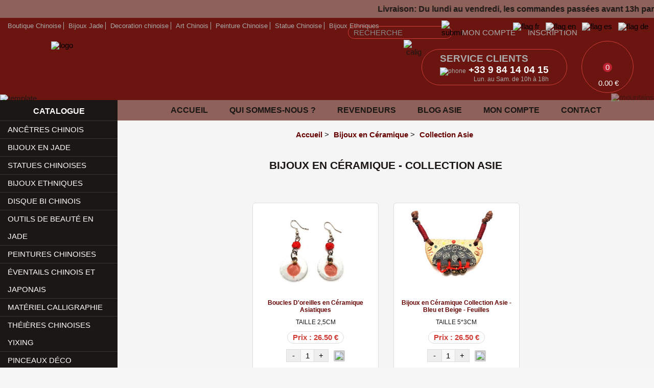

--- FILE ---
content_type: text/html; charset=UTF-8
request_url: https://www.objetschinois.com/collection-asie-srub-fr-154
body_size: 61994
content:

<!DOCTYPE html>
<html lang="fr">

<!-- DEBUT HEADER -->
<head>
<meta http-equiv="Content-Type" content="text/html; charset=utf-8">
<title>Bijoux en Céramique - Collection Asie</title>
<meta name="author" lang="fr" content="Agence Webtao">
<meta name="Copyright" content="&copy; Objets Chinois 2025">
<meta name="Robots" content="Index, Follow"> 
<meta name="description" content="Collection Asie de notre gamme de bijoux en céramique. Dans cette collection vous trouverez des pendentifs asiatiques, bracelets asiatiques ou même des colliers d'Asie. Venez découvrir les bijoux de la créatrice Sino-Japonaise Azami - Chun">
<meta name="keywords" content="Bijoux céramique, bijoux porcelaine, bracelet porcelaine, bracelet céramique, bracelet créateur, bracelet création, bracelet chinois, bracelet japonais, collier céramique, collier porcelaine, collier créateur, collier création, bijoux création, bijoux créateur, bijoux faience, bijoux en faience, bijoux, faience, faïence, faïences, bijoux modelés, bijoux gravés, création japonaise, bijoux de créateur    ">
<meta name="SKYPE_TOOLBAR" content="SKYPE_TOOLBAR_PARSER_COMPATIBLE"> <!-- Eviter affichage numéro skype -->
<meta name="viewport" content="width=device-width"> <!-- Détecte la taille de l'écran -->
<meta name="google-signin-client_id" content="988038567050-0b2rssdqg694fl0qae6be8apkg8t4e30.apps.googleusercontent.com">
<link rel="canonical" href="https://www.objetschinois.com/collection-asie-srub-fr-154">
<link rel="apple-touch-icon" sizes="180x180" href="/template/webtao/favicon/apple-touch-icon.png">
<link rel="icon" type="image/png" sizes="32x32" href="/template/webtao/favicon/favicon-32x32.png">
<link rel="icon" type="image/png" sizes="16x16" href="/template/webtao/favicon/favicon-16x16.png">
<link rel="manifest" href="/template/webtao/favicon/site.webmanifest">
<link rel="mask-icon" href="/template/webtao/favicon/safari-pinned-tab.svg" color="#6a1510">
<link rel="shortcut icon" href="/template/webtao/favicon/favicon.ico">
<meta name="msapplication-TileColor" content="#6a1510">
<meta name="msapplicatigo_appIdon-config" content="/template/webtao/favicon/browserconfig.xml">
<meta name="theme-color" content="#ffffff">
<!-- STYLE SHEET -->
<style>﻿*{margin:0;padding:0;-webkit-box-sizing:border-box;-moz-box-sizing:border-box;-ms-box-sizing:border-box;-o-box-sizing:border-box;box-sizing:border-box}body,html{font:11pt Lato,Arial;text-align:center;margin:0;padding:0;background:#f6f6f6;color:#1b1715}img{border:none;max-width:100%}a{text-decoration:none;color:#000}a:hover{color:#600;text-decoration:none;background-color:none}input,select,textarea{font-size:11pt;background:#f9f9f9;resize:none;padding-left:6px;border-radius:0}input[type=radio]{width:16px!important;height:16px!important;position:absolute;left:0;top:-10px}input[type=password],input[type=text]{border:1px solid #999}label{position:relative;padding-left:25px;margin-right:25px}select{border:1px solid #999}textarea{border:1px solid #999;overflow:auto;padding:10px;font-family:Lato}fieldset{border:1px solid #999}a:focus,area:focus,input:focus,select:focus,textarea:focus{outline:0}::-ms-clear{display:none}::-ms-reveal{display:none}::-webkit-search-cancel-button{-webkit-appearance:none}.h1,h1{margin:0 0 10px 0;font-size:16pt;text-transform:uppercase;padding-bottom:40px;background:url(/template/webtao/images/bg_h1.png) bottom center no-repeat;text-align:center;color:#1b1715}h2{margin-bottom:10px;font-size:16pt}.bnw{-webkit-filter:grayscale(100%);filter:grayscale(100%)}.dz-preview,.hidden,.mobile{display:none}.center{text-align:center}.clearfix{clear:both}.float-right{float:right}.legal_title{font-size:12pt;padding:1px 5px 1px 0;margin-bottom:2px}.footer_partage{float:left}#footer_partage1{margin-right:33px}.footer_partage{display:none}.C1{color:#d02327}.C2{color:#fff}.T0{font-size:10px}.T1{font-size:14px}.T2{font-size:16px}.T3{font-size:18px}.pointer{cursor:pointer}.relative{position:relative}.sprite{background:url(/template/webtao/images/sprites.png)}.uppercase{text-transform:uppercase}.whitebg{background-color:#fff}#nav_loading{text-align:center;margin:100px 0 50px 0}#popup img{width:600px;height:450px}.nopad{padding:0!important}#bandeau{position:relative;width:100%;overflow:hidden;background:#8e615b;height:35px;line-height:35px;font-size:12pt}#bandeau .marquee{width:170%;position:absolute;top:0;right:-125%;animation:marquee 20s linear infinite}@keyframes marquee{0%{transform:translate(0, 0)}100%{transform:translate(-100%, 0)}}#header{position:relative;background:#6a1510;min-height:185px}#header_account{margin-right:20px}#header_calig{position:absolute;right:450px;top:50px;width:70px;z-index:5}#header_cs{position:absolute;right:170px;top:61px;color:#aaa;text-align:left;font-size:9pt;border-radius:35px;padding:7px 35px 4px 35px;border:1px solid #d13c36}#header_cs img{width:24px;margin:0 5px -6px 0}#header_cs span{font-size:14pt;color:#fff;font-weight:700}#header_cs span.uppercase{color:#aaa}#header_cst{text-align:right}#header_lang{position:absolute;right:11px;top:9px}#header_lang img{margin-left:8px}#header_links{position:absolute;right:150px;top:5px;text-transform:uppercase}#header_links a{color:#aaa}#header_logo{position:absolute;left:250px;top:46px;z-index:5}#header_logo a{display:inline-block}#header_logo img{width:600px}#header_shortcuts{position:absolute;left:250px;top:8px;font-size:10pt;color:#aaa;z-index:5}#header_shortcuts a{color:#aaa;position:relative;display:inline-block;margin:0 5px}#header_shortcuts a:before{position:absolute;content:"";right:-5px;top:0;bottom:0;width:1px;height:100%;background-color:#aaa}#header_shortcuts a:first-child{margin-left:0}#header_shortcuts a:last-child{margin-right:0}#header_shortcuts a:last-child:before{display:none}#header_mount{position:absolute;right:0;bottom:37px;z-index:0;opacity:.5}#header_mount img{height:160px}#header_temple{position:absolute;left:0;bottom:35px}#header_temple img{width:210px}#lang{position:absolute;top:0;right:0;border-radius:2px;z-index:100}#lang select{padding:0 0 0 5px;text-align:center;padding:2px 5px 2px 5px}#searchbar input[type=text]{width:162px;border:1px solid #d13c36;color:#aaa;padding:4px 30px 3px 10px;border-radius:15px;color:#888;background:0 0}#searchbar input[type=image]{border:0;margin:0 20px -3px -25px;width:16px;background:0 0;padding:0}.mosaic{float:left}.marge{margin-left:15px}#panier{width:100px;height:100px;right:40px;top:45px;text-align:center;position:fixed;background:#6a1510 url(/template/webtao/icons/vase.svg?1) center top 12px no-repeat;background-size:55px 55px;border:1px solid #d13c36;overflow:hidden;z-index:1000;border-radius:50%}.bandeau #panier{top:80px}#panier a{color:#fff}#panier a:hover{color:#fff}#cart_number{position:absolute;bottom:40px;left:50%;color:#fff;padding:1px 5px;background:#be212f;border-radius:20px;transform:translate(-50%,0)}#cart_price_wrap{width:100px;text-align:center;position:absolute;bottom:0;left:0;padding:60px 0 10px}#menu{height:40px;line-height:40px;text-transform:uppercase;text-align:center}#menu a{color:#fff}#menu a:hover{color:#fff}#menu_wrap{margin:145px 0 0 18%;width:82%;background:#8e615b}#menu1,#menu3{display:none}#menu2{display:inline-block;width:100%}#menu2 a{text-decoration:none;color:#1b1715}#menu2 .menu_onglet:nth-child(3){display:none}.menu_onglet{position:relative}#mega{display:none;width:129px;position:absolute;top:45px;left:-2px;font-size:12pt;padding:5px;line-height:22px}#megaEN{display:none;width:147px;position:absolute;top:45px;left:-2px;font-size:12pt;padding:5px;line-height:22px}.hovering #mega{display:block}.hovering #megaEN{display:block}#mega1{display:none;width:183px;position:absolute;top:45px;left:-2px;font-size:12pt;padding:5px;line-height:22px}#mega1EN{display:none;width:190px;position:absolute;top:45px;left:-2px;font-size:12pt;padding:5px;line-height:22px}.hovering #mega1{display:block}.hovering #mega1EN{display:block}.mega2{display:none;background:#1b1715;width:300px;position:absolute;top:40px;left:50%;font-size:10pt;padding:5px;line-height:22px;text-align:left;padding-left:10px;z-index:50;line-height:30px;transform:translate(-50%,0)}#menu2 .mega2 a{color:#fff}#menu2 .mega2 a:hover{color:#d13c36}.mega2EN{display:none;width:140px;position:absolute;top:45px;left:-2px;font-size:12pt;padding:5px;line-height:22px}.hovering .mega2{display:block}.hovering .mega2EN{display:block}#mega3{display:none;width:120px;position:absolute;top:45px;left:-2px;font-size:12pt;padding:5px;line-height:22px}#mega3EN{display:none;width:128px;position:absolute;top:45px;left:-2px;font-size:12pt;padding:5px;line-height:22px}.hovering #mega3{display:block}.hovering #mega3EN{display:block}#menu3{width:13px;display:inline-block;background-repeat:no-repeat}.Men1FR{min-height:40px;color:#fff;display:inline-block;font-size:12pt;padding:0 4%}.Men1EN{min-height:40px;color:#fff;display:inline-block;font-size:12pt;padding:0 4%}.Men1ES{min-height:40px;color:#fff;display:inline-block;font-size:12pt;padding:0 4%}.Men1DE{min-height:40px;color:#fff;display:inline-block;font-size:12pt;padding:0 4%}.Men2{width:2px;float:left}.Men3{height:23px;color:#fff;display:inline-block;font-size:12pt;padding-left:20px;padding-right:20px}.Men3EN{height:23px;color:#fff;display:inline-block;font-size:12pt;padding:12px 28px 0 28px}#left{min-height:1732px;position:relative;background:#1b1715;color:#fff;vertical-align:top;display:inline-block;width:18%;text-align:left;margin-top:-45px}#left a{color:#fff}#left a:hover{color:#fff}#left-coeur-bg{width:88%;margin-left:15px}#left-title-bg{height:40px}#left-title-bg-return{height:47px;margin-top:5px}#left-title-bg-return2{height:15px;margin-top:5px}#left-title{text-align:center;padding-top:13px;text-transform:uppercase;font-size:12pt;font-weight:700}#left-title-bg-return #left-title{margin-top:-30px}#left-menu-bg{background-repeat:repeat-y}#left-contact-bg{text-align:center}#left-bottom-bg{height:15px;margin-top:-5px}#left-bottom-bg-return{height:15px}#left-services-bg{display:none}#nav-left{overflow:hidden;margin-top:0;margin-left:0;border-bottom:1px solid #333;padding-left:0}#nav-left li{position:relative;list-style:none;border-top:1px solid #333;line-height:34px;padding:0 15px;cursor:pointer}#nav-left li:hover{background:#0e0c0b}#nav-left li a{text-decoration:none;color:#fff;text-transform:uppercase;padding:10px 0;min-width:230px}#nav-left li span{position:absolute;top:0;left:0;width:5px;height:35px;background:#d13c36;display:none}#nav-left div{display:none}#nav-left ul{padding-left:0}#nav_left_ul li{background:#292929}#nav_left_ul li a{list-style:none;text-transform:none}#foo1 span a{text-decoration:none}#foo1 span a:link{color:#fff}#foo1 span a:visited{color:#fff}#foo1 span a:active{color:#fff}#foo1 span a:hover{color:#fff;text-decoration:none;background-color:none}.html_carousel2{position:relative}.html_carousel2 a{color:#fff}.html_carousel2 div.slide{width:100%;height:auto;position:relative;margin-bottom:15px;text-align:center}.html_carousel2 div.slide div{width:100%;position:absolute;bottom:0;left:0;display:none;background-color:#000;opacity:.8;padding:5px;text-align:left}.html_carousel2 div.slide span{font-size:12px;font-weight:700}.html_carousel2 div.slide p{font-size:10px;padding-top:2px}.html_carousel2 div.slide p,.html_carousel2 div.slide span{color:#fff;margin:0}#breadcrumb{text-align:center;margin-bottom:40px}#breadcrumb div{display:inline-block;vertical-align:top;margin-right:5px}#page{background:#1b1715}#content{margin:auto;position:relative;padding-top:5px;z-index:20}#floatnone{float:none;clear:both;height:0}#blog_banner{text-align:center}#contact1{position:fixed;top:21.5%;right:0;text-align:right;z-index:50}#contact2{position:fixed;top:21.5%;right:-200px;text-align:center;z-index:100}#contact3{position:fixed;top:43%;right:0;z-index:40}#mosaic_flight{position:absolute;top:0;left:0;display:none;z-index:1005;border:1px solid #aaa;margin:-1px 0 0 -1px}#mosaic_flight img{width:100%}#mosaic_hp{text-align:center;margin-left:-2.8%}#mosaic_vi{text-align:center;margin:20px 0 0 -2.8%}#rappelgo1,#rappelgo2{margin-top:-3px}#right{min-height:1766px;background:#f5f5f5;position:relative;width:78%;padding:20px 2%;text-align:left;margin:-5px 0 0 0;display:inline-block;vertical-align:top}#right a{text-decoration:none;color:#600;font-weight:700}#right a:hover{color:#000;text-decoration:none;background-color:transparent}#sup_wait{text-align:center;margin:0 0 20px 2.8%;display:none}.dimensions{font-size:9pt;text-transform:uppercase}.info_bubble{margin:auto;width:710px}.mosaic_hp_bloc{width:230px;display:inline-block;vertical-align:top;margin:0 0 2.8% 2.8%;background:#fff;overflow:hidden;border-radius:6px 6px 0 0}.mosaic_hp_bloc a{display:block}.mosaic_hp_title{background:#fff;color:#600;font-size:11pt;text-align:center;font-weight:700;border-bottom:1px solid #ddd;border-left:1px solid #ddd;border-right:1px solid #ddd;line-height:35px;margin-top:-3px;border-radius:0 0 6px 6px}.mosaic_vi_bloc{width:230px;display:inline-block;vertical-align:top;margin:0 0 2.8% 2.8%;background:#fff}.mosaic_vi_title{background:#fff;color:#600;font-size:9pt;font-weight:700;margin:-3px 0 0 0;border-radius:0 0 6px 6px;padding:8px 5px}.mosaic_vi{position:relative;width:255px;display:inline-block;margin:0 0 2.8% 2.8%;vertical-align:top;background:#fff;border:1px #ddd solid;padding:15px 0 8px 0;border-radius:6px}.mosaic_vi h2{font-size:9pt;margin:0 10px 10px 10px}.mosaic_vi img{margin-bottom:5px}.page_title{text-align:center;color:#600;font-size:14pt}.page_accroche{margin:0px 5% 20px;text-align:justify}.price{margin:15px 0 15px 0}.price span{color:#d13c36;border:1px solid #ddd;padding:3px 10px;font-weight:700;border-radius:20px}.ref{font-size:10px;text-align:left;margin:15px 0 -5px 12px}.mosaic_addtocart .qty{border:1px solid #ddd;padding:2px 0;width:25px;height:19px;text-align:center}.mosaic_addtocart .add{background:#ccc;cursor:pointer;margin:0 0 -6px 10px;width:18px;padding:3px;border-radius:2px}.mosaic_addtocart .wait{margin:0 5px -2px 12px;display:none}.mosaic_vi:hover .mosaic_addtocart .add{background:#d13c36}.mosaic_addtocart input[type=submit]{cursor:pointer;text-align:center;border:1px solid #ddd;padding:2px 0;width:28px;height:25px;background:#eee}.mosaic_addtocart input[type=submit].minus{border-right:0}.mosaic_addtocart input[type=submit].plus{border-left:0}.mosaic_stock{font-size:12px;color:green;text-transform:uppercase;float:right;list-style:disc;margin:-8px 12px 0 0}.mosaic_stock b{font-weight:400}.mosaic_stock span{margin-left:-5px;color:#1b1715;font-size:10px}.youtube_size{width:425px;height:350px}#foo2 a{text-decoration:none;color:#fff}#foo2 a:hover{color:#fff;text-decoration:none;background-color:none}.image_carousel{padding:10px 0 10px 35px;position:relative;width:650px;max-width:100%;margin:auto}.image_carousel img{background-color:#fff;padding:5px;margin:7px}a.next,a.prev{background:url(/template/webtao/images/miscellaneous_sprite.png) no-repeat transparent;width:45px;height:50px;display:block;position:absolute;top:65px}a.prev{left:-22px;background-position:0 -100px}a.prev:hover{background-position:0 -50px}a.next{right:-22px;background-position:-50px -100px}a.next:hover{background-position:-50px -50px}a.next span,a.prev span{display:none}.pagination{text-align:center;margin:-20px 0 0 -35px}.pagination a{background:url(/template/webtao/images/miscellaneous_sprite.png) 0 -300px no-repeat transparent;width:15px;height:15px;margin:0 5px 0 0;display:inline-block}.pagination a.selected{background-position:-25px -300px;cursor:default}.pagination a span{display:none}.image_carousel div.slider{width:200px;height:150px;position:relative;display:block;float:left}.image_carousel div.slider div{width:170px;position:absolute;bottom:12px;left:12px;display:none;background-color:#000;opacity:.8;padding-top:5px}.image_carousel div.slider div.bis{width:160px;position:absolute;bottom:11px;left:12px;display:none;background-color:#000;opacity:.8;padding-top:5px}.image_carousel div.slider span{font-size:12px;padding:5px 0 0 5px;font-weight:700}.image_carousel div.slider h2,.image_carousel div.slider h3{text-align:left;color:#fff;font-size:12px;padding:5px 5px 5px 5px}.image_carousel div.slider p{font-size:10px;padding:5px 0 5px 5px}.image_carousel div.slider p,.image_carousel div.slider span{color:#fff;margin:0}#foo3 a{text-decoration:none;color:#fff}#foo3 a:hover{color:#fff;text-decoration:none;background-color:none}.image_carousel3{position:relative;width:400px;margin-left:55px;padding:10px 0 10px 25px}.image_carousel3 img{width:364px;height:296px}a.prev3{background:url(/template/webtao/images/miscellaneous_sprite.png) no-repeat transparent;width:45px;height:50px;display:block;position:absolute;bottom:130px}a.next3{background:url(/template/webtao/images/miscellaneous_sprite.png) no-repeat transparent;width:45px;height:50px;display:block;position:absolute;bottom:130px}a.prev3{left:-35px;background-position:0 -50px}a.prev3:hover{background-position:0 -100px}a.next3{right:-22px;background-position:-50px -50px}a.next3:hover{background-position:-50px -100px}a.next3 span,a.prev3 span{display:none}.pagination3{text-align:center;margin-left:-25px}.pagination3 a{background:url(/template/webtao/images/miscellaneous_sprite.png) 0 -300px no-repeat transparent;width:15px;height:15px;margin:0 5px 0 0;display:inline-block}.pagination3 a.selected{background-position:-25px -300px;cursor:default}.pagination3 a span{display:none}.image_carousel3 div.slider{width:364px;position:relative;display:block;float:left}.image_carousel3 div.slider div{width:364px;position:absolute;bottom:12px;left:12px;display:none;background-color:#000}.image_carousel3 div.slider h2{font-size:12px;padding:5px 5px 5px 5px}.image_carousel3 div.slider p{font-size:10px;padding:5px 0 5px 5px}.image_carousel3 div.slider h2,.image_carousel3 div.slider p{color:#fff;margin:0}.clearfix3{float:none;clear:both}#badge{position:relative;background:#fcfafb;height:143px;position:fixed;top:18.5%;left:-90px;z-index:10;border-radius:2px;box-shadow:0 0 5px 0 #9b9b9b;z-index:100;text-align:right;display:none}#badge_ts1{margin:2px 2px 0 2px;text-align:center}#badge_ts1 p:nth-child(2){color:#969696;border-bottom:1px #e6e6e6 solid;margin:-1px 2px 5px 4px;padding-bottom:4px}#badge_ts1 p:nth-child(3) img{margin:3px 2px}#badge_ts1 p:nth-child(4){color:#373737;margin:3px 0;text-transform:uppercase;font-size:15px;font-weight:700}#badge_ts1 p:nth-child(5){color:#969696}#badge_ts1 p:nth-child(5) span{color:#373737;font-weight:700}#badge_ts2{position:absolute;top:0;right:0;margin:3px 2px;background:#fcfafb;padding-left:2px}#bottom{position:relative;float:none;clear:both;margin:auto;background-color:#551a12}#liens_bottom{position:relative;clear:both;height:120px;margin:auto;padding-top:10px;text-align:center;color:#999}#cookie_notify{position:fixed;bottom:0;width:100%;z-index:200;background:#fff;text-align:center;display:none;border-top:1px solid #dcdcdc;z-index:9999999}#cookie_notify p{margin:20px 0;display:inline-block}#cookie_notify_ok,#cookie_rgpd_ok{background:#991b1e;color:#fff;margin-left:20px;padding:4px 10px 3px 10px;cursor:pointer}#cookie_notify_info,#cookie_rgpd_info{background:#320000;color:#fff;margin-left:20px;padding:4px 10px 3px 10px;cursor:pointer}#cookie_notify img{position:absolute;right:5px;top:11px;opacity:.7;cursor:pointer;padding:10px}#cookie_notify img:hover{opacity:1}#cookie_rgpd{width:500px;height:215px}#footer{padding:10px 20px 50px}#footer p{color:#fff}#footer a{color:#fff}#footer a:hover{color:rgba(255,255,255,.5)}#footer .f-social a{display:inline-block;margin:0 12px}#footer .f-social a:first-child{margin-left:0}#footer .f-social a:last-child{margin-right:0}#footer .f-social a:nth-child(5) img{width:26px;margin-bottom:-3px}#footer .f-social img{width:20px}#footer .f-payment{display:flex;-webkit-display:flex;-moz-display:flex;-ms-display:flex;-o-display:flex;flex-flow:row wrap;justify-content:center;align-items:center}#footer .f-payment img{width:93px;margin:38px 30px 27px}#footer .f-payment img:first-child{margin-left:0}#footer .f-payment img:nth-child(2){width:64px}#footer .f-payment img:nth-child(3){width:78px}#footer .f-payment img:nth-child(4){width:120px}#footer .f-payment img:nth-child(5){width:90px}#footer .f-payment img:nth-child(6){width:65px;margin-right:0}#footer .f-payment img:last-child{margin-right:0}#footer .f-hosting img.f-padlock{width:12px;margin:0 8px -1px 0}#footer .f-hosting img.f-sogenactif{width:80px;margin:0 0 -5px 10px}#footer .footer-items-list{padding:10px 0 0}.f-logo{padding:40px 20px 0}.f-logo a{display:inline-block}.f-logo img{width:445px;max-width:100%}.trustpilot-widget iframe{background:#fff;padding:15px 0}#footer_services{padding:40px 20px 0;color:#fff}#footer_services .column_title{font-size:20pt;margin-bottom:40px}#footer_services img{width:43px;height:63px;margin:15px 0}#footer_services p:first-child img{width:84px}#footer_services p:nth-child(2) img{width:66px}#footer_services p:nth-child(3) img{width:58px}#footer_services p a{display:inline-block}#footer_services p{display:inline-block;vertical-align:top;margin:0 50px;line-height:18pt;color:#d13c36;font-weight:700}#footer_services p:first-child{margin-left:0}#footer_services p:last-child{margin-right:0}.flags-list{padding:15px 100px 0 15px}.flags-list a{display:inline-block}.flags-list img{width:24px}.footer-items-list{padding:0 20px}.footer-items-list .footer-items-block{display:inline-block;width:280px;vertical-align:top;text-align:left;padding:0 20px;margin:20px 0}.footer-items-list .footer-items-block.footer-address{border-left:1px solid rgba(255,255,255,.5)}.footer-items-list .footer-items-block.footer-address p{line-height:20pt}.footer-items-list ul{display:block;margin:0;padding:0;list-style-type:none}.footer-items-list ul li{display:block;margin:0;padding:0;list-style-type:none;line-height:25pt;color:#fff}.footer-items-list ul li a{color:#fff}.footer-items-list ul li a:hover{color:rgba(255,255,255,.5)}.footer-items-list .f-title{font-size:14pt;color:#d13c36!important;font-weight:700}.footer-middle{padding:40px 0}.footer-bottom ul{display:block;margin:0;padding:0;list-style-type:none}.footer-bottom ul li{display:inline-block;margin:0;padding:0 8px;list-style-type:none;line-height:1;border-right:1px solid #fff;color:#fff}.footer-bottom ul li:first-child{padding-left:0}.footer-bottom ul li:last-child{padding-right:0;border:none}.footer-bottom ul li a{color:#fff}.footer-bottom ul li a:hover{color:rgba(255,255,255,.5)}#mail_news{border:0;line-height:22px;padding:0 5px;width:150px;margin-top:5px}#mail_news_button{background:#6a1510;color:#fff;border:0;padding:4px 5px 5px 5px;margin-left:-5px}#liens_bottom a{text-decoration:none}#liens_bottom a:link{color:#fff}#liens_bottom a:visited{color:#fff}#liens_bottom a:active{color:#fff}#liens_bottom a:hover{color:#000;text-decoration:none;background-color:none}#services{position:absolute;height:40px;background-image:url(/template/webtao/images/footer_bg.png);background-repeat:no-repeat;top:-5px;left:0;z-index:20}.Foot_fr{color:#000;display:inline-block;padding-top:45px;padding-left:40px;padding-right:35px;text-align:center;line-height:20px;vertical-align:top}.Foot_fr:nth-child(3) img{margin:10px 5px 0 0}.Serv_fr{color:#fff;display:inline-block;font-size:15px;padding-top:10px;padding-left:35px;padding-right:35px;font-weight:700;vertical-align:top}.Foot_en{color:#000;display:inline-block;padding-top:48px;padding-left:43px;padding-right:43px;text-align:center;line-height:20px;vertical-align:top}.Serv_en{color:#fff;display:inline-block;font-size:15px;padding-top:10px;padding-left:47px;padding-right:47px;font-weight:700;vertical-align:top}.Foot_es{height:45px;color:#000;float:left;padding-top:45px;padding-left:40px;padding-right:35px;text-align:center;line-height:20px;vertical-align:top}.Serv_es{color:#fff;display:inline-block;font-size:15px;padding-top:10px;padding-left:35px;padding-right:35px;font-weight:700;vertical-align:top}.Foot_de{color:#000;display:inline-block;padding-top:45px;padding-left:40px;padding-right:35px;text-align:center;line-height:20px;vertical-align:top}.Serv_de{color:#fff;display:inline-block;font-size:15px;padding-top:10px;padding-left:35px;padding-right:35px;font-weight:700;vertical-align:top}.clear{clear:both}#paymentList{list-style:none;line-height:32px}#paymentList input[type=radio]{left:-5px;top:-2px}#simulOney{text-align:left;width:450px}#simulOney .mention{font-size:9pt;border-top:1px solid #ddd;padding-top:5px;text-align:justify}#simulOney .warning{text-align:center}#simulOney .warning img{width:40px;margin-bottom:5px}#simulOney h1{text-align:center;color:#81bb00;line-height:30px;margin-top:10px;margin-bottom:15px;background:none;padding-bottom:0}#simulOney h1 span{font-size:16pt}#simulOney ul.plan{margin-bottom:15px}#simulOney ul.plan li{line-height:30px;padding-left:15px;border:1px solid #ddd;font-weight:bold}#simulOney ul.plan li.active{border:1px solid #81bb00;background:#ecf5df}#simulOney ul{margin-left:-40px;list-style:none}#simulOney ul.plan li:first-child:not(.active){border-bottom:0}#simulOney ul.plan li:last-child:not(.active){border-top:0}#simulOney ul li{line-height:25px}#contactshow{width:600px;height:470px;background-image:url(/template/webtao/images/bg_rappel.png);background-position:center;margin:auto;text-align:center;background-repeat:no-repeat;padding-top:35px}#contactshow h1{margin-top:20px}#contactshow input[type=text],#contactshow select{border:1px solid #fff}#contactshow table{margin:20px 0 0 60px}#contactshow textarea{width:320px;height:50px;margin-top:5px;padding:5px}#contactshow #nom_contact{text-transform:uppercase}#contactshow .C3{color:#fff}#ok_contact{height:470px}#contact_left{float:left;width:25%;max-width:100%;display:inline-block;margin:15px 0}#contact_right{float:right;width:75%;max-width:100%;display:inline-block}#contact_left .title{display:block;color:#600;font-weight:700;margin:0 0 5px}#contact_address{margin-bottom:30px}#contact_map iframe{float:left;width:100%;height:250px}#contact_form{position:relative;margin:15px auto;width:600px;max-width:100%;min-height:320px;border:1px #ccc solid;text-align:left;padding:15px 25px;background:#fff;border-radius:30px}#contact_form input{width:100%;box-sizing:border-box;height:40px;border:1px #ccc solid;padding-left:10px;margin:10px 0 5px;border-radius:6px}#contact_form select{width:100%;height:40px;border:1px #ccc solid;margin-top:10px;margin-bottom:5px;border-radius:6px}#contact_form textarea{font:11pt Lato,Arial;width:100%;box-sizing:border-box;height:108px;border:1px #ccc solid;padding-left:10px;margin:10px 0 5px;border-radius:6px}#contact_form input::-webkit-input-placeholder{color:#000}#contact_form input::-moz-placeholder{color:#000}#contact_form input:-ms-input-placeholder{color:#000}#contact_form input:-o-placeholder{color:#000}#contact_form textarea::-webkit-input-placeholder{color:#000}#contact_form textarea::-moz-placeholder{color:#000}#contact_form textarea:-ms-input-placeholder{color:#000}#contact_form textarea:-o-placeholder{color:#000}#contact_submit,#send1_contact{margin:10px 0}#contact_submit a,#contact_submit button,#send1_contact a,#send1_contact button{font-weight:400;display:block;text-align:center;font-size:16pt;background-color:#320001;color:#fff;border:none;padding:6px 0;width:100%;text-transform:uppercase;font-style:italic;border-radius:6px}#contact_submit a:hover,#contact_submit button:hover,#send1_contact a:hover,#send1_contact button:hover{background-color:#320001;color:#fff}#contact_form #contact_news_box{margin-top:10px;margin-bottom:5px}#contact_form #contact_news_box input[type=checkbox]{height:auto;width:auto;margin:0 10px 0 0;cursor:pointer}#send1_contact input{background:0 0}#news_left{position:relative;margin:15px auto;width:458px;max-width:100%;border:1px #ccc solid;text-align:left;padding:25px 25px 35px;background:#fff;border-radius:30px}#news_left p{margin:15px 0;text-align:center}#news_right{vertical-align:top;position:relative;margin:15px auto;width:458px;max-width:100%;border:1px #ccc solid;text-align:left;padding:25px 25px 35px;background:#fff;border-radius:30px}#news_left .title,#news_right .title{background-color:#320001;color:#fff;padding:1px 8px;border-radius:6px}#news_form{margin-top:20px}#news_form input{border:1px #ccc solid!important;width:97.5%;height:30px;margin:10px 0 5px;padding:5px;border-radius:6px}#news_form select{border:1px #ccc solid!important;width:100%;height:40px;margin:10px 0;border-radius:6px}#news_form textarea{border:1px #ccc solid!important;width:100%;height:108px;margin:10px 0 5px;padding:5px;border-radius:6px}#news_spam{width:27px!important;height:24px!important;background-image:url(/template/webtao/images/champ_spam.jpg);padding:0 15px 0 5px;border:none;margin-top:-2px}#news_submit{text-align:center;margin:20px 0 0}#news_submit a{display:block;font-weight:400;font-size:16pt;background-color:#320001;color:#fff;font-style:italic;padding:8px 0 6px;cursor:pointer;border:none;border-radius:6px}#news_submit a:hover{background-color:#320001;color:#fff}#news_wait{float:right;margin:20px 0 10px;display:none}#add_frame{background:#ddd;width:300px;min-height:336px;text-align:center;display:inline-block;vertical-align:top;margin:15px 0 0 2px;padding:0 10px}#add_share{padding-left:18px}#largeImg{width:100%}#photoH{display:inline-block;vertical-align:top}#photoV{display:inline-block;vertical-align:top}#zoomH{width:502px;margin:15px 2px 0 0;position:relative;z-index:5;min-height:335px;display:inline-block;vertical-align:top}#zoomV{width:336px;margin:15px 2px 0 0;background:#ddd;position:relative;cursor:pointer;z-index:5;display:inline-block;vertical-align:top}#zoomW{display:inline-block;vertical-align:top}#des_top{display:none}#des_mid{margin-top:40px}#dbt{height:100px;font-size:14px;text-align:center;display:none}#dbp{font-size:26pt;margin:20px 0 10px 0;font-weight:700;color:#6a1510}#dbc{margin-bottom:15px}#dbc input{background:#d13c36;text-transform:uppercase;padding:8px 18px 7px 20px;width:100%;color:#fff;border:none;cursor:pointer;font-size:12pt;font-style:italic;border-radius:6px}#dbq select{padding:3px 3px 3px 12px;margin-bottom:20px;border:1px solid #aaa;border-radius:6px}#dimensions{margin:10px 0;line-height:14pt}#product_info{margin-bottom:15px}#product_info li{list-style:disc;color:green;display:inline-block;margin:0 7px;padding-left:20px;background:url(/template/webtao/icons/checked-icon.svg) left center no-repeat;background-size:15px}#product_info li span{color:#1b1715}#product_payment{margin-bottom:8px}#product_payment img{margin:0 2px;width:62px}#product_price_masked{font-size:15pt;margin:15px auto 10px auto;font-weight:700;cursor:pointer;text-transform:uppercase;color:#be212f;background:#fff;border-radius:30px;padding:4px 0;width:180px}#ref{margin-bottom:20px;font-size:10px}#ref span{border:1px solid #aaa;padding:2px 5px 2px 5px;background:#fff}.pix_flightV{position:absolute;top:58px;left:180px;width:320px;height:479px;z-index:1005;border:2px solid #fff;display:none}.pix_flightH{position:absolute;top:58px;left:78px;width:500px;height:334px;z-index:1005;border:2px solid #fff;display:none}.zoomH{background:#ddd}.zoomH img{width:97px}.zoomH:first-child{margin-top:15px}.zoomV{background:#ddd}.zoomV img{width:65px}.zoomV:first-child{margin-top:15px}.del_prod{background:#c03;color:#fff;cursor:pointer;padding:5px 7px 5px 7px;border-radius:2px;font-size:10pt;display:none}.photo_action{margin-bottom:15px}.photo_prod{margin:15px 0 15px 0}.photo_wrap{position:relative;width:120px;float:left;margin-left:30px;margin-right:22px;text-align:center;border:1px solid #999}.photo_wrap legend{margin:auto;width:80%;display:block;font-weight:700;text-align:center}.upload_btn{margin-bottom:15px}.upload_prod{background:#1a1e1d;color:#fff;cursor:pointer;padding:5px 16px 5px 17px;border-radius:2px;font-size:10pt}.upload_wait{display:none}.upload_wait img{margin-bottom:-3px}.upload_zone{position:absolute;top:30px;left:19px;width:80px;height:90px;cursor:pointer;display:none}.loginbg{background:url(/template/webtao/images/loginbg.jpg) no-repeat!important;background-size:cover!important}.login-pg{padding:15px}#loginbox div{position:relative}#loginbox.logoutbox P{line-height:20pt;margin-bottom:15px}#loginbox div.login_back img{position:absolute;top:21px;right:12px;display:none}#mail_error,#mail_ok,#mdp_error,#mdp_ok{width:20px}#loginbox input[name=mail],#loginbox input[name=mdp],#loginbox input[name=mdp_display]{background:#f9f9f9;height:40px;width:85%;margin:10px 0 5px;padding:0 20px 0 35px;border:1px #ccc solid;border-radius:6px}#loginbox div.login_back img#mail_user{top:22px;right:0;left:15px;display:block}#loginbox div.login_back img#mdp_padlock{top:22px;right:0;left:15px;display:block}#login_auto{margin-top:10px;font-size:11pt;line-height:14px;margin-left:6px}#login_auto img{width:14px;margin:0 6px -1px 10px}#login_box2{display:none}#login_help{margin:25px 0 15px -2px}#login_help img{width:16px;margin:3px 5px -3px 18px;z-index:10}#login_help span{cursor:pointer;line-height:16px}#login_help span:hover{text-decoration:underline}#login_button,#login_button2{text-align:right;margin:25px 0 0}#login_button input,#login_button2 input{font-weight:400;font-size:16pt;background-color:#320001;color:#fff;cursor:pointer;border:none;padding:8px 0 6px;text-transform:uppercase;font-style:italic;width:100%;border-radius:6px}#login_button a,#login_button2 a{display:block;text-align:center;width:100%;font-weight:400;font-size:16pt;background-color:#320001;color:#fff;cursor:pointer;border:none;padding:8px 0 6px;text-transform:uppercase;font-style:italic;width:100%;border-radius:6px}#login_button a:hover,#login_button2 a:hover{background-color:#320001;color:#fff}.login_box{margin:0 2px -2px 11px;cursor:pointer}.cta{font-weight:400;font-size:16pt;background-color:#320001;color:#fff;cursor:pointer;border:none;padding:8px 0 6px;width:100%;text-transform:uppercase;font-style:italic;border-radius:6px}#login_social.margin{margin-bottom:45px}#login_social .fbWait{position:absolute;top:40px;left:0;text-align:center;width:170px;font-style:italic;font-weight:700;cursor:pointer;display:none}#login_social .goWait{position:absolute;top:40px;right:0;text-align:center;width:170px;font-style:italic;font-weight:700;cursor:pointer;display:none}.g-signin2{width:48%;margin-left:2%;display:inline-block;vertical-align:top}.abcRioButton{box-shadow:none!important;border-radius:6px!important}.abcRioButtonLightBlue{width:100%!important;text-transform:uppercase;background-color:#ea4335!important;color:#fff!important}.abcRioButtonContents{font-size:14pt!important;font-style:italic;font-weight:400!important;font-family:Arial!important}.abcRioButtonIcon{display:none}.abcRioButtonContentWrapper{padding-top:2px}#password{width:450px;max-width:100%;height:500px;text-align:left;padding:15px 0}#password #password_form table{width:100%}#password #password_form input[type=email],#password #password_form input[type=password],#password #password_form input[type=text]{width:100%;height:40px;border:1px solid #ccc;background:#f9f9f9!important;margin-top:5px;margin-bottom:10px;border-radius:6px}.account_icons{display:inline-block;width:150px}.s-account{margin:10px -15px;display:-webkit-box;display:-ms-flexbox;display:flex;-ms-flex-wrap:wrap;flex-wrap:wrap}.s-account .s-title{margin-bottom:0}.s-account #shippingbox{width:40%;margin-right:4%}.s-account #billingbox{width:40%;margin-left:0}.s-title .h1{font-size:6rem}.s-slider .container{max-width:100%}.nav-account{-webkit-box-flex:0;-ms-flex:0 0 25%;flex:0 0 25%;max-width:25%;list-style:none;padding-left:0;border:none;margin-top:2rem;text-align:left;padding-left:15px;padding-right:15px}.nav-account .nav-item,.nav-account li{margin:0 0 15px}.nav-account li .arrow-icon{float:right;font-weight:700}.nav-account .nav-link,.nav-account a{display:block;font-size:14px;font-weight:500;letter-spacing:2px;text-transform:uppercase;padding:10px;border:none;border-radius:4px}.nav-account .nav-item.active a,.nav-account .nav-item:hover a,.nav-account li.active a,.nav-account li:hover a{background:#600!important;color:#fff!important;border:none}.nav-account .nav-item.active a,.nav-account .nav-item:hover a,.nav-account li.active a,.nav-account li:hover a{background:#600!important;color:#fff!important;border:none}.nav-account .nav-link .fa-chevron-right,.nav-account a .fa-chevron-right{float:right;margin-top:6px}.tab-content{-webkit-box-flex:0;-ms-flex:0 0 69%;flex:0 0 69%;max-width:75%;list-style:none;padding-left:0;border:none;margin-top:2rem;text-align:left;padding-left:15px;padding-right:15px}.tab-content p{margin-bottom:15px}.panel-returns{width:100%;max-width:600px;margin:0 auto}.slick-slide img.mobile{display:none}#cart_country{line-height:20px}#cart_country img{margin-bottom:-6px}#cart_country select{border:1px #ccc solid;width:100%;height:40px;margin:10px 0;text-transform:uppercase;padding-left:10px;font-size:11pt;border-radius:6px}#cart_discount_form{text-align:right;float:left;width:100%}#cart_discount_form input[type=image]{margin:0 0 -8px 3px}#cart_discount_form input[type=text]{width:90px;height:30px;margin-right:6px;text-transform:uppercase;border:1px #ccc solid;padding:5px;border-radius:6px}.code-promo-btn{padding:7px 10px;font-weight:700;border:none;background:#320001;color:#fff;cursor:pointer;border-radius:6px}#cart_left{float:left;width:1095px;max-width:100%}#cart_left .stotal{display:inline-block;width:367px;background:#fff;padding:15px 25px;margin-left:20px;border:1px solid #ccc;border-radius:6px;min-height:220px}#cart_left .stotal:first-child{margin-left:0}#cart_left .stotal:last-child{float:right}#cart_order{background:#c2483e;text-transform:uppercase;font-style:italic;text-align:center;padding:10px 30px;color:#fff;font-size:12pt;font-weight:700;display:inline-block;border-radius:6px}#cart_plurial,#cart_price{margin-left:4px}#cart_right{float:right;width:389px;max-width:100%;margin:10px 0}#cart_table{background:#fff;width:100%;margin:50px 0 15px;border-bottom:1px solid #ccc;border-left:1px solid #ccc;border-right:1px solid #ccc;overflow:hidden;border-radius:6px}#cart_table td.td_head{border-top:1px solid #ccc;border-bottom:1px solid #ccc;padding:4px;font-weight:700;text-transform:uppercase;line-height:30px;text-align:center}#cart_table td.td_body{text-align:center;padding:10px 5px}#cart_table td.td_total{position:relative;text-align:center}#cart_table td:last-child.td_total{padding-right:30px}#cart_table td:nth-child(1){width:7%}#cart_table td:nth-child(2){width:53%}#cart_table td:nth-child(3){width:5%}#cart_table td:nth-child(4),#cart_table td:nth-child(6),#cart_table td:nth-child(7),#cart_table td:nth-child(8){width:9%}.qty-numbers button{position:relative;width:20px;height:20px;border:1px solid #ccc;z-index:9;cursor:pointer;padding:0;border-radius:2px;transition:all .3s ease}.qty-numbers button:hover{background:#ddd}.qty-numbers{position:relative}.qty-numbers .quantity-field{text-align:center;border:none;padding:0;position:relative;height:20px;width:28px;display:inline-block;font-size:13px}#cart_transport img{margin-bottom:-3px;border-radius:3px}#relayAddress p:last-child{margin:10px 0}#relaisList{height:300px;overflow-y:auto}#relaisList .searchPoint{width:60px}#relaisList button,#relaisSelected button{background:#320001;padding:7px 15px;color:#fff;border:0;cursor:pointer;margin-top:5px}#relaisList li{list-style:none;border-bottom:1px solid #ccc;margin-right:30px;padding:15px 0}#relaisList li p:last-child{margin:10px 0}#relaisSelected button{margin-bottom:15px}#relayWait{margin:25px 0}#relayWait img{margin-top:5px}#shipping_time img{margin-bottom:-3px}#shipping_time span{font-weight:700;color:#991b1c;font-size:11pt}.shipping-time{clear:both}.shipping-time .label{font-weight:700;color:#c2483e;font-size:11pt}.shipping-time p{text-align:left;margin-bottom:14px}.shipping-time p:last-child{margin:0}#tunnel{text-align:center}#tunnel div{display:inline-block;vertical-align:top;text-align:center;padding:5px 0 5px 0;margin:0 3px 0 0}.cart_checkbox{margin:0 3px 0 10px;padding-bottom:20px;cursor:pointer}.cart_company{cursor:pointer}.cart_label{text-align:right;float:right}.cart_shipping{text-align:left;float:left;width:100%;margin:0 0 15px}.cart_shipping .cart-title{padding:0 0 10px}.cart_shipping .cart-title span{font-size:12pt;font-weight:700;color:#000}.cart_total{text-align:right;display:inline-block;float:right;min-width:97px;padding-left:20px}.cart_total span{background:#320001;color:#fff;border:1px solid #000;padding:6px 10px;border-radius:6px}.cart_transport_wrap{float:left;text-align:center;position:relative;margin:15px 15px 15px 0}.cart_transport_wrap label{padding:0;margin:0}.cart_transport_wrap input[type=checkbox]{margin:-3px 10px 0 0;position:relative;left:0;top:-15px;cursor:pointer}.cart_transport_wrap p{margin:5px 0 0 37px}.cart_trash{position:absolute;right:12px;top:48%;width:16px;cursor:pointer;transform:translate(0,-50%)}.map_marker{margin:0 3px -1px 0;width:14px}.stotal{text-align:right;margin:10px 0;float:left;width:100%}.tunnel_next{display:inline-block;vertical-align:top;background:url(/template/webtao/images/tunnel_next.png) 14px 8px no-repeat;width:32px}#tunnel{margin:0 0 10px;text-align:center}#tunnel div{position:relative;display:inline-block;width:290px;text-align:center;padding:5px 0 20px 0;margin:10px -3px 0;border-bottom:1px solid #ccc;text-transform:uppercase}#tunnel div.tunnel_next{display:none}#tunnel a{color:#ccc}#tunnel a:hover{text-decoration:none}#tunnel p{width:40px;background:#f6f6f6;position:absolute;bottom:-8px;left:50%;margin:0;transform:translate(-50%,0)}#tunnel p span{color:#fff;padding:3px 7px;font-weight:400;border-radius:20px}#tunnel p span.off{background:#ccc}#tunnel p span.on{background:#320001}#tunnel .tunnel_off{color:#ccc}#tunnel .tunnel_on{font-weight:700}#registerbox{position:relative;margin:15px auto;width:600px;max-width:100%;min-height:320px;border:1px #ccc solid;text-align:left;padding:25px 25px 35px;background:#fff;border-radius:30px}#registerbox #register_civilite{width:67px}#registerbox #register_surname{text-transform:uppercase}#registerbox #register_country{text-transform:uppercase;margin-top:10px}#registerbox #register_tel2{display:none}#registerbox #register_dob2{display:none}#registerbox #register_address{text-transform:uppercase}#registerbox #register_comp{text-transform:uppercase}#registerbox #register_zip2{text-transform:uppercase;display:none}#registerbox #register_city{text-transform:uppercase}#registerbox #register_pass{margin-bottom:10px}#registerbox #register_pass2,#registerbox #register_pass_view{display:none}#registerbox #register_pro{margin:10px 0;display:none;clear:both}#registerbox #register_pro img{margin-top:10px;margin-left:11px}#registerbox #register_pro img:first-child{margin-left:0}#registerbox #register_pro_input{margin-left:-5px;display:none}#registerbox #register_source{margin-top:10px}#registerbox #register_company{margin-top:10px;text-transform:uppercase}#registerbox #register_news_wrap{margin-top:10px}#registerbox select{width:100%;height:40px;border:1px #ccc solid;margin-top:10px;margin-bottom:5px;border-radius:6px}#registerbox select#register_civility{margin-top:0}#registerbox h1{margin-bottom:20px}#registerbox input[type=text]{width:100%;height:40px;border:1px #ccc solid;padding-left:10px;margin:10px 0 5px;border-radius:6px}#registerbox input[type=text]#register_pass_view{margin:10px 0 10px}#registerbox input[type=password]{width:100%;height:40px;border:1px #ccc solid;padding-left:10px;margin:10px 0 10px;border-radius:6px}#registerbox input[type=radio]{top:0}#pxregisterbox select{width:100%;margin-left:15px}#registerbox #register_submit{margin:25px 0;text-align:right}#registerbox #register_submit input{font-weight:400;font-size:16pt;background-color:#320001;color:#fff;cursor:pointer;border:none;padding:8px 0 6px;width:100%;text-transform:uppercase;font-style:italic;border-radius:6px}#registerbox #register_wait{position:absolute;bottom:31px;right:74px;display:none}#pass_eye{position:absolute;top:22px;right:10px}.register_box{margin:0 5px -2px 25px;cursor:pointer}#register_source_wrap{margin-top:20px}#register_type{margin-left:25px;line-height:30px}#customer_disconnected{padding-bottom:70px}#customerColumn1{margin-right:10px}.customerColumn{display:inline-block;vertical-align:top}#customer_disconnected h1{font-size:14pt}#loginbox{position:relative;margin:15px auto;width:393px;min-height:320px;max-width:100%;border:1px #ccc solid;text-align:left;padding:25px 25px 35px;background:#fff;border-radius:30px}#customerColumn2{margin-left:10px}.registerbox_marginleft #registerbox{width:800px}#login_connection_options p{margin:15px 0;text-align:center}#login_connection_options button{font-size:14pt;color:#fff;width:48%;cursor:pointer;border:none;padding:8px 0 6px;text-transform:uppercase;font-style:italic;margin:0 2%;border-radius:6px}#login_connection_options button:first-child{margin-left:0}#login_connection_options button:last-child{margin-right:0}#login_connection_options button.facebook{background:#3b5998;position:relative;overflow:hidden}#login_connection_options button.facebook .FBlogin{position:absolute;left:0;right:0;top:0;bottom:0;z-index:9;opacity:0;width:100%;height:100%;border-radius:6px}#login_connection_options button.google{background:#ea4335;position:relative;height:36px}#login_connection_options button.google .g-signin2{position:absolute;left:0;right:0;top:0;bottom:0;width:100%;height:100%;opacity:0;z-index:9}#shippingbox h1{font-size:14pt}#shippingbox h1 img{margin-bottom:-2px}#shippingbox{position:relative;display:inline-block;margin-bottom:30px;width:480px;max-width:100%;min-height:490px;border:1px #ccc solid;text-align:left;padding:15px 25px;background:#fff;vertical-align:top;border-radius:30px}#shippingbox input[type=text]{border:1px #ccc solid;width:97.5%;height:30px;margin:10px 0 5px;padding:5px;background:#f9f9f9;border-radius:6px}#shippingbox select{background:#f9f9f9;border:1px #ccc solid;width:100%;height:40px;margin:10px 0;border-radius:6px}#shipping_company{width:315px;text-transform:uppercase}#shipping_civilite{width:67px}#shipping_surname{width:100px;text-transform:uppercase}#shipping_name{width:133px}#shipping_country{width:320px;text-transform:uppercase}#shipping_address{width:200px;text-transform:uppercase}#shipping_comp{width:105px;text-transform:uppercase}#shipping_zip{width:70px}#shipping_zip2{width:70px;text-transform:uppercase;display:none}#shipping_city{width:235px;text-transform:uppercase}#shipping_submit{text-align:right;margin:15px 40px 0 0}#shipping_submit img{margin:0 5px -3px 0;display:none}#shipping_modify input,#shipping_submit input{font-weight:400;font-size:12pt;background-color:#600;color:#fff;padding:6px 15px 5px;text-transform:uppercase;cursor:pointer;border:none;border-radius:6px}#shipping_display{font-size:11pt}#shipping_add img{margin:5px 0 -3px 0}#shipping_add_name_wrap{margin-top:5px;text-align:left}#shipping_change{margin:10px 0;padding:8px 0 10px;border-top:#ccc solid 1px;border-bottom:#ccc solid 1px}#shipping_message textarea{border:1px #ccc solid;width:96%;height:80px;padding:10px;margin-top:5px;margin-bottom:5px;resize:none;border-radius:6px}.address_add{margin-bottom:-3px;cursor:pointer}.address_modify{margin-bottom:-3px;cursor:pointer}.address_modify img{margin-bottom:-3px}.address_suppr{cursor:pointer}.address_suppr img{margin-top:5px;margin-bottom:-3px}#billingbox h1{font-size:14pt}#billingbox h1 img{margin-bottom:-2px;margin-left:-4px}#billingbox{position:relative;display:inline-block;width:480px;margin-left:30px;max-width:100%;min-height:490px;border:1px #ccc solid;text-align:left;padding:15px 25px;background:#fff;vertical-align:top;border-radius:30px}#billingbox input[type=text]{border:1px #ccc solid;width:97.5%;height:30px;margin:10px 0 5px;padding:5px;border-radius:6px}#billingbox select{border:1px #ccc solid;width:100%;height:40px;margin:10px 0;border-radius:6px}#billing_civilite{width:67px}#billing_company{text-transform:uppercase}#billing_surname{text-transform:uppercase}#billing_country{width:320px;text-transform:uppercase}#billing_address{width:200px;text-transform:uppercase}#billing_comp{text-transform:uppercase}#billing_zip2{text-transform:uppercase;display:none}#billing_city{text-transform:uppercase}#billing_add img{margin:5px 0 -3px 0}#billing_submit{text-align:right;margin:15px 40px 0 0}#billing_submit img{margin:0 5px -3px 0;display:none}#billing_modify input,#billing_submit input{font-weight:400;font-size:12pt;background-color:#600;color:#fff;padding:6px 15px 5px;text-transform:uppercase;cursor:pointer;border:none;border-radius:6px}#billing_display{font-size:11pt}#billing_add_name_wrap{margin-top:5px;text-align:left}#billing_change{margin:10px 0;padding:8px 0 10px 0;border-top:#ccc solid 1px;border-bottom:#ccc solid 1px}#billing_message textarea{border:1px #ccc solid;width:96%;height:80px;padding:10px;margin-top:5px;margin-bottom:5px;resize:none;border-radius:6px}#cart_payment,#cart_payment2{background:#c2483e;padding:8px 60px;color:#fff;margin-right:120px;font-size:12pt;text-transform:uppercase;font-style:italic;border-radius:6px}#SOLivraison{border:1px solid #ccc;background:#fff;padding-top:25px;margin:0 0 20px 50px;width:600px;height:1100px}#soco_wait{border:1px solid #ccc;background:#fff;padding-top:100px;margin:0 0 20px 50px;width:600px;height:1100px;text-align:center}#recapbox{position:relative;margin-left:0;width:350px;min-height:230px;border:1px #ccc solid;text-align:left;padding:25px;background:#fff;display:inline-block;vertical-align:top;border-radius:30px;max-width:100%}#recapbox h1{font-size:14pt}#paymentbox{position:relative;margin-left:45px;width:492px;min-height:230px;text-align:left;padding:20px 0 10px;display:inline-block;vertical-align:top}#paymentbox img{cursor:pointer;margin:0 5px 0 0}#paymentbox h1{font-size:14pt}#total_to_pay{background:#320001;padding:6px 10px;font-size:12pt;color:#fff}#order_account,#order_confirmation{background:#c2483e;padding:6px 30px 6px 30px;color:#fff;margin-right:27px;font-size:12pt;cursor:pointer;border-radius:6px;text-transform:uppercase}#order_confirmation img{width:10px}#order_wait{margin:0 5px -2px 0!important;width:initial!important;display:none}#showbox{min-width:500px;min-height:450px}.payment_choice{border:2px solid #cccdc8}.payment_left{cursor:pointer;margin:10px 22px 10px 0}.payment_right{cursor:pointer;margin:10px 0 10px 0}.recap_table{width:100%}.recap_table td{padding:5px 0 5px 0}.recap_table td.td_head{border-bottom:1px solid #ccc;font-weight:700}.recap_table td.td_line{border-bottom:1px solid #ccc}.recap_table td.td_body{text-align:left}.recap_table td.td_result{text-align:right}.recap_table td.td_total{text-align:right;padding-right:5px}.recap_table td.td_total2{text-align:right}.confirmbox{position:relative;border:1px #999 dotted;text-align:left;padding:15px;background:#fff;margin:15px 40px 0 40px}.confirmbox li{margin-top:7px}.confirmbox li p{margin:0 0 5px 130px}.confirmbox .mean{display:inline-block;vertical-align:top}.confirmbox .resume{display:inline-block;vertical-align:top;margin-left:15px}.confirmbox span{color:#e22a2c;font-weight:700}#confirm_country{text-transform:uppercase}.confirm_shipping div{display:inline-block;text-align:left;min-height:70px;vertical-align:top}.confirm_shipping img{margin-top:8px}.confirm_shipping .line{display:inline-block;width:1px;height:70px;background:#999;margin-left:20px;margin-right:20px;vertical-align:top}#add_new_form input[type=submit]{padding:0 1px 0 1px}#add_new_form input[type=text]{width:70px}#billpay{background:#4a9334;color:#fff;padding:8px 10px 8px 10px;margin-right:51px;border-radius:2px;font-size:12pt}.price_edit{position:absolute;bottom:5px;right:5px;cursor:pointer}.price_edit_form input[type=text]{width:40px;display:none}.price_edit_form input[type=submit]{padding:1px;display:none}.title_edit_form em{position:relative;font-style:normal}.title_edit_form img{position:absolute;top:-2px;right:-20px;cursor:pointer}.title_edit_form input[type=text]{width:250px;display:none}.title_edit_form input[type=submit]{padding:1px;display:none}.qty_add,.qty_del{position:absolute;bottom:-20px;padding:1px 0;width:16px;line-height:12px;padding:0;cursor:pointer;display:none}.qty_del{left:2px}.qty_add{right:2px}#review_post{width:120px;text-align:center;background:#d42127;color:#fff;padding:8px 10px 8px 10px;margin-right:51px;cursor:pointer;border-radius:2px}#review_label{float:left;margin-left:10px}#review_result{float:left;background:url(/template/webtao/images/bg_review.png) center no-repeat;width:172px;height:65px;padding:15px 25px 15px 25px;margin-left:20px}#review_result p{margin-bottom:5px}#review_result span{font-size:16pt;font-weight:700;color:#4a9334}.review_member{font-size:12pt;font-weight:700}.review_member img{margin:0 2px -2px 0}.review_content{position:relative;border:1px dotted #666;background:#fff;padding:10px 12px 25px 10px;margin:10px 5px 20px 0;min-height:30px;text-align:justify}.review_date{position:absolute;bottom:2px;right:12px;font-size:10pt}.review_comment{margin-top:20px;margin-bottom:10px;font-size:10pt}.review_comment span{font-weight:700;color:#d42127}.review_certificate{float:left;margin:-5px 5px 10px -10px}.review_action{text-align:right}.review_justify{margin:5px 0 0 10px;background-color:#221f1e;padding:2px 5px 2px 5px;color:#fff;cursor:pointer;border-radius:2px}.review_delete{margin:5px 10px 0 10px;background-color:#221f1e;padding:2px 5px 2px 5px;color:#fff;cursor:pointer;border-radius:2px}.review_validate{margin-right:10px;margin-top:5px;background-color:#4a9334;padding:2px 5px 2px 5px;color:#fff;cursor:pointer;border-radius:2px}.review_wrap{margin-bottom:40px}#review_newpost{border:1px dotted #666;padding:10px;margin-right:5px}#review_newpost input{border:1px solid #999;padding-left:3px}#review_post_go{text-align:right;position:relative}#review_post_go object{position:absolute;bottom:-2px;right:99px;width:103px;height:20px}#review_post_go_share{margin-top:5px;background-color:#4a9334;padding:2px 5px 2px 5px;color:#fff;cursor:pointer;border-radius:2px}#review_post_go_join{margin-right:10px;margin-top:5px;background-color:#221f1e;padding:2px 5px 2px 5px;color:#fff;border-radius:2px}#review_post_go_wait img{margin:0 5px -2px 0}#review_newpost textarea{width:460px;font-family:Arial;padding:5px;margin:10px 0 10px 0}#review_score_wrap{margin-bottom:10px}#review_score_wrap img{margin:0 2px -2px 0;cursor:pointer}#review_certif{margin:5px 0 10px 0}#review_pseudo{margin:0 10px 5px 0}#review_mail{margin-top:5px;width:250px}#review_help{font-size:9pt;font-style:italic}.review_comment_post{width:460px;font-family:Arial;padding:5px;margin:0 0 20px 10px}.error-pg #loginbox{margin-top:120px}#cookiego{cursor:pointer}.cookiePopup{border-radius:0!important}.cookiePopup #cboxTopCenter,.cookiePopup #cboxTopLeft,.cookiePopup #cboxTopRight{display:none}.cookiePopup #cboxBottomCenter,.cookiePopup #cboxBottomLeft,.cookiePopup #cboxBottomRight{display:none}.cookiePopup #cboxMiddleLeft,.cookiePopup #cboxMiddleRight{display:none}.cookiePopup #cboxLoadedContent{margin:0}#cookiePopup{float:left;min-height:241px;width:480px;max-width:100%;text-align:left;padding:20px 0 0;-webkit-box-sizing:border-box;-moz-box-sizing:border-box;-ms-box-sizing:border-box;-o-box-sizing:border-box;box-sizing:border-box}#cookiePopup .cookie-detail-block{padding:0 20px}#cookiePopup img{float:right;width:51%;max-width:100%;margin-top:16px}#cookiePopup span{font-size:14pt;display:block;padding-top:20px;text-align:left}#cookiePopup p.h1{font-size:18pt;float:none;width:auto;margin-top:5px;padding:0;background:0 0;text-align:left}#cookiePopup p{font-size:12pt;float:left;width:100%}#cookiePopup .cookie-list-items{position:relative;float:left;width:100%}#cookiePopup .cookie-list-items:before{position:absolute;content:"";top:0;left:0;right:0;width:100%;height:1px;background-color:#e1e1e1}#cookiePopup .cookie-list-items ul{display:block;padding:0;margin:0;list-style-type:none;text-align:center}#cookiePopup .cookie-list-items ul li{width:29%;padding:10px 0;margin:0;display:inline-block;border-right:1px solid #e1e1e1;text-align:center;color:#000;cursor:pointer}#cookiePopup .cookie-list-items ul li:last-child{border:none}#cookiePopup .cookie-list-items .color-txt{color:#086634;font-weight:700}#cookiePopup .cookie-list-items ul li a{text-decoration:none;color:#000;text-align:center}#cookiePopup .cookie-list-items ul li a:hover{color:#086634}.analyticsPopup{border-radius:0!important}.analyticsPopup #cboxTopCenter,.analyticsPopup #cboxTopLeft,.analyticsPopup #cboxTopRight{display:none}.analyticsPopup #cboxBottomCenter,.analyticsPopup #cboxBottomLeft,.analyticsPopup #cboxBottomRight{display:none}.analyticsPopup #cboxMiddleLeft{display:none}.analyticsPopup #cboxMiddleRight{display:none}.analyticsPopup #cboxLoadedContent{margin:0}#analyticsPopup{float:left;width:480px;max-width:100%;text-align:center;padding:20px 0 0;-webkit-box-sizing:border-box;-moz-box-sizing:border-box;-ms-box-sizing:border-box;-o-box-sizing:border-box;box-sizing:border-box}#analyticsPopup .analytics-detail-block{padding:0 70px;text-align:left}#analyticsPopup img{width:60%;max-width:100%;display:inline-block}#analyticsPopup span{font-size:14pt;display:block}#analyticsPopup p.h1{font-size:20pt;float:none;width:auto;margin-top:5px;margin-bottom:0;padding:0;text-transform:none;text-align:center;background:0 0}#analyticsPopup .google-analytics a{display:inline-block;margin-right:10px}#analyticsPopup .google-analytics a img{width:56px}#analyticsPopup .google-analytics a img.hide{display:none}#analyticsPopup .google-analytics{font-size:14pt;color:#000}#analyticsPopup p{font-size:12pt;float:left;width:100%}#analyticsPopup .analytics-list-items{position:relative;float:left;width:100%}#analyticsPopup .analytics-list-items:before{position:absolute;content:"";top:0;left:0;right:0;width:100%;height:1px;background-color:#e1e1e1}#analyticsPopup .analytics-list-items ul{display:block;padding:0;margin:0;list-style-type:none;text-align:center}#analyticsPopup .analytics-list-items ul li{width:29%;padding:10px 0;margin:0;display:inline-block;border-right:1px solid #e1e1e1;text-align:center;color:#000;cursor:pointer}#analyticsPopup .analytics-list-items ul li:last-child{border:none}#analyticsPopup .analytics-list-items .color-txt{color:#086634;font-weight:700}#analyticsPopup .analytics-list-items ul li a{text-decoration:none;color:#000;text-align:center}#analyticsPopup .analytics-list-items ul li a:hover{color:#086634}#avis_sent{display:none;width:350px;margin:auto}#bloc_blog{text-align:center}#blog_comment{margin-top:40px}#blog_content a{text-decoration:none;font-weight:700;color:#54051a}#blog_content a:hover{color:#000;text-decoration:underline;background-color:none}#blog_post{padding-top:45px}#blog_post button{border:0;background:#d13c36;color:#fff;width:250px;height:40px;font-size:10pt}#blog_post .button{display:inline-block}#blog_post .infocomment{float:right;margin-top:15px}#blog_post .share{display:inline-block;margin-left:20px}#blog_wait{margin:0 0 -2px 10px}#content3{margin:auto;z-index:1;position:relative;background-image:url(/template/webtao/images/bg_content3.jpg);background-position:center;padding-top:5px}#cat_links{text-align:left;padding-left:0;list-style-type:none;margin:0;line-height:30px}#cat_links a{color:#fff;text-decoration:none;font-weight:400}#cat_links a:hover{color:#d13c36}#com_form{margin:40px 0}#com_form .intro{font-size:16pt;font-weight:700}#com_form .infopub{color:#888;margin-top:5px}#com_form button{border:0;background:#1b1715;color:#fff;width:250px;height:32px;font-size:10pt;margin-top:20px;border-radius:3px}#com_form input{margin-top:20px;border:1px solid #ddd;border-radius:3px;font-size:10pt;height:35px;padding:0 2%}#com_form input#mail{width:44%;float:right}#com_form input#pseudo{width:44%}#com_form textarea{margin-top:25px;width:100%;padding:10px 2%;border:1px solid #ddd;border-radius:3px;height:150px;font-size:10pt}#fond3{background-position:center;background-repeat:repeat-y}#menu3b{width:13px;height:45px;float:left;background-image:url(/template/webtao/images/nav-r.jpg);background-repeat:no-repeat}#twitter_links a{text-decoration:none}#twitter_links a:link{color:#999}#twitter_links a:visited{color:#999}#twitter_links a:active{color:#999}#twitter_links a:hover{color:#000;text-decoration:underline;background-color:none}.avis_auteur{position:absolute;left:25px;top:25px;font-size:12px}.avis_date{position:absolute;left:25px;bottom:25px;font-size:12px}.avis_mes{margin:auto;width:340px;height:140px;background-image:url(/template/webtao/images/ombrage1.png);text-align:center;padding:30px;display:none;margin-top:10px}.avis_mes1{margin:auto;width:340px;height:140px;background-image:url(/template/webtao/images/ombrage1.png);text-align:center;padding:30px}.avis_mes2{position:relative;width:340px;height:140px;background-image:url(/template/webtao/images/ombrage1.png);text-align:center;padding-left:30px;padding-right:30px;padding-bottom:30px;padding-top:25px;float:left}.avis_pos1{float:left;width:16px;height:16px;position:relative}.avis_pos2{float:left;background-image:url(/template/webtao/images/bulle_vote1.png);width:11px;height:16px}.avis_pos3{float:left;background-image:url(/template/webtao/images/bulle_vote2.png);background-repeat:repeat-x;height:16px}.avis_pos4{float:left;background-image:url(/template/webtao/images/bulle_vote3.png);width:11px;height:16px}.avis_pos5{float:left;width:16px;position:relative}.avis_pos6{float:left;background-image:url(/template/webtao/images/bulle_vote1.png);width:11px;height:16px}.avis_pos7{float:left;background-image:url(/template/webtao/images/bulle_vote2.png);background-repeat:repeat-x;height:16px}.avis_pos8{float:left;background-image:url(/template/webtao/images/bulle_vote3.png);width:11px;height:16px}.avis_vote{position:absolute;right:20px;bottom:25px;font-size:12px}.avis_vote_contre{position:absolute;bottom:16px;left:-42px;display:none;z-index:0}.avis_vote_ok{position:absolute;bottom:16px;left:-42px;display:none;z-index:1;background-color:#e5e5e5}.avis_vote_done{position:absolute;bottom:16px;left:-42px;display:none;z-index:2}.avis_vote_pour{position:absolute;bottom:16px;left:-42px;display:none;z-index:0}.blog_bg_bottom{background-image:url(/template/webtao/images/fond-page-bottom2.png);background-position:center;height:147px}.blog_bg_middle{background-image:url(/template/webtao/images/fond-page-middle2.png);background-position:center;background-repeat:repeat-y;padding-left:40px;padding-right:40px;margin-top:-115px;margin-bottom:-107px}.blog_bg_top{background-image:url(/template/webtao/images/fond-page-top2.png);background-position:center;height:137px}.blog_bg_bottom1{height:15px}.blog_bg_middle1{padding-left:15px;padding-right:15px;position:relative}.blog_bg_top1{height:47px}.blog_bg_top1 div{padding-top:13px;text-align:center;text-transform:uppercase;padding-bottom:10px;border-bottom:1px solid #333}.blog_bulle{position:absolute;right:-30px;top:-10px;width:64px;height:40px;background-image:url(/template/webtao/images/bulle_comment.png);background-position:center;padding-top:8px;text-align:center;font-family:Angelina;font-size:20px;font-weight:700}.blog_bulle2{position:absolute;top:12px;width:76px;text-align:center}.blog_comment{margin-top:15px;position:relative;margin-bottom:10px;background:#fff;border:1px solid #ddd;padding:15px;border-radius:3px}.blog_comment .author{font-size:16pt;color:#600}.blog_comment .comcontent{padding:10px;font-size:12pt;font-style:italic}.blog_comment .line{width:60px;margin-top:5px;border-top:3px solid #ddd}.blog_comment .publish{color:#888;text-align:right;margin-top:10px}.blog_date{float:left;width:75px;height:75px;background-image:url(/template/webtao/images/bg_date.png);background-position:center;margin-left:-5px;margin-bottom:10px;position:relative;margin-top:0}.blog_day_en{position:absolute;width:75px;text-align:center;bottom:6px;left:1px;font-family:Hurtmold;font-size:40px;color:#fff}.blog_day_fr{position:absolute;width:75px;text-align:center;top:7px;left:1px;font-family:Hurtmold;font-size:40px;color:#fff}.blog_endline{position:absolute;bottom:15px;left:0}.blog_endline img{width:530px}.blog_left{float:left;width:78%;margin-left:0;margin-top:0;text-align:justify;position:relative}.blog_month_en{position:absolute;width:75px;text-align:center;top:14px;left:2px;font-family:Hurtmold;font-size:16px;color:#fff;letter-spacing:2px;font-weight:700}.blog_month_fr{position:absolute;width:75px;text-align:center;bottom:12px;left:2px;font-family:Hurtmold;font-size:16px;color:#fff;letter-spacing:2px}.blog_masonry{display:flex;flex-flow:column wrap;align-content:space-between;text-align:center;height:20000px;margin-top:25px}.blog_mosaic{border:1px solid #ddd;background:#fff;padding:3px;margin-bottom:2%;padding:10px;box-sizing:border-box}.blog_mosaic_title{padding:5px 0}.blog_notif{background:#fff;border:1px solid #dcdcdc;padding:25px;margin:40px 0 30px 0;text-align:center}.blog_notif .title{font-size:16pt;margin:20px 0;text-transform:uppercase}.blog_partage{margin-top:40px;position:relative;text-align:center}.blog_partage_com{display:inline-block;vertical-align:top;position:relative;margin-left:-15px;margin-top:-4px}.blog_partage_facebook{display:inline-block;vertical-align:top;margin-left:20px}.blog_partage_facebook2{display:inline-block;vertical-align:top;margin-left:-17px;margin-top:-7px}.blog_partage_google{display:inline-block;vertical-align:top;margin-left:20px}.blog_partage_share{position:absolute;right:40px;bottom:-110px}.blog_partage_twitter{display:inline-block;vertical-align:top;margin-top:-1px}.blog_publication{position:absolute;bottom:18px;left:0;font-size:12px}.blog_publication a{font-weight:700}.blog_texte{float:none;clear:both;padding-top:20px}.blog_texte2{float:none;clear:both;height:125px;position:relative;padding:0 10px 25px 0}.blog_pic{float:left;margin-right:10px;margin-bottom:15px;border:1px #e0e0e0 solid;padding:5px}.blog_pic img{height:100px}.blog_right{height:100%;position:absolute;width:250px;top:0;right:0;color:#fff;background:#1b1715}.blog_right h3,p{margin:0}.blog_right2{text-align:center}.blog_right3{margin-top:5px;text-align:center}.blog_right4{margin-top:30px;text-align:center}.blog_share{padding:9px 16px;margin:0 10px}.blog_share_fb{background-position:-209px -110px}.blog_share_tw{background-position:-209px -159px}.blog_share_gp{background-position:-259px -59px}.blog_share_pt{background-position:-259px -109px}.blog_share_ld{background-position:-259px -161px}.blog_share_vd{background-position:-308px -10px}.blog_share_wrap{margin:10px 0}.blog_suite{font-size:10pt;position:absolute;bottom:45px;right:25px;font-weight:700}.blog_titre h1{font-size:20pt;background:0 0;padding-bottom:0;color:#600}.blog_titre .info{font-size:9pt;color:#666;text-transform:uppercase}.bulle_top{background-image:url(/template/webtao/images/bulle-menu-top.png);background-position:bottom;background-repeat:no-repeat}.bulle_middle{background-image:url(/template/webtao/images/bulle-menu-middle.png);background-position:center;background-repeat:repeat-y}.bulle_bottom{height:14px;background-image:url(/template/webtao/images/bulle-menu-bottom.png);background-position:center}.com_auteur{position:absolute;left:30px;top:20px;font-size:12px}.com_date{position:absolute;left:30px;bottom:15px;font-size:12px}.com_nb{position:absolute;right:25px;top:20px;font-size:12pt;font-weight:700}.com_vote{position:absolute;right:20px;bottom:15px;font-size:12px}.comment{float:left}.gauche_cadre{position:relative;background-color:#fff;border:1px #ccc solid;margin-bottom:15px;padding-left:5px;padding-right:5px}.gauche_titre2{background-color:#fff;border:1px #e0e0e0 solid;padding-left:5px;padding-right:5px}.LV a{margin-bottom:5px}.LV a{font-weight:700}.page_partage_facebook{float:left;margin-left:-15px;margin-top:12px}.page_partage_google{float:left;margin-left:3px;margin-top:12px}.page_partage_share{position:absolute;right:400px;top:20px}.page_partage_twitter{float:left;margin-top:12px;margin-left:20px}#popup_overlay{background:#000!important;opacity:.5!important}#popup_container{font-family:Arial,sans-serif;font-size:10pt;min-width:320px;max-width:600px;background:#fff;color:#000;z-index:9999999!important;border-radius:3px;overflow:hidden}#popup_container input{cursor:pointer}#popup_cancel{padding-left:0;font-size:10pt;background:#320001;color:#fff;border:1px solid #320001;padding:3px 8px;border-radius:3px;margin:0 5px}#popup_ok{font-weight:400;font-size:10pt;background-color:#eee;color:#333;border:1px solid #ccc;cursor:pointer;padding:3px 8px;border-radius:3px}#popup_container h1{font-family:Arial,sans-serif;letter-spacing:0;background:0 0;background-color:#320001}#popup_title{font-size:14pt;text-align:center;line-height:35px;color:#fff;background-color:#1a1e1d;cursor:default;padding:0;margin:0;font-weight:400}#popup_content{text-align:left;padding:1em 1.75em;margin:0}#popup_panel{text-align:center;margin:1em 0 5px 0}#popup_prompt{margin:.5em 0}table.tablesorter{margin:10px 0 15px;font-size:10pt;width:100%;text-align:left;border:none;border-spacing:0}table.tablesorter tfoot tr th,table.tablesorter thead tr th{background-color:#f5f5f5;font-size:11pt;padding:10px 5px;border-top:1px solid #ddd;border-bottom:1px solid #ddd}table.tablesorter thead tr .header{background-image:url(/template/webtao/images/bg.gif);background-repeat:no-repeat;background-position:center right;cursor:pointer}table.tablesorter tbody td{background-color:#fff;vertical-align:middle;border-bottom:1px solid #ddd;padding:10px 5px}table.tablesorter tbody tr.odd td{background-color:#f0f0f6}table.tablesorter thead tr .headerSortUp{background-image:url(/template/webtao/images/asc.gif)}table.tablesorter thead tr .headerSortDown{background-image:url(/template/webtao/images/desc.gif)}table.tablesorter thead tr .headerSortDown,table.tablesorter thead tr .headerSortUp{background-color:#8dbdd8}#white_letter{background:#fff;width:650px;max-width:100%;margin:50px auto;padding:25px;border:1px solid #ccc;border-radius:30px}#shipping_display{font-size:11pt;border:1px solid #ccc;background:#f9f9f9;padding:10px;min-height:100px;border-radius:3px}#billing_display{font-size:11pt;border:1px solid #ccc;background:#f9f9f9;padding:10px;min-height:100px;border-radius:3px}#cboxOverlay,#cboxWrapper,#colorbox{position:absolute;top:0;left:0;z-index:9999999;overflow:hidden;outline:0}#cboxOverlay{position:fixed;width:100%;height:100%}#cboxBottomLeft,#cboxMiddleLeft{clear:left}#cboxContent{position:relative}#cboxLoadedContent{overflow:auto}#cboxLoadedContent iframe{display:block;width:100%;height:100%;border:0}#cboxTitle{margin:0}#cboxLoadingGraphic,#cboxLoadingOverlay{position:absolute;top:0;left:0;width:100%}#cboxClose,#cboxNext,#cboxPrevious,#cboxSlideshow{cursor:pointer}#cboxOverlay{background:#000}#cboxTopLeft{width:21px;height:21px;background:#fff}#cboxTopRight{width:21px;height:21px;background:#fff}#cboxBottomLeft{width:21px;height:21px;background:#fff}#cboxBottomRight{width:21px;height:21px;background:#fff}#cboxMiddleLeft{width:21px;background:#fff}#cboxMiddleRight{width:21px;background:#fff}#cboxTopCenter{height:21px;background:#fff}#cboxBottomCenter{height:21px;background:#fff}#cboxContent{background:#fff}#cboxLoadedContent{margin-bottom:28px}#cboxTitle{position:absolute;bottom:5px;left:0;text-align:center;width:100%;color:#949494}#cboxCurrent{position:absolute;bottom:-10px;left:58px;color:#949494}#cboxSlideshow{position:absolute;bottom:4px;right:30px;color:#0092ef}#cboxPrevious{position:absolute;bottom:-15px;left:0;background:url(/template/webtao/images/controls.png) no-repeat -75px 0;width:25px;height:25px;text-indent:-9999px}#cboxPrevious.hover{background-position:-75px -25px}#cboxNext{position:absolute;bottom:-15px;left:27px;background:url(/template/webtao/images/controls.png) no-repeat -50px 0;width:25px;height:25px;text-indent:-9999px}#cboxNext.hover{background-position:-50px -25px}#cboxLoadingOverlay{background:url(/template/webtao/images/loading_background.png) no-repeat center center}#cboxLoadingGraphic{background:url(/template/webtao/images/loading.gif) no-repeat center center}#cboxClose{position:absolute;bottom:-15px;right:-15px;background:url(/template/webtao/images/controls.png) no-repeat -25px 0;width:25px;height:25px;text-indent:-9999px;border:0}#cboxClose.hover{background-position:-25px -25px}.cloud-zoom-lens{border:4px solid #600;margin:-4px;background-color:#fff;cursor:crosshair}.cloud-zoom-title{font-family:Arial,Helvetica,sans-serif;position:absolute!important;background-color:#000;color:#fff;padding:3px;width:100%;text-align:center;font-weight:700;font-size:10px;top:0}.cloud-zoom-big{left:0!important;top:0!important}.cloud-zoom-big:before{position:absolute;content:"";left:-4px;right:-4px;top:-4px;bottom:-4px;border:4px solid #600}.cloud-zoom-loading{color:#fff;background:#222;padding:3px;border:1px solid #000}@media screen and (max-width:479px){.mobile{display:inline}.screen{display:none}#bandeau{height:30px;line-height:30px;font-size:11pt;text-align:left}#bandeau .marquee{right:0;left:100%;width:1200px;animation:marquee 15s linear infinite}@keyframes marquee{0%{transform:translate(0, 0)}100%{transform:translate(-125%,0)}}#popup{min-height:225px}#popup img{width:300px;height:auto}#banner,#carrou_hp,#entete,#entete1,#entete2,#entete3,#header_mount,#lang,#menu,#menu1,#menu3,#searchbar{display:none}#bottom{padding:15px 0 50px 0}#contact_form{max-width:94%}#contact_form input{width:95%}#contact_form textarea{width:92%}#header{background:#681a1a;width:100%;min-height:40px}#header_links{right:auto;left:0}#header_shortcuts{display:none}#header_account,#register_link,#searchbar input[type=image]{display:none}#menu{background:#bb1420;width:100%;text-transform:uppercase;height:auto;padding-bottom:10px}#menu_wrap{margin:0;width:100%}#menu2{background:0 0;width:90%;float:none;margin:auto}#menu2 .mega2 a:hover{color:#fff}#menu2 .menu_onglet:nth-child(3),#menu2 .menu_onglet:nth-child(9){display:block}.Men1DE,.Men1EN,.Men1ES,.Men1FR{color:#fff;float:none;font-size:16px;min-height:60px;border-bottom:2px solid #681a1b;line-height:60px;display:block}.Men1DE:last-child,.Men1EN:last-child,.Men1ES:last-child,.Men1FR:last-child{border-bottom:0}.Men2{float:none;display:none}.mega2{width:100%;position:relative;top:auto;left:auto;background:0 0;text-align:center;padding-left:0;line-height:40px;padding-bottom:20px;transform:none;-webkit-transform:none;-moz-transform:none;-ms-transform:none;-o-transform:none}#mobile_account{position:absolute;right:40px;top:0}#mobile_logo img{padding-top:5px;margin-bottom:-7px}#mobile_menu{position:absolute;left:5px;top:6px;cursor:pointer}#mobile_number{position:absolute;right:2px;top:5px;background:#bb1420;color:#fff;border-radius:15px;padding:0 5px 1px 5px;-moz-box-shadow:1px 2px 3px 0 #343434;-webkit-box-shadow:1px 2px 3px 0 #343434;-o-box-shadow:1px 2px 3px 0 #343434;box-shadow:1px 2px 3px 0 #343434;display:none}#mobile_search{position:absolute;left:45px;top:6px;cursor:pointer}#mobile_cart{position:absolute;right:5px;top:4px}#searchbar{position:absolute;top:1px;left:85px;background:#bb1420;padding:5px 5px 5px 5px;width:229px;height:33px}#searchbar input[type=text]{background:#fff;width:85%;height:26px;border:0;padding:0 6% 0 6%;margin:3px 10px 0 0}object{width:100%}#add_frame{width:calc(100% - 20px);margin-left:0}#add_to_cart{width:80%}#billingbox input[type=text],#shippingbox input[type=text]{width:96%}#billing_message textarea,#shipping_message textarea{width:94%}#blog_banner img{width:100%}#blog_post .button,#blog_post button{width:100%}#blog_post .infocomment{float:none;margin-top:25px;text-align:center}#blog_post .share{margin-top:25px;display:block;text-align:center;margin-left:0}#cart_country select{margin-top:10px}#cart_left,#cart_right{width:100%}.cart_transport_wrap input[type=checkbox]{margin:-3px 8px 0}#cart_transport img{width:70px}.cart_transport_wrap{margin:0 0 10px}#cart_left .stotal{padding:15px;width:calc(100% - 30px);margin-left:0}#cart_table{margin-left:0;width:100%}#cart_table td:nth-child(1){width:15%}#cart_table td:nth-child(2){width:30%}#cart_table td:nth-child(3),#cart_table td:nth-child(4){display:none}#cart_table td:nth-child(7){width:12%}#cart_table td.td_total{padding:0 3px 0 1px}.qty-numbers .quantity-field{float:none;margin:0 auto;display:block}#cart_transport{width:100%}.confirmbox{margin:15px 5px 0 5px;padding:15px 10px 15px 10px}#com_form button{width:100%}#contactshow{width:96%;height:470px;background-image:none;background:#5c1304;margin:0 0 10px 0;padding:0 2%}#contactshow table{margin:20px 0 10px -60px}#contactshow input[type=text]{width:180px}#contactshow #objet_contact{width:182px}#content,#page{width:100%}#cookie_rgpd{width:300px;height:300px}#cookie_rgpd_ok{margin:0;line-height:50px;font-size:16pt}#cookie_rgpd_info{margin:0;line-height:50px;font-size:12pt}#customer_disconnected{padding-bottom:30px;margin-top:-30px}#customer_connected{margin-top:-10px}#loginbox input[name=mail],#loginbox input[name=mdp],#loginbox input[name=mdp_display]{width:80%}#page{overflow:hidden}#registerbox{width:calc(100% - 30px)!important;margin:0;padding:15px}#registerbox #register_submit{margin:25px 0}#registerbox input[type=text]{width:96%}#register_type{margin-left:0}.register_box{margin-left:0}#dbc{left:178px;bottom:-30px}#dbc img{width:80%}#des_mid,#des_mid2,#des_top{width:100%}#des_mid,#des_mid2{padding-bottom:20px}#des_bottom{width:104.5%}#info_bubble_middle{width:97%;padding:0 0 0 3%}#left{display:none}#loginbox{padding:15px;width:calc(100% - 30px)}#login_button,#login_button2{margin:15px 0 0}#login_help{margin:15px 0}#cart_show{margin-top:-10px}#customer_disconnected #customerColumn1{display:block;margin-right:0}#customer_disconnected #customerColumn2{display:block;margin-left:0}#paymentbox{margin-left:0;width:100%;text-align:center}#paymentList{text-align:left;margin-left:-35px}#order_account,#order_confirmation{margin-right:0}#photoH,#photoV{margin-left:0}#pinceau h1{color:#600;padding-left:7px;font-size:14px}#qte{margin-right:15px}#recapbox{width:calc(100% - 50px);min-height:50px}#ref{right:0;bottom:135px}#right{width:calc(100% - 30px);min-height:inherit;padding:20px 15px!important}#shipping_time span{line-height:40px}#shippingbox{width:calc(100% - 30px);padding:15px;margin:0 auto}#billingbox{width:calc(100% - 30px);margin:15px auto 0;padding:15px}#cart_payment,#cart_payment2{margin-right:0}#billing_submit{margin-right:0}#billing_company,#shipping_company{width:94%}#billing_name,#shipping_name{width:31%}#billing_country,#shipping_country{width:95.5%}#billing_address,#shipping_address{width:55%}#billing_comp,#shipping_comp{width:35.7%}#billing_city,#shipping_city{width:66%}#showbox{min-width:320px;width:320px;min-height:450px}#tab-pane-commandes{width:110%}#tunnel{margin:-20px 0 10px}#tunnel div{width:145px}#tunnel div.tunnel_mobile_off{display:none}#zoomH{width:100%;margin-top:2px;min-height:auto}#zoomV{min-height:auto}#zoomW{text-align:left;margin-left:-2px}#photoV #zoomW{margin-left:0}.account_icons{margin-bottom:25px}.blog_bulle{right:-20px;top:-35px}.blog_date{margin-top:20px}.blog_endline{bottom:12px;width:100%;border-top:1px solid #5c1304}.blog_endline img{display:none}.blog_texte img{width:100%}.blog_pic{float:left;margin-right:5px;margin-bottom:5px;margin-left:-3px}.blog_share_wrap{margin:10px 0 10px -10px}.blog_share_wrap2{margin:10px 0 10px -15px}.blog_suite{bottom:70px}.blog_texte2{height:250px}.blog_titre{width:100%;margin-top:10px}.cart_trash{margin:0 -3px -2px 5px}.confirmbox li p{margin:5px 0 5px 0}.confirmbox .mean{float:none;text-align:center}.confirmbox .resume{float:none;margin-left:0}.confirm_shipping{margin-left:0}.confirm_shipping div{float:none;text-align:center}.confirm_shipping .line{display:none}.info_bubble{width:100%}#mosaic_hp{margin-left:-2%}.mosaic_hp_bloc{width:47%;margin:0 0 4% 2%}.mosaic_hp_title{line-height:initial;padding:10px 0}.mosaic_hp_bloc img{width:100%}#mosaic_vi{margin-left:-2%}.mosaic_vi{width:47%;margin:0 0 4% 2%}.mosaic_vi_bloc{width:45%;display:inline;float:none}.mosaic_vi_bloc img{width:100%}.mousetrap{max-width:100%}.payment_left{margin:5px 5px 2px 0}.payment_right{margin:5px 0 2px 0}.recap_table{width:100%}.registerbox_marginleft{margin-left:0}.s-account{margin:0 -15px;;width:100%}.s-account #billingbox{width:100%;margin-right:0}.s-account #shippingbox{width:100%;margin-right:0}.tunnel_on{width:42%}.tunnel_off{width:42%}.youtube_size{width:100%;height:250px}.zoomH{width:18%;display:inline-block;padding:0 2px;margin-top:3px;background:0 0}.zoomH:first-child,.zoomV:first-child{margin-top:0}.zoomH img{width:90px}.zoomV{width:18%;float:none;margin:2px 0 0;display:inline-block;padding:3px;background:0 0}.zoomV img{width:80px}.nav-account{-ms-flex:0 0 100%;flex:0 0 100%;max-width:100%}.tab-content{-ms-flex:0 0 100%;flex:0 0 100%;max-width:90%}#contact_left{width:100%}#contact_right{width:100%}.blog_left{float:none;width:100%}.blog_right{min-height:auto;position:relative;top:auto;right:auto;float:right;margin:20px 0 0 0;width:100%}.blog_bg_middle1 iframe{width:auto}.blog_bg_middle1 input{width:100%!important}.error-pg #loginbox{margin-top:30px}.cookiePopup{width:100%!important}.cookiePopup #cboxWrapper{width:100%!important}.cookiePopup #cboxContent{float:none!important;width:300px!important;margin:0 auto}.cookiePopup #cboxLoadedContent{width:300px!important}#cookiePopup{width:100%;height:auto}#cookiePopup img{width:100%}#cookiePopup .cookie-list-items ul li{width:33%;padding:10px 5px;font-size:10pt}.analyticsPopup{width:100%!important}.analyticsPopup #cboxWrapper{width:100%!important}.analyticsPopup #cboxContent{float:none!important;width:300px!important;margin:0 auto}.analyticsPopup #cboxLoadedContent{width:300px!important}#analyticsPopup{width:100%;height:auto}#analyticsPopup img{width:100%}#analyticsPopup .analytics-list-items ul li{font-size:10pt}#analyticsPopup .analytics-detail-block{padding:0 20px}#analyticsPopup p.h1{font-size:16pt}#analyticsPopup span{font-size:12pt}#analyticsPopup .google-analytics{font-size:14pt}#footer{padding:10px 15px}.f-logo{padding:30px 15px 0}.f-logo img{width:275px}#footer_services{padding:30px 15px 0}#footer_services p{display:block;margin:0 0 15px}#footer_services img{width:33px;height:53px}#footer_services p:first-child img{width:74px}#footer_services p:nth-child(2) img{width:56px}#footer_services p:nth-child(3) img{width:48px}#footer .f-hosting img.f-sogenactif{width:75px;margin:0 0 -3px 10px}#footer .f-payment img{width:68px;margin:20px 10px}#footer .f-payment img:first-child{margin-bottom:28px}#footer .f-payment img:nth-child(2){width:50px}#footer .f-payment img:nth-child(3){width:65px}#footer .f-payment img:nth-child(4){width:100px;margin-bottom:25px}#footer .f-payment img:nth-child(5){width:70px;margin-bottom:30px}#footer .f-payment img:nth-child(6){width:50px}#simulOney{width:320px}.footer-items-list .footer-items-block.footer-address{border:none}.footer-items-list .footer-items-block{display:block;width:100%;padding:0;text-align:center}.footer-bottom ul li{display:block;padding:8px 0;line-height:20pt;border:none}.flags-list{padding:15px 15px 0}}@media screen and (min-width:320px) and (max-width:374px){#password{width:275px}}@media screen and (min-width:375px) and (max-width:479px){#password{width:350px}}@media screen and (min-width:480px) and (max-width:854px){#bandeau{width:1024px}#header_calig{top:42px}#header_calig img{width:30px}#header_logo{left:20px}#header_logo img{width:392px;margin-top:10px}#header_shortcuts{display:none}#mobile_account{position:absolute;right:40px;top:0}#mobile_logo img{padding-top:5px;margin-bottom:-7px}#mobile_menu{position:absolute;left:5px;top:6px;cursor:pointer}#mobile_number{position:absolute;right:10px;top:5px;background:#bb1420;color:#fff;border-radius:15px;padding:0 5px 1px 5px;-moz-box-shadow:1px 2px 3px 0 #343434;-webkit-box-shadow:1px 2px 3px 0 #343434;-o-box-shadow:1px 2px 3px 0 #343434;box-shadow:1px 2px 3px 0 #343434;display:none}#mobile_search{position:absolute;left:45px;top:6px;cursor:pointer}#mobile_cart{position:absolute;right:5px;top:4px}.Men1FR{padding:0 2.5%}object{width:100%}#add_frame{width:100%}#add_to_cart{width:80%}#blog_banner img{width:100%}#cart_country select{margin-top:10px}#contact_form{max-width:86%}#cart_table{margin-left:0;width:100%}#cart_table td:nth-child(1){width:12%}#cart_table td:nth-child(2){width:30%}#cart_table td:nth-child(7){width:1%}#cart_table td.td_total{padding:0 3px 0 1px}#cart_transport{width:100%}.confirmbox{margin:15px 5px 0 5px;padding:15px 10px 15px 10px}#contactshow{width:96%;height:470px;background-image:none;background:#5c1304;margin:0 0 10px 0;padding:0 2%}#contactshow table{margin:20px 0 10px -60px}#contactshow input[type=text]{width:180px}#contactshow #objet_contact{width:182px}#cookie_rgpd{width:300px;height:300px}#cookie_rgpd_ok{margin:0;line-height:50px;font-size:16pt}#cookie_rgpd_info{margin:0;line-height:50px;font-size:12pt}#customer_disconnected,#customer_connected{margin-top:-40px}#registerbox{width:94.5%;margin:0;padding:15px}#registerbox input[type=text]{width:97.5%}#dbc{left:178px;bottom:-30px}#dbc img{width:80%}#des_mid,#des_mid2,#des_top{width:100%}#des_mid,#des_mid2{padding-bottom:20px}#des_bottom{width:104.5%}#info_bubble_middle{width:97%;padding:0 0 0 3%}#login_help{margin:15px 0}#customer_disconnected #customerColumn1{display:block;margin-right:0}#customer_disconnected #customerColumn2{display:block;margin-left:0}#loginbox{width:91%}#loginbox input[name=mail],#loginbox input[name=mdp],#loginbox input[name=mdp_display]{width:89.5%}#paymentbox{margin-left:0;width:100%;text-align:center}#paymentbox img{width:22%;margin:5px 5px 2px}#photoH,#photoV{margin-left:0}#pinceau h1{color:#600;padding-left:7px;font-size:14px}#qte{margin-right:15px}#recapbox{width:89%;min-height:50px}#ref{right:0;bottom:135px}#left{width:24%}#right{padding:20px 2%;width:72%}#shipping_time span{line-height:40px}#shippingbox{width:100%;max-width:90%;margin:0 auto}#billingbox{width:100%;max-width:90%;margin:15px auto 0}#billing_company,#shipping_company{width:94%}#billing_name,#shipping_name{width:31%}#billing_country,#shipping_country{width:95.5%}#billing_address,#shipping_address{width:55%}#billing_comp,#shipping_comp{width:35.7%}#billing_city,#shipping_city{width:66%}#showbox{min-width:320px;width:320px;min-height:450px}#tab-pane-commandes{overflow:auto}#tab-pane-dashboard ul{margin: 0 0 15px -25px!important}#tunnel{margin:0 0 40px}#zoomH{width:100%;margin-top:2px}#zoomV{min-height:auto;width:90%}.s-account #billingbox{width:85%}.s-account #shippingbox{width:85%}.account_icons{margin-bottom:25px}.blog_bulle{right:-20px;top:-35px}.blog_date{margin-top:20px}.blog_endline{bottom:12px;width:100%;border-top:1px solid #5c1304}.blog_endline img{display:none}.blog_texte img{width:100%}.blog_pic{float:left;margin-right:5px;margin-bottom:5px;margin-left:-3px}.blog_share_wrap{margin:10px 0 10px -10px}.blog_share_wrap2{margin:10px 0 10px -15px}.blog_suite{bottom:70px}.blog_texte2{height:250px}.blog_titre{width:100%;margin-top:30px}.cart_trash{margin:0 -3px -2px 5px}.confirmbox li p{margin:5px 0 5px 0}.confirmbox .mean{float:none;text-align:center}.confirmbox .resume{float:none;margin-left:0}.confirm_shipping{margin-left:0}.confirm_shipping div{float:none;text-align:center}.confirm_shipping .line{display:none}.info_bubble{width:100%}#mosaic_hp{margin-left:-2%}.mosaic_hp_bloc{margin:0 0 2% 2%}.mosaic_hp_bloc img{width:100%}#mosaic_vi{margin-left:-2%}.mosaic_vi{margin:0 0 2% 2%}.mosaic_vi_bloc{width:30%;display:inline;float:none}.mosaic_vi_bloc img{width:100%}.recap_table{width:100%}.registerbox_marginleft{margin-left:0}.tunnel_on{width:42%}.tunnel_off{width:42%}.youtube_size{width:100%;height:250px}.zoomH{width:18%;display:inline-block;padding:0 3px;margin-top:3px;background:none}.zoomH:first-child,.zoomV:first-child{margin-top:0}.zoomH img{width:90px}.zoomV{width:80px;float:none;margin:2px 2px 0 0;display:inline-block;padding:3px 3px;background:0 0}.zoomV img{width:80px}.cart_transport_wrap input[type=checkbox]{margin:-3px 10px 0}#cart_left .stotal{width:100%;margin-left:0}#cart_left .stotal:last-child{float:none}#password{width:400px}#contact_left{width:100%}#contact_right{width:100%}.blog_left{width:65%}.blog_bg_middle1 iframe{width:auto}.blog_bg_middle1 input{width:100%!important}.error-pg #loginbox{margin-top:70px}.mosaic_vi{width:234px}table.tablesorter{width:800px!important}#cookiePopup{width:400px}#cookiePopup .cookie-list-items ul li{width:33%}#analyticsPopup{width:400px}#analyticsPopup .analytics-detail-block{padding:0 20px}#analyticsPopup .analytics-list-items ul li{width:28%}.f-logo img{width:375px}#footer_services p{width:33%;margin:0 0 15px}#footer_services img{width:33px;height:53px}#footer_services p:first-child img{width:74px}#footer_services p:nth-child(2) img{width:56px}#footer_services p:nth-child(3) img{width:48px}.footer-items-list .footer-items-block{width:160px}.flags-list{padding:15px 15px 0}}@media screen and (min-width:480px) and (max-width:568px){#tunnel div{width:220px}#tunnel div.tunnel_mobile_off{display:none}.qty-numbers .quantity-field{width:16px}}@media screen and (min-width:480px) and (max-width:767px){.mosaic_hp_bloc{width:47%}.mosaic_hp_title{line-height:initial;padding:10px 0}.mosaic_vi{width:47%}#shippingbox{padding:15px}#billingbox{padding:15px}#loginbox{padding:15px}#cart_left .stotal{padding:15px}#cart_table td:nth-child(3),#cart_table td:nth-child(4){display:none}.nav-account{-ms-flex:0 0 100%;flex:0 0 100%;max-width:100%}.tab-content{-ms-flex:0 0 100%;flex:0 0 100%;max-width:100%}#cart_left,#cart_right{width:100%}#footer .f-payment img{width:78px;margin:28px 12px 17px}#footer .f-payment img:nth-child(2){width:50px}#footer .f-payment img:nth-child(3){width:63px}#footer .f-payment img:nth-child(4){width:100px}#footer .f-payment img:nth-child(5){width:75px}#footer .f-payment img:nth-child(6){margin-bottom:5px}.footer-items-list .footer-items-block.footer-address{border:none}.footer-bottom ul li{display:block;padding:8px 0;line-height:20pt;border:none}}@media screen and (min-width:569px) and (max-width:767px){#tunnel div{width:130px}}@media screen and (min-width:768px) and (max-width:854px){.mosaic_hp_bloc{width:30%}.mosaic_vi{width:30%}#tunnel div{width:154px}.nav-account{-ms-flex:0 0 35%;flex:0 0 35%;max-width:35%}.tab-content{-ms-flex:0 0 65%;flex:0 0 65%;max-width:54%}#cart_left{width:91.5%}#cart_right{width:310px}#footer .f-payment img{margin:38px 20px 27px}}@media screen and (min-width:855px) and (max-width:1024px){#bottom,#header,#page{width:1024px}#header_shortcuts{display:none}.mosaic_hp_bloc{width:225px}#paymentbox{margin-left:25px}#cart_left,#cart_right{width:100%}#cart_left .stotal{width:100%;margin-left:0}.cart_transport_wrap input[type=checkbox]{margin:-3px 10px 0}#cart_table td:nth-child(1){width:10%}#cart_table td:nth-child(2){width:25%}.s-account .tablesorter .screen{display:none}.zoomH{width:20%;display:inline-block;padding:0 3px}#shippingbox{width:100%;max-width:500px;margin:10px 0}#billingbox{width:100%;max-width:500px;margin:10px 0}#left{width:24%}#right{width:72%}.footer-items-list .footer-items-block{width:202px}#footer_services p{width:30%;margin:0 0 15px}.flags-list{padding:15px 15px 0}}@media screen and (min-width:855px) and (max-width:991px){#header_temple img{width:150px}#header_logo{left:20px;top:60px}#header_logo img{width:400px}#header_calig{width:40px;top:43px}#header_links{right:125px}#panier{right:30px}#header_cs{right:150px}#menu2{text-align:right}.Men1FR{padding:0 1.7%;font-size:11pt}#left{width:28%}#right{width:72%}.image_carousel{width:600px}.image_carousel div.slider{width:165px}.image_carousel a.prev{left:-4px}.image_carousel a.next{right:0}#tunnel div{width:145px}.qty-numbers .quantity-field{float:none;margin:0 auto;display:block}.nav-account{-ms-flex:0 0 100%;flex:0 0 100%;max-width:100%}.tab-content{-ms-flex:0 0 100%;flex:0 0 100%;max-width:100%}#contact_left{width:100%}#contact_right{width:100%}#cart_left{width:325px}#cart_left .stotal{padding:15px}#cart_transport img{width:64px}#cart_right{width:255px}.blog_left{float:none;width:100%}.blog_right{min-height:auto;position:relative;top:auto;right:auto;float:right;margin:-20px 0 0 0;width:100%}.blog_bg_middle1 .screen{display:none}.blog_bg_middle1 .mobile{display:inline}.blog_bg_middle1 iframe{width:auto}.blog_bg_middle1 input{width:100%!important}}@media screen and (min-width:992px) and (max-width:1024px){#header_logo{left:50px}#header_logo img{width:475px}#header_calig{width:40px;top:43px}.Men1FR{padding:0 2%}#tunnel div{width:180px}.qty-numbers .quantity-field{width:17px}.nav-account{-ms-flex:0 0 35%;flex:0 0 35%;max-width:35%}.tab-content{-ms-flex:0 0 65%;flex:0 0 65%;max-width:65%}#contact_left{width:35%}#contact_right{width:60%}#cart_left{width:425px}#cart_right{width:299px}.blog_left{width:65%}}@media screen and (min-width:1025px) and (max-width:1199px){#header_logo{left:50px}#header_logo img{width:475px}#header_calig{width:40px;top:43px}#menu{text-align:right}.Men1FR{font-size:11pt;padding:0 2%}#header_shortcuts{display:none}#tunnel div{width:185px}#paymentbox{margin-left:25px}#cart_left{width:425px}#cart_left .stotal{width:100%}#cart_right{width:320px}#cart_table td:nth-child(1){width:10%}#cart_table td:nth-child(2){width:22%}.qty-numbers .quantity-field{width:24px}.nav-account{-ms-flex:0 0 35%;flex:0 0 35%;max-width:35%}.tab-content{-ms-flex:0 0 65%;flex:0 0 65%;max-width:65%}.s-account .tablesorter .screen{display:none}#contact_left{width:35%}#contact_right{width:60%}.blog_left{width:65%}.mosaic_vi{width:234px}#shippingbox{width:350px}#billingbox{width:350px}#footer_services p{margin:0 12px}.footer-items-list .footer-items-block{width:240px}}@media screen and (min-width:1100px) and (max-width:1199px){.blog_left{width:70%}}@media screen and (min-width:1200px) and (max-width:1299px){#header_logo{left:100px}#header_calig{width:40px;top:43px}.Men1FR{padding:0 2%}#tunnel div{width:215px}#cart_left{width:auto}#cart_right{width:250px}#cart_left .stotal{width:300px;padding:15px}.cart_transport_wrap input[type=checkbox]{margin:-3px 10px 0}#cart_transport img{width:55px}#cart_table td:nth-child(1){width:9%}#cart_table td:nth-child(2){width:30%}.nav-account{-ms-flex:0 0 30%;flex:0 0 30%;max-width:30%}.tab-content{-ms-flex:0 0 70%;flex:0 0 70%;max-width:70%}.s-account .tablesorter .screen{display:none}#contact_left{width:30%}#contact_right{width:65%}.blog_left{width:72%}.mosaic_vi{width:245px}#shippingbox{width:415px}#billingbox{width:415px}#footer_services p{margin:0 30px}}@media screen and (min-width:1200px) and (max-width:1279px){#header_shortcuts{display:none}}@media screen and (min-width:1280px) and (max-width:1299px){#header_shortcuts{left:15px}}@media screen and (min-width:1300px) and (max-width:1399px){#header_logo{left:150px}#header_calig{width:40px;top:43px}#header_shortcuts{left:20px}#tunnel div{width:235px}#cart_left{width:auto}#cart_right{width:250px}#cart_left .stotal{width:339px}.cart_transport_wrap input[type=checkbox]{margin:-3px 10px 0}#cart_transport img{width:62px}#cart_table td:nth-child(1){width:9%}#cart_table td:nth-child(2){width:30%}.nav-account{-ms-flex:0 0 30%;flex:0 0 30%;max-width:30%}.tab-content{-ms-flex:0 0 70%;flex:0 0 70%;max-width:70%}.s-account .tablesorter .screen{display:none}#contact_left{width:30%}#contact_right{width:70%}.blog_left{width:74%}.mosaic_vi{width:245px}#shippingbox{width:450px}#billingbox{width:450px}#footer_services p{margin:0 40px}}@media screen and (min-width:1400px) and (max-width:1499px){#header_shortcuts{left:80px}#tunnel div{width:270px}#cart_left{width:auto}#cart_right{width:260px}#cart_table td:nth-child(1){width:9%}#cart_table td:nth-child(2){width:45%}.blog_left{width:77%}.mosaic_vi{width:245px}}@media screen and (min-width:1500px) and (max-width:1599px){#header_shortcuts{left:200px}#cart_left{width:870px}#cart_right{width:300px}#cart_table td:nth-child(2){width:40%}.blog_left{width:78%}#shippingbox{width:555px}#billingbox{width:555px}}@media screen and (min-width:1600px) and (max-width:1699px){#cart_left{width:887px}#cart_right{width:360px}.blog_left{width:80%}#shippingbox{width:600px}#billingbox{width:600px}}@media screen and (min-width:1700px) and (max-width:1799px){#cart_left{width:937px}.blog_left{width:81%}#shippingbox{width:625px}#billingbox{width:625px}}@media screen and (min-width:1800px) and (max-width:1899px){#cart_left{width:1015px}.blog_left{width:82%}#shippingbox{width:675px}#billingbox{width:675px}}@media screen and (min-width:1900px) and (max-width:1919px){#cart_left{width:1093px}}@media screen and (min-width:480px) and (max-width:1024px){#com_form button{width:100%}#menu_wrap{margin:145px 0 0 23%;width:77%}#right{overflow:hidden}.Men1FR{padding:0 14px}}@media screen and (max-width:1270px){#header_logo{top:42px}}@media screen and (max-width:1249px){.blog_mosaic{width:48%;margin-bottom:3%}.blog_mosaic:nth-child(2n+1){order:1}.blog_mosaic:nth-child(2n){order:2}.blog_masonry::after,.blog_masonry::before{content:"";flex-basis:100%;width:0;order:2}.blog_mosaic.break{display:none}}@media screen and (min-width:1250px) and (max-width:1399px){.blog_mosaic{width:32%}.blog_mosaic:nth-child(3n+1){order:1}.blog_mosaic:nth-child(3n+2){order:2}.blog_mosaic:nth-child(3n){order:3}.blog_masonry::after,.blog_masonry::before{content:"";flex-basis:100%;width:0;order:2}.blog_mosaic.break{display:none}}@media screen and (min-width:1400px){.blog_mosaic{width:24%;margin-bottom:1%}.blog_mosaic:nth-of-type(4n+1){order:1}.blog_mosaic:nth-of-type(4n+2){order:2}.blog_mosaic:nth-of-type(4n+3){order:3}.blog_mosaic:nth-of-type(4n){order:4}.blog_mosaic.break{flex-basis:100%;width:0;margin:0;content:"";padding:0;border:0}}</style>
<!--<link href="/template/webtao/css/minified.css" rel="stylesheet" type="text/css"/>-->
<!-- FACEBOOK PARTAGE -->
<meta property="og:title" content="Bijoux en Céramique - Collection Asie">
<meta property="og:description" content="Collection Asie de notre gamme de bijoux en céramique. Dans cette collection vous trouverez des pendentifs asiatiques, bracelets asiatiques ou même des colliers d'Asie. Venez découvrir les bijoux de la créatrice Sino-Japonaise Azami - Chun">
<meta property="og:type" content="article">
<meta property="og:url" content="https://www.objetschinois.com/collection-asie-srub-fr-154">
<meta name="google-site-verification" content="5sWDn4mB41Z6E_f_481RSpjEPnWzQKmJ27cslKlq6b0">
<!--<script async defer type="text/javascript" src="https://v2.zopim.com/w?oB2L8m3bINqwBXK4aQSO5YuTaT2BoXVk"></script>-->
</head>
<!-- FIN HEADER -->

<body class="bandeau">
<section id="bandeau"><div class="marquee"><p style="text-align: center;"><strong>Livraison: Du lundi au vendredi, les commandes passées avant 13h partent le jour même. Les commandes du samedi et dimanche partent le lundi matin</strong></p>
</div></section>
    
<!-- START HEADER -->
<header id="header">
<div id="header_temple" class="screen">
    <img loading=lazy src="/template/webtao/images/temple.svg" alt="template"/>
</div>
<div id="header_shortcuts">
    <a class="lien" href="/boutique-chinoise-pas-cher-et-decoration-asiatique-a-petit-prix-fr">Boutique Chinoise</a>
    <a class="lien" href="/bijoux-en-jade-rub-fr-100">Bijoux Jade</a>
    <a class="lien" href="/objets-chinois-decoration-asiatique-fr">Decoration chinoise</a>
    <a class="lien" href="/art-asiatique-et-art-chinois-fr">Art Chinois</a>
    <a class="lien" href="/peinture-chinoise-rub-fr-2">Peinture Chinoise</a>
    <a class="lien" href="/statue-bouddha-fr">Statue Chinoise</a>
    <a class="lien" href="/bijoux-chinois-fr">Bijoux Ethniques</a>
</div>
<div id="header_logo" class="screen">
    <a class="lien" href="/">
        <img src="/template/webtao/icons/logo-fr.svg" alt="logo"/>
    </a>
</div>
<div id="header_calig" class="screen">
    <img loading=lazy src="/template/webtao/images/calig.svg" alt="calig"/>
</div>
<div id="header_mount">
    <img src="/template/webtao/images/mountains.png" alt="mountains"/>
</div>

<div id="header_cs" class="screen">
	<p><span class="uppercase">Service Clients</span><br/><img id="header_csi" src="/template/webtao/icons/phone.svg" alt="phone"/><span>+33 9 84 14 04 15</span></p>
    <p id="header_cst">Lun. au Sam. de 10h à 18h</p>
</div>

<!-- Bande links -->
<div id="header_links">
    <form id="searchbar">
        <p>
            <input type="text" value="RECHERCHE" placeholder="RECHERCHE" />
            <input type="image" value="submit" src="/template/webtao/images/icon_searchbar.png" />
            <a id="header_account" class="lien" href="account.html">Mon Compte</a>
            <a id="register_link" class="lien" href="register.html">Inscription</a>
            <a id="logout_link" class="hidden" href="includes/logout.php?mail=">Déconnexion</a>
        </p>
    </form>
</div>

<div id="header_lang" class="screen">
    <p>
        <a title="Français" href="/"><img src="/template/webtao/images/flag_fr.png" alt="flag fr" /></a>
        <a title="English" href="/en"><img class="bnw" src="/template/webtao/images/flag_en.png" alt="flag en" /></a>
        <a title="Español" href="/es"><img class="bnw" src="/template/webtao/images/flag_es.png" alt="flag es" /></a>
        <a title="Deutch" href="/de"><img class="bnw" src="/template/webtao/images/flag_de.png" alt="flag de" /></a>
    </p>
</div>

<!-- logo + panier -->
<div id="panier" class="screen">
    <p>
        <span id="cart_number">0</span>
        <a class="lien" href="cart.html">
            <span id="cart_price_wrap">
                <span id="cart_price">0.00</span> 
                €            </span>
        </a>
    </p>
</div>

<!-- Mobile icons -->
<div id="mobile_menu" class="mobile">
    <img src="/template/webtao/images/icon_menu_off.png" alt="mobile menu" />
</div>
<div id="mobile_search" class="mobile">
    <img src="/template/webtao/images/icon_search_off.png" alt="mobile search" />
</div>
<p id="mobile_logo" class="mobile">
    <a class="lien" href="/">
        <img src="/template/webtao/images/fr/logo_mobile.png" alt="mobile logo" />
    </a>
</p>
<div id="mobile_cart" class="mobile">
    <a class="lien" href="/cart.html">
        <img src="/template/webtao/images/icon_cart.png" alt="mobile cart" />
        <span id="mobile_number" class="mobile">0</span>
    </a>
</div>
<p>&nbsp;</p>
<div id="menu_wrap">
    <nav id="menu">
        <div id="menu1">&nbsp;</div>
        <div id="menu2">
            <div class="Men1FR menu_onglet">
	<strong><a class="lien" href="/">Accueil</a></strong>		 
		 
		 </div><div class="Men2" id="espace"></div><div class="Men1FR menu_onglet">
	<strong><a class="lien" href="#">Nos Produits</a></strong>		 
		 <div class="mega2"><a class="lien" href="/ancetres-chinois-rub-fr-1">Ancêtres Chinois</a><br /><a class="lien" href="/bijoux-en-jade-rub-fr-100">Bijoux en Jade</a><br /><a class="lien" href="/statues-chinoises-rub-fr-21">Statues Chinoises</a><br /><a class="lien" href="/bijoux-ethniques-rub-fr-24">Bijoux Ethniques</a><br /><a class="lien" href="/disque-bi-chinois-rub-fr-147">Disques Bi Chinois</a><br /><a class="lien" href="/medecine-chinoise-et-outil-de-beaute-en-jade-guasha-rub-fr-155">Médecine Traditionnelle - Outil de beauté </a><br /><a class="lien" href="/peinture-chinoise-rub-fr-2">Peintures Chinoises</a><br /><a class="lien" href="/eventails-chinois-et-japonais-en-vente-art-de-l-asie-magasin-en-ligne-rub-fr-157">Éventails Chinois et Japonais</a><br /><a class="lien" href="/materiel-de-calligraphie-chinoise-rub-fr-154">Matériel Calligraphie</a><br /><a class="lien" href="/theieres-chinoises-yixing-rub-fr-158">Théières chinoises YiXing</a><br /><a class="lien" href="/pinceaux-calligraphie-rub-fr-141">Pinceaux Calligraphie</a><br /><a class="lien" href="/objets-populaires-chinois-rub-fr-22">Objets Populaires Chinois</a><br /><a class="lien" href="/boites-chinoises-rub-fr-23">Boites Chinoises</a><br /><a class="lien" href="/minorite-miao-rub-fr-58">Minorités Ethniques</a><br /><a class="lien" href="/ateliers-creatifs-art-chinois-diy-rub-fr-156">Ateliers créatifs - (DIY)</a><br /><a class="lien" href="/tabatieres-chinoises-rub-fr-46">Tabatières Chinoises</a><br /><a class="lien" href="/porcelaines-chinoises-rub-fr-125">Porcelaines Chinoises</a><br /><a class="lien" href="/feng-shui-rub-fr-103">Feng Shui</a><br /><a class="lien" href="/cages-a-grillons-rub-fr-3">Cages Chinoises</a><br /><a class="lien" href="/cloisonne-chinois-rub-fr-148">Cloisonnés Chinois</a><br /><a class="lien" href="/bois-chinois-de-decoration-rub-fr-108">Bois Chinois de Décoration</a><br /><a class="lien" href="/art-indonesien-rub-fr-150">Art Indonésien</a><br /><a class="lien" href="/art-tibetain-rub-fr-149">Art Tibétain</a><br /><a class="lien" href="/supports-en-bois-chinois-rub-fr-153">Supports en Bois Chinois</a><br /><a class="lien" href="/objets-en-jade-rub-fr-151">Objets en Jade</a><br /><a class="lien" href="/anciens-costumes-chinois-rub-fr-152">Anciens Costumes Chinois</a><br /><a class="lien" href="/objets-en-os-chinois-rub-fr-107">Objets en Os Chinois</a><br /><a class="lien" href="/bijoux-en-ceramique-rub-fr-146">Bijoux en Céramique</a><br /></div>
		 </div><div class="Men2" id="espace"></div><div class="Men1FR menu_onglet">
	<strong><a class="lien" href="#">Qui Sommes-Nous ?</a></strong>		 
		 <div class="mega2"><a class="lien" href="/entreprise-objets-chinois-fr">L'Entreprise </a><br /><a class="lien" href="/art-asiatique-et-art-chinois-fr">Art Asiatique</a><br /><a class="lien" href="/objets-chinois-dans-la-presse-fr">Articles de Presse</a><br /><a class="lien" href="/objets-chinois-a-travers-le-monde-fr">ObjetsChinois à Travers le Monde</a><br /><a class="lien" href="/nos-collaborations-avec-les-plus-grands-musees-dart-asiatique-fr.html">Collaboration avec les Musées</a><br /></div>
		 </div><div class="Men2" id="espace"></div><div class="Men1FR menu_onglet">
	<strong><a class="lien" href="#">Revendeurs</a></strong>		 
		 <div class="mega2"><a class="lien" href="/login.html">Me connecter </a><br /><a class="lien" href="/compte-professionnel-objets-chinois-fr">Devenir Revendeur</a><br /></div>
		 </div><div class="Men2" id="espace"></div><div class="Men1FR menu_onglet">
	<strong><a class="lien" href="/blog">Blog Asie</a></strong>		 
		 <div class="mega2"><a class="lien" href="/art-chinois_catfr.html">Art Chinois</a><br /><a class="lien" href="/decoration-chinoises_catfr.html">Décoration Chinoises</a><br /><a class="lien" href="/histoire-chinoise_catfr.html">Histoire Chinoise</a><br /><a class="lien" href="/dynastie-chinoise_catfr.html">Dynastie Chinoise</a><br /><a class="lien" href="/carnet-de-voyage-asie_catfr.html">Carnet de Voyage Asie</a><br /><a class="lien" href="/coiffes-ethniques_catfr.html">Coiffes Ethniques</a><br /><a class="lien" href="/signification-des-animaux-en-chine_catfr.html">Signification des animaux en Chine</a><br /><a class="lien" href="/nos-objets-au-cinema_catfr.html">Nos objets au Cinéma</a><br /><a class="lien" href="/guide-d-achat-objetschinois_catfr.html">Guide d'achat - Objetschinois</a><br /><a class="lien" href="/bijoux-en-jade_catfr.html">Bijoux en Jade</a><br /></div>
		 </div><div class="Men2" id="espace"></div><div class="Men1FR menu_onglet">
	<strong><a class="lien" href="/account.html">Mon Compte</a></strong>		 
		 <div class="mega2"><a class="lien" href="/login.html">Me Connecter</a><br /><a class="lien" href="/register.html">M'Inscrire</a><br /></div>
		 </div><div class="Men2" id="espace"></div><div class="Men1FR menu_onglet">
	<strong><a class="lien" href="/contact.html">Contact</a></strong>		 
		 
		 </div>        </div>
        <div id="menu3">&nbsp;</div>
    </nav>
</div></header>
<!-- END HEADER -->

<!-- START PAGE -->
<section id="page">

<!-- START CONTENT -->
<div id="content">

    <!-- START COLUMN LEFT  -->
    <aside id="left">
    <div id="left-title-bg"><div id="left-title">Catalogue</div></div>
<nav id="left-menu-bg">
<ul id="nav-left">
<li class="v_rubric"><span></span><a class="lien" href="/ancetres-chinois-rub-fr-1">Ancêtres chinois</a></li>
		 <div><ul id="nav_left_ul"><li><a class="lien" href="/peinture-d-ancetres-chinois-moderne-revisite-par-des-artistes-srub-fr-271">Ancêtres Chinois - Moderne</a></li><li><a class="lien" href="/ancetres-chinois-sur-toile-srub-fr-62">Ancêtres Chinois sur Toile</a></li><li><a class="lien" href="/grands-ancetres-chinois-srub-fr-17">Grands Ancêtres Chinois</a></li><li><a class="lien" href="/couple-d'ancetres-chinois-srub-fr-4">Couple d'Ancêtres Chinois</a></li><li><a class="lien" href="/petite-peinture-de-couple-d-ancetres-chinois-sur-toile-srub-fr-176">Petits Couple d'Ancêtres</a></li><li><a class="lien" href="/couple-d'ancetres-sur-papier-srub-fr-74">Couple d'Ancêtres sur Papier</a></li><li><a class="lien" href="/anciens-ancetres-chinois-srub-fr-78">Anciens Ancêtres Chinois</a></li><li><a class="lien" href="/anciennes-reproductions-portrait-d-ancetres-chinois-sur-toile-peinture-chine-srub-fr-293">Anciennes reproductions - Portrait d'ancêtres</a></li><li><a class="lien" href="/empereur-des-dynasties-chinoises-srub-fr-147">Empereurs Dynasties Chine</a></li><li><a class="lien" href="/broderie-chinoise-carres-ancetres-emblemes-des-marques-de-rang-srub-fr-282">Broderie Chinoise - Carrés Ancêtres</a></li><li><a class="lien" href="/famille-de-dignitaires-chinoises-srub-fr-61">Famille Dignitaires Chinoises</a></li></ul></div><li class="v_rubric"><span></span><a class="lien" href="/bijoux-en-jade-rub-fr-100">Bijoux en Jade</a></li>
		 <div><ul id="nav_left_ul"><li><a class="lien" href="/joncs-fins-en-jade-srub-fr-166">Joncs fins en Jade</a></li><li><a class="lien" href="/bracelets-en-jade-joncs-srub-fr-101">Bracelets en Jade Joncs</a></li><li><a class="lien" href="/Bracelets-en-Jade-perles-srub-fr-128">Bracelets en Jade perles</a></li><li><a class="lien" href="/colliers-en-jade-perles-srub-fr-129">Colliers en Jade Perles</a></li><li><a class="lien" href="/petits-bracelets-jade-srub-fr-167">Petits Bracelets Jade</a></li><li><a class="lien" href="/pendentifs-en-jade-avec-colliers-srub-fr-102">Pendentifs en Jade</a></li><li><a class="lien" href="/pendentifs-bi-jade-srub-fr-213">Pendentifs Bi Jade</a></li><li><a class="lien" href="/pendentifs-signe-du-zodiaque-jade-srub-fr-214">Signe du Zodiaque Jade</a></li><li><a class="lien" href="/pendentifs-bouddha-en-jade-srub-fr-148">Pendentifs Bouddha en Jade</a></li><li><a class="lien" href="/boucles-d'oreilles-jade-srub-fr-163">Boucles D'oreilles Jade</a></li><li><a class="lien" href="/bagues-en-jade-srub-fr-168">Bagues en Jade</a></li><li><a class="lien" href="/bracelet-pi-chinois-jade-veritable-et-coton-srub-fr-289">Bracelet Pi Chinois - Jade et Coton  </a></li><li><a class="lien" href="/bracelets-en-jade-et-bois-jade-naturel-essences-de-bois-srub-fr-324">Bracelets en jade et bois</a></li><li><a class="lien" href="/porte-cles-en-jade-srub-fr-145">Porte Clés en Jade</a></li><li><a class="lien" href="/bloc-de-jadeite-brut-jade-birman-et-chinois-srub-fr-249">Bloc de Jadéite brut</a></li><li><a class="lien" href="/feng-shui-en-jade-categorie-a-srub-fr-245">Feng Shui en Jade Cat A</a></li><li><a class="lien" href="/boites-a-bijoux-srub-fr-209">Boites à Bijoux</a></li><li><a class="lien" href="/medecine-chinoise-et-outil-de-beaute-en-jade-guasha-rub-fr-155">Gua Sha en Jade - Massage</a></li></ul></div><li class="v_rubric"><span></span><a class="lien" href="/statues-chinoises-rub-fr-21">Statues Chinoises</a></li>
		 <div><ul id="nav_left_ul"><li><a class="lien" href="/statues-terre-cuite-signe-du-zodiaque-terracotta-srub-fr-285">Terre Cuite - Signe du Zodiaque</a></li><li><a class="lien" href="/anciennes-statues-acupuncture-chinoise-srub-fr-297">Statues Acupuncture chinoise  </a></li><li><a class="lien" href="/anciennes-reproductions-de-statues-votives-chinoises-srub-fr-269">Statues - Anciennes reproductions</a></li><li><a class="lien" href="/statues-chinoises-en-bois-srub-fr-57">Statues Chinoises en Bois</a></li><li><a class="lien" href="/statuettes-chinoises-srub-fr-56">Statuettes en Bois</a></li><li><a class="lien" href="/statues-chinoises-des-soldats-de-xian-version-moderne-srub-fr-265">Statues Guerriers de Xian</a></li><li><a class="lien" href="/anciennes-statues-chinoises-srub-fr-185">Anciennes Statues Chinoises</a></li><li><a class="lien" href="/statues-chinoises-en-bronze-srub-fr-31">Statues Chinoises en Bronze</a></li><li><a class="lien" href="/statues-chinoises-terre-cuite-srub-fr-79">Statues Chinoises terre cuite</a></li><li><a class="lien" href="/animaux-chinois-en-bois-srub-fr-30">Animaux Chinois en Bois</a></li><li><a class="lien" href="/marionnettes-chinoises-theatre-d-ombres-srub-fr-187">Marionnettes - Ombres</a></li><li><a class="lien" href="/terre-cuite-dynastie-tang-chine-srub-fr-200">Terre Cuite Tang</a></li><li><a class="lien" href="/marionnettes-chinoises-srub-fr-81">Marionnettes Chinoises</a></li><li><a class="lien" href="/animaux-chinois-en-metal-srub-fr-208">Animaux Chinois en Métal</a></li><li><a class="lien" href="/plaques-chinoises-en-terre-cuite-srub-fr-222">Plaques en Terre Cuite</a></li><li><a class="lien" href="/statues-en-porcelaine-srub-fr-142">Statues en Porcelaine</a></li></ul></div><li class="v_rubric"><span></span><a class="lien" href="/bijoux-ethniques-rub-fr-24">Bijoux Ethniques</a></li>
		 <div><ul id="nav_left_ul"><li><a class="lien" href="/colliers-pendentifs-miao-srub-fr-51">Colliers, Pendentifs Miao</a></li><li><a class="lien" href="/bracelets-ethniques-srub-fr-52">Bracelets Ethniques</a></li><li><a class="lien" href="/boucles-d'oreilles-miao-srub-fr-95">Boucles D'oreilles Miao</a></li><li><a class="lien" href="/piques-a-cheveux-miao-srub-fr-53">Pics à cheveux Miao</a></li><li><a class="lien" href="/torques-chinois-srub-fr-76">Torques Chinois</a></li><li><a class="lien" href="/bagues-chinoises-miao-srub-fr-233">Bagues Chinoises Miao</a></li><li><a class="lien" href="/petits-bracelets-ethniques-srub-fr-127">Petits Bracelets Ethniques</a></li><li><a class="lien" href="/bijoux-modernes-srub-fr-113">Bijoux Modernes</a></li><li><a class="lien" href="/petits-colliers-chinois-srub-fr-99">Petits Colliers Chinois</a></li><li><a class="lien" href="/bijoux-ethniques-broderie-srub-fr-220">Bijoux Ethniques Broderie</a></li><li><a class="lien" href="/collier-ethnique-en-perles-srub-fr-197">Collier Ethnique en Perles</a></li><li><a class="lien" href="/bijoux-de-creation-ethniques-srub-fr-219">Bijoux de Création</a></li></ul></div><li class="v_rubric"><span></span><a class="lien" href="/disque-bi-chinois-rub-fr-147">Disque Bi Chinois</a></li>
		 <div><ul id="nav_left_ul"><li><a class="lien" href="/disques-bi-chinois-poissons-pierre-du-mont-lushan-srub-fr-284">Bi Chinois - Poissons  </a></li><li><a class="lien" href="/petits-disques-bi-chinois-srub-fr-170">Petit disque Bi (5-10cm)</a></li><li><a class="lien" href="/disques-bi-moyens-srub-fr-171">Disque Bi moyen (15-20cm)</a></li><li><a class="lien" href="/disque-bi-srub-fr-172">Disque Bi (25-30cm)</a></li><li><a class="lien" href="/grands-disques-bi-srub-fr-173">Grand disque Bi (35-60cm)</a></li><li><a class="lien" href="/disques-bi-en-jade-graves-chine-srub-fr-258">Disque Bi Gravé</a></li><li><a class="lien" href="/feng-shui-chic-srub-fr-118">Feng Shui Chic</a></li><li><a class="lien" href="/petits-bi-suspendus-soie-et-jade-srub-fr-247">Petits Bi suspendus</a></li><li><a class="lien" href="/disques-bi-suspendus-soie-et-jade-srub-fr-246">Disques Bi suspendus</a></li><li><a class="lien" href="/pierres-de-reve-chinoises-srub-fr-244">Pierres de Rêve</a></li></ul></div><li class="v_rubric"><span></span><a class="lien" href="/medecine-chinoise-et-outil-de-beaute-en-jade-guasha-rub-fr-155">Outils de beauté en jade</a></li>
		 <div><ul id="nav_left_ul"><li><a class="lien" href="/gua-sha-en-jade-massage-chinois-bien-etre-srub-fr-299">Gua Sha en Jade - Massage</a></li><li><a class="lien" href="/jade-roller-veritable-jade-100-jadeite-categorie-a-srub-fr-317">Roller en Jade</a></li><li><a class="lien" href="/mini-gua-sha-en-jade--massage-bien-etre-naturel-srub-fr-314">Mini Gua Sha en Jade - Massage</a></li><li><a class="lien" href="/gua-sha-poisson-en-jade-corps-et-visage-veritable-jade-medecine-chinoise-srub-fr-319">Gua Sha Poisson</a></li><li><a class="lien" href="/gua-sha-ondule-en-jade-tian-zhu-dos-cou-veritable-jade-medecine-chinoise-srub-fr-320">Gua Sha ondulé - Tian Zhu</a></li><li><a class="lien" href="/gua-sha-concave-joue-cou-front-veritable-jade-medecine-chinoise-massage-srub-fr-321">Gua Sha concave - Joue</a></li><li><a class="lien" href="/baton-gua-sha-en-jade-nez-machoire-cou-medecine-chinoise-veritable-jade-massage-srub-fr-322">Bâton Gua Sha</a></li><li><a class="lien" href="/gua-sha-cuillere-massage-et-acupression-medecine-chinoise-jade-veritable-srub-fr-323">Gua Sha cuillère - Acupression</a></li><li><a class="lien" href="/baton-d-acupression-en-veritable-jade-medecine-chinoise-srub-fr-318">Bâton d'acupression en jade</a></li></ul></div><li class="v_rubric"><span></span><a class="lien" href="/peinture-chinoise-rub-fr-2">Peintures Chinoises</a></li>
		 <div><ul id="nav_left_ul"><li><a class="lien" href="/peintures-chinoises-sur-rouleaux-srub-fr-83">Peintures Chinoises Rouleaux</a></li><li><a class="lien" href="/peinture-chinoise-sur-soie-srub-fr-119">Peintures Chinoises sur soie</a></li><li><a class="lien" href="/peintures-chinoises-scene-srub-fr-84">Peintures Chinoises Scène</a></li><li><a class="lien" href="/aquarelle-chinoise-sur-soie-srub-fr-131">Aquarelle Chinoise sur soie</a></li><li><a class="lien" href="/peintures-chinoises-tres-longues-scenes-longueur-plus-de-4m-srub-fr-292">Peintures Chinoises longues Scènes</a></li><li><a class="lien" href="/peintures-chinoise-modernes-aquarelles-sur-papier-de-riz-srub-fr-261">Peintures - Aquarelles</a></li><li><a class="lien" href="/peinture-chinoise-sur-feuille-d-arbre-srub-fr-262">Peinture sur feuille</a></li><li><a class="lien" href="/peintures-chinoises-a-encadrer-srub-fr-215">Peintures à Encadrer</a></li><li><a class="lien" href="/peintures-chinoises-sur-toile-srub-fr-98">Peintures Chinoises sur Toile</a></li><li><a class="lien" href="/ancien-cadre-en-bois-chinois-peinture-chinoise-srub-fr-287">Anciens cadres - Peintures  </a></li><li><a class="lien" href="/grandes-calligraphies-chinoises-srub-fr-82">Grandes Calligraphies</a></li><li><a class="lien" href="/calligraphies-chinoises-srub-fr-69">Calligraphies Chinoises</a></li><li><a class="lien" href="/broderie-sur-papier-genre-peinture-chinoise-srub-fr-164">Peintures Broderie</a></li></ul></div><li class="v_rubric"><span></span><a class="lien" href="/eventails-chinois-et-japonais-en-vente-art-de-l-asie-magasin-en-ligne-rub-fr-157">Éventails Chinois et Japonais</a></li>
		 <div><ul id="nav_left_ul"><li><a class="lien" href="/eventails-chinois-peints-a-la-main-artisanat-d-elegance-art-asiatique-srub-fr-202">Éventails Chinois - Bois et tissu</a></li><li><a class="lien" href="/eventails-chinois-en-bois-artisanat-traditionnel-de-l-asie-srub-fr-345">Éventails chinois en bois</a></li><li><a class="lien" href="/eventails-japonais-uchiwa-bois-et-papier-art-du-japon-srub-fr-346">Éventails Japonais - Uchiwa - Bois et Papier</a></li><li><a class="lien" href="/eventails-japonais-en-bois-et-tissu-vente-en-ligne-boutique-objetschinois-srub-fr-348">Éventails Japonais - Uchiwa - Bois et Tissu</a></li><li><a class="lien" href="/l-elegance-des-eventails-japonais-anciens-uchiwa-de-collection-srub-fr-347">Éventails Japonais - Uchiwa - Anciens</a></li><li><a class="lien" href="/support-en-bois-pour-eventails-eventails-chinois-et-eventails-japonais-bambou-srub-fr-344">Support en bois pour éventails</a></li><li><a class="lien" href="/eventail-a-peindre-enfant-diy-peinture-sur-papier-srub-fr-325">Éventail à peindre - Enfant </a></li><li><a class="lien" href="/eventail-a-peindre-adulte-diy-calligraphie-chinoise-sur-papier-srub-fr-326">Éventail à peindre - Adulte</a></li></ul></div><li class="v_rubric"><span></span><a class="lien" href="/materiel-de-calligraphie-chinoise-rub-fr-154">Matériel Calligraphie</a></li>
		 <div><ul id="nav_left_ul"><li><a class="lien" href="/pinceaux-pour-la-calligraphie-chinoise-et-asiatique-beaux-arts-srub-fr-259">Pinceaux Calligraphie</a></li><li><a class="lien" href="/papiers-pour-la-calligraphie-chinoise-papier-de-riz-et-bambou-srub-fr-268">Papiers pour la Calligraphie </a></li><li><a class="lien" href="/cahiers-pour-la-calligraphie-fabrication-artisanale-et-traditionnelles-srub-fr-338">Cahiers pour la Calligraphie</a></li><li><a class="lien" href="/papiers-magiques-pour-calligraphie-chinoise-tissu-ecriture-srub-fr-339">Papiers magique calligraphie</a></li><li><a class="lien" href="/encre-chinoise-pour-la-calligraphie-baton-srub-fr-340">Encre de Chine - Bâton</a></li><li><a class="lien" href="/pierre-a-encre-calligraphie-chinoise-beaux-arts-srub-fr-263">Pierres à encre</a></li><li><a class="lien" href="/encre-chinoise-pour-la-calligraphie-srub-fr-264">Encre de Chine - Liquide</a></li><li><a class="lien" href="/porte-pinceaux-modernes-art-moderne-chine-srub-fr-267">Porte-pinceaux modernes</a></li></ul></div><li class="v_rubric"><span></span><a class="lien" href="/theieres-chinoises-yixing-rub-fr-158">Théières chinoises YiXing</a></li>
		 <div><ul id="nav_left_ul"><li><a class="lien" href="/theieres-yixing-authentiques-artisanat-chinois-srub-fr-351">Théières Yixing</a></li><li><a class="lien" href="/tasses-yixing-authentiques-qualite-artisanale-srub-fr-352">Tasses Yixing</a></li><li><a class="lien" href="/accessoires-the-yixing-authentiques-artisanat-srub-fr-353">Accessoires Thé Yixing</a></li></ul></div><li class="v_rubric"><span></span><a class="lien" href="/pinceaux-calligraphie-rub-fr-141">Pinceaux Déco Chinoise</a></li>
		 <div><ul id="nav_left_ul"><li><a class="lien" href="/petits-pinceaux-chinois-srub-fr-137">Petits Pinceaux Chinois</a></li><li><a class="lien" href="/pinceaux-chinois-srub-fr-32">Pinceaux Chinois</a></li><li><a class="lien" href="/grands-pinceaux-chinois-srub-fr-136">Grands Pinceaux Chinois</a></li><li><a class="lien" href="/anciens-pinceaux-chinois-en-bois-decoration-srub-fr-300">Pinceaux chinois en Bois </a></li><li><a class="lien" href="/porte-pinceaux-srub-fr-121">Pinceaux avec Porte-Pinceaux</a></li><li><a class="lien" href="/pinceaux-chinois-en-porcelaine-srub-fr-203">Pinceaux Porcelaine</a></li><li><a class="lien" href="/pinceaux-modernes-srub-fr-204">Pinceaux Modernes</a></li><li><a class="lien" href="/pinceaux-chinois-en-corne-srub-fr-139">Pinceaux Chinois en Corne</a></li><li><a class="lien" href="/pinceaux-calligraphie-cloisonne-srub-fr-140">Pinceaux Cloisonnés</a></li><li><a class="lien" href="/kit-pinceaux-calligraphies-srub-fr-135">Kit Calligraphie</a></li><li><a class="lien" href="/pinceaux-en-jade-srub-fr-224">Pinceaux en Jade</a></li><li><a class="lien" href="/pinceaux-chinois-en-bois-dynastie-qing-srub-fr-296">Anciens Pinceaux chinois</a></li></ul></div><li class="v_rubric"><span></span><a class="lien" href="/objets-populaires-chinois-rub-fr-22">Objets Populaires Chinois</a></li>
		 <div><ul id="nav_left_ul"><li><a class="lien" href="/cadenas-chinois-en-metal-srub-fr-40">Cadenas Chinois en Metal</a></li><li><a class="lien" href="/theieres-chinoises-srub-fr-189">Théières Chinoises</a></li><li><a class="lien" href="/anciennes-medailles-militaires-chinoises-srub-fr-250">Anciennes Médailles Militaires</a></li><li><a class="lien" href="/lanternes-chinoises-en-tissus-et-metal-srub-fr-255">Lanternes Chinoises</a></li><li><a class="lien" href="/moules-a-gateaux-chinois-en-bois-srub-fr-194">Moules Chinois</a></li><li><a class="lien" href="/anciens-bouliers-chinois-srub-fr-96">Anciens Bouliers Chinois</a></li><li><a class="lien" href="/lampe-a-opium-chinoise-srub-fr-92">Lampes à Opium Chinoises</a></li><li><a class="lien" href="/anciennes-pieces-de-monnaie-chinoises-srub-fr-306">Pièces de monnaie chinoises</a></li><li><a class="lien" href="/ombrelles-chinoises-en-bois-et-papier-de-riz-srub-fr-256">Ombrelles Chinoises  </a></li><li><a class="lien" href="/anciens-couteaux-chinois-srub-fr-41">Anciens Couteaux Chinois</a></li><li><a class="lien" href="/objets-populaires-divers-srub-fr-45">Objets Populaires Divers</a></li><li><a class="lien" href="/anciennes-horloges-chinoises-datant-du-milieu-du-xxeme-siecle-srub-fr-313">Anciennes Horloges Chinoises</a></li><li><a class="lien" href="/portes-encens-modernes-chinois-et-tibetain-srub-fr-266">Portes-encens Modernes </a></li><li><a class="lien" href="/anciennes-noix-de-bagnard-chinoise-sculptee-srub-fr-303">Noix chinoises sculptées</a></li><li><a class="lien" href="/anciennes-lampes-de-mineur-chinois-srub-fr-298">Anciennes lampes de mineur</a></li><li><a class="lien" href="/pipes-chinoises-srub-fr-39">Pipes Chinoises</a></li><li><a class="lien" href="/anciens-sceaux-chinois-en-pierre-et-en-jade-srub-fr-260">Anciens Sceaux Chinois</a></li><li><a class="lien" href="/objets-de-the-chine-fonte-srub-fr-301">Objets de Thé - Fonte</a></li><li><a class="lien" href="/fer-a-repasser-chinois-srub-fr-93">Fers à Repasser Chinois</a></li><li><a class="lien" href="/balances-romaines-srub-fr-97">Balances Romaines</a></li><li><a class="lien" href="/cannes-chinoises-srub-fr-236">Cannes Chinoises</a></li><li><a class="lien" href="/materiel-scolaire-ancien-ecole-chinoise-srub-fr-177">Matériel Scolaire - École chinoise</a></li><li><a class="lien" href="/pipes-a-eau-chinoises-en-porcelaine-srub-fr-254">Pipes à eau chinoises</a></li></ul></div><li class="v_rubric"><span></span><a class="lien" href="/boites-chinoises-rub-fr-23">Boites Chinoises</a></li>
		 <div><ul id="nav_left_ul"><li><a class="lien" href="/ancienne-vannerie-chinoise-srub-fr-312">Ancienne vannerie chinoise</a></li><li><a class="lien" href="/anciens-coffres-chinois-srub-fr-91">Anciens Coffres Chinois</a></li><li><a class="lien" href="/anciennes-boites-chinoises-srub-fr-90">Anciennes Boites Chinoises</a></li><li><a class="lien" href="/anciennes-laques-chinoises-srub-fr-205">Laques Chinoises</a></li><li><a class="lien" href="/boites-potiches-et-vases-chinois-en-bronze-srub-fr-286">Boites Chinoises en Bronze</a></li><li><a class="lien" href="/anciennes-boites-a-the-chinoises-en-metal-srub-fr-270">Anciennes boîtes à Thé</a></li><li><a class="lien" href="/boites-chinoises-en-bois-srub-fr-55">Boites Chinoises en Bois</a></li><li><a class="lien" href="/boite-a-bijoux-chinoises-srub-fr-120">Boites à Bijoux Chinoises</a></li><li><a class="lien" href="/boites-asiatiques-srub-fr-149">Boites Asiatiques</a></li><li><a class="lien" href="/anciennes-boites-chinoises-en-papier-srub-fr-196">Anciennes Boites en Papier</a></li></ul></div><li class="v_rubric"><span></span><a class="lien" href="/minorite-miao-rub-fr-58">Minorités Ethniques</a></li>
		 <div><ul id="nav_left_ul"><li><a class="lien" href="/chapeau-et-coiffe-ethnique-de-bebe-chinois-minorite-miao-srub-fr-341">Coiffes Ethniques de Bébé</a></li><li><a class="lien" href="/coiffes-ethniques-d'enfant-srub-fr-115">Coiffes Ethniques d'Enfant</a></li><li><a class="lien" href="/coiffes-ethniques-miao-srub-fr-87">Coiffes Ethniques Miao</a></li><li><a class="lien" href="/grands-bijoux-decoration-miao-srub-fr-72">Grands Bijoux Décoration</a></li><li><a class="lien" href="/costumes-chinois-miao-srub-fr-59">Costumes Chinois Miao</a></li><li><a class="lien" href="/chaussons-bebes-minorite-chinoise-miao-srub-fr-283">Chaussons bébés - Minorité chinoise</a></li><li><a class="lien" href="/ceintures-miao-broderie-srub-fr-211">Ceintures Miao - Broderie</a></li><li><a class="lien" href="/grelot-ethnique-minorite-miao-srub-fr-123">Grelots Chinois</a></li><li><a class="lien" href="/theiere-chinoise-srub-fr-122">Théières Chinoise</a></li><li><a class="lien" href="/anciennes-broderies-du-shanxi-srub-fr-239">Anciennes Broderies Shanxi</a></li><li><a class="lien" href="/pipes-chinoises-miao-srub-fr-124">Pipes chinoises Miao</a></li><li><a class="lien" href="/anciennes-boites-miao-srub-fr-210">Anciennes Boites Miao</a></li></ul></div><li class="v_rubric"><span></span><a class="lien" href="/ateliers-creatifs-art-chinois-diy-rub-fr-156">Ateliers créatifs (DIY)</a></li>
		 <div><ul id="nav_left_ul"><li><a class="lien" href="/eventail-a-peindre-enfant-diy-peinture-sur-papier-srub-fr-325">Éventail à peindre - Enfant</a></li><li><a class="lien" href="/eventail-a-peindre-adulte-diy-calligraphie-chinoise-sur-papier-srub-fr-326">Éventail à peindre - Adulte</a></li><li><a class="lien" href="/les-marionnettes-a-peindre-diy-art-creatif-enfant-srub-fr-332">Les Marionnettes à peindre</a></li><li><a class="lien" href="/l-ombrelle-a-peindre-diy-calligraphie-et-peinture-chinoise-sur-papier-srub-fr-336">L'Ombrelle à peindre</a></li><li><a class="lien" href="/kakemono-a-peindre-calligraphie-chinoise-diy-srub-fr-335">Kakemono à peindre</a></li></ul></div><li class="v_rubric"><span></span><a class="lien" href="/tabatieres-chinoises-rub-fr-46">Tabatières Chinoises</a></li>
		 <div><ul id="nav_left_ul"><li><a class="lien" href="/tabatieres-peinture-sous-verre-artiste-srub-fr-272">Tabatières en Verre - Artiste</a></li><li><a class="lien" href="/anciennes-tabatieres-chinoises-art-chinois-srub-fr-337">Anciennes Tabatières chinoises</a></li><li><a class="lien" href="/tabatieres-en-porcelaines-srub-fr-86">Tabatières en Porcelaines</a></li><li><a class="lien" href="/lots-de-tabatieres-srub-fr-85">Lots de Tabatières</a></li><li><a class="lien" href="/tabatieres-en-verre-srub-fr-223">Tabatières en Verre</a></li><li><a class="lien" href="/tabatieres-chinoises-en-os-gravees-a-la-main-srub-fr-186">Tabatières en Os</a></li><li><a class="lien" href="/tabatieres-erotiques-srub-fr-49">Tabatières érotiques</a></li><li><a class="lien" href="/tabatieres-animaux-srub-fr-112">Tabatières Animaux</a></li></ul></div><li class="v_rubric"><span></span><a class="lien" href="/porcelaines-chinoises-rub-fr-125">Porcelaine Chinoises</a></li>
		 <div><ul id="nav_left_ul"><li><a class="lien" href="/chiens-fo-en-porcelaine-srub-fr-216">Chiens Fo en Porcelaine</a></li><li><a class="lien" href="/statues-en-porcelaine-srub-fr-142">Statues en Porcelaine</a></li><li><a class="lien" href="/biscuit-de-porcelaine-chinois-srub-fr-169">Biscuit de porcelaine chinois</a></li><li><a class="lien" href="/bol-chinois-srub-fr-134">Bols Chinois</a></li><li><a class="lien" href="/assiettes-chinoises-srub-fr-133">Assiettes Chinoises</a></li><li><a class="lien" href="/petites-boites-chinoises-en-porcelaine-srub-fr-331">Boites chinoises en porcelaine</a></li><li><a class="lien" href="/potiches-chinoises-en-porcelaine-srub-fr-188">Potiches Chinoises</a></li><li><a class="lien" href="/potiches-chinoises-colorees-porcelaine-srub-fr-257">Potiches Chinoises Colorées</a></li><li><a class="lien" href="/boules-chinoises-en-porcelaine-srub-fr-217">Boules en Porcelaine</a></li><li><a class="lien" href="/statue-en-porcelaine-blanche-dehua-srub-fr-288">Statues en porcelaine Dehua</a></li><li><a class="lien" href="/ceramique-chinoise-srub-fr-241">Céramique Chinoise</a></li><li><a class="lien" href="/vases-en-porcelaine-chinoise-srub-fr-126">Vases en Porcelaine Chinoise</a></li></ul></div><li class="v_rubric"><span></span><a class="lien" href="/feng-shui-rub-fr-103">Feng Shui</a></li>
		 <div><ul id="nav_left_ul"><li><a class="lien" href="/boussoles-feng-shui-srub-fr-104">Boussoles Feng Shui</a></li><li><a class="lien" href="/gourde-wu-lou-srub-fr-162">Gourdes Wu Lou</a></li><li><a class="lien" href="/pendentifs-feng-shui-srub-fr-105">Pendentifs Feng Shui</a></li><li><a class="lien" href="/anciens-pendentifs-feng-shui-srub-fr-106">Anciens Pendentifs Feng Shui</a></li><li><a class="lien" href="/pendentifs-feng-shui-srub-fr-130">Feng Shui en Jade</a></li><li><a class="lien" href="/ivoire-vegetal-srub-fr-238">Ivoire végétal</a></li><li><a class="lien" href="/bagua-feng-shui-srub-fr-144">Bagua Feng Shui</a></li><li><a class="lien" href="/porte-cles-feng-shui-srub-fr-165">Porte Clés Feng Shui</a></li><li><a class="lien" href="/pendentifs-feng-shui-en-bois-srub-fr-178">Pendentifs Feng Shui en Bois</a></li></ul></div><li class="v_rubric"><span></span><a class="lien" href="/cages-a-grillons-rub-fr-3">Cages Chinoises</a></li>
		 <div><ul id="nav_left_ul"><li><a class="lien" href="/cages-a-grillons-cloisonnees-srub-fr-36">Cages à Grillons Cloisonnées</a></li><li><a class="lien" href="/cages-a-grillons-en-os-srub-fr-37">Cages à Grillons en OS</a></li><li><a class="lien" href="/cages-a-grillons-en-os-animaux-srub-fr-174">Cages à Grillons Animaux</a></li><li><a class="lien" href="/cages-a-grillons-en-bois-srub-fr-35">Cages à Grillons en Bois</a></li><li><a class="lien" href="/cage-a-oiseaux-srub-fr-114">Cages à Oiseaux</a></li></ul></div><li class="v_rubric"><span></span><a class="lien" href="/cloisonne-chinois-rub-fr-148">Cloisonnés Chinois</a></li>
		 <div><ul id="nav_left_ul"><li><a class="lien" href="/animaux-en-cloisonnes-email-de-chine-srub-fr-281">Animaux en cloisonnés</a></li><li><a class="lien" href="/boites-cloisonnees-srub-fr-179">Boites Cloisonnées</a></li><li><a class="lien" href="/vases-et-potiches-en-cloisonnes-de-chine-srub-fr-193">Vases Cloisonnés</a></li><li><a class="lien" href="/pipes-chinoises-cloisonnees-srub-fr-190">Pipes Cloisonnées</a></li><li><a class="lien" href="/bracelets-cloisonnes-chinois-srub-fr-192">Bracelets Cloisonnés</a></li><li><a class="lien" href="/decoration-noel-cloisonne-srub-fr-191">Décorations Cloisonnées</a></li></ul></div><li class="v_rubric"><span></span><a class="lien" href="/bois-chinois-de-decoration-rub-fr-108">Bois Chinois de Décoration</a></li>
		 <div><ul id="nav_left_ul"><li><a class="lien" href="/bois-chinois-qing-avec-support-srub-fr-221">Bois Chinois avec support</a></li><li><a class="lien" href="/plaques-en-bois-chinoises-srub-fr-42">Petites Plaques en Bois Chinoises</a></li><li><a class="lien" href="/tres-grandes-plaques-en-bois-dynastie-qing-srub-fr-199">Très Grandes Plaques en Bois</a></li><li><a class="lien" href="/grandes-plaques-en-bois-dynastie-qing-srub-fr-198">Grandes Plaques en Bois</a></li><li><a class="lien" href="/bois-et-porcelaines-chinoises-srub-fr-109">Bois et Porcelaines Chinoises</a></li><li><a class="lien" href="/plaques-en-bois-peinture-srub-fr-175">Anciennes Plaques en bois Peinture</a></li></ul></div><li class="v_rubric"><span></span><a class="lien" href="/art-tibetain-rub-fr-149">Art Tibétain</a></li>
		 <div><ul id="nav_left_ul"><li><a class="lien" href="/talismans-et-amulettes-tibet-srub-fr-253">Talismans et Amulettes</a></li><li><a class="lien" href="/reliquaires-tibetains-srub-fr-201">Reliquaires Tibétains</a></li><li><a class="lien" href="/amulettes-tsa-tsa-tibetaines-art-du-tibet-srub-fr-342">Amulettes Tsa Tsa Tibétaines</a></li><li><a class="lien" href="/bijoux-tibetains-srub-fr-212">Bijoux Tibétains</a></li><li><a class="lien" href="/bijoux-mala-tibetains-en-bois-100-naturel-srub-fr-316">Mâlâ Tibétains en bois</a></li><li><a class="lien" href="/bols-chantants-tibetains-srub-fr-243">Bols Chantants Tibétains</a></li><li><a class="lien" href="/thangkas-chinoises-srub-fr-34">Thangkas Chinoises</a></li></ul></div><li class="v_rubric"><span></span><a class="lien" href="/art-indonesien-rub-fr-150">Art Indonésien</a></li>
		 <div><ul id="nav_left_ul"><li><a class="lien" href="/marionnettes-wayang-golek-srub-fr-230">Wayang Golek</a></li><li><a class="lien" href="/disque-bi-indonesien-srub-fr-206">Disque Bi Indonésien</a></li><li><a class="lien" href="/marionnettes-wayang-kulit-srub-fr-229">Marionnettes Wayang Kulit</a></li><li><a class="lien" href="/grands-colliers-decoration-indonesienne-srub-fr-231">Grands Colliers Décoration</a></li><li><a class="lien" href="/anciens-masques-indonesiens-en-bois-srub-fr-252">Anciens Masques Indonésiens</a></li><li><a class="lien" href="/statues-indonesiennes-srub-fr-207">Statues Indonésiennes</a></li><li><a class="lien" href="/mamouli-indonesien-srub-fr-232">Mamouli Indonésien</a></li><li><a class="lien" href="/anciennes-toupies-indonesie-srub-fr-248">Anciennes Toupies Indonésie</a></li><li><a class="lien" href="/colliers-de-prestige-indonesien-art-tribal-srub-fr-251">Colliers de Prestige</a></li><li><a class="lien" href="/rostres-poissons-srub-fr-218">Rostres Poissons</a></li></ul></div><li class="v_rubric"><span></span><a class="lien" href="/supports-en-bois-chinois-rub-fr-153">Supports en Bois Chinois</a></li>
		 <div><ul id="nav_left_ul"><li><a class="lien" href="/supports-en-bois-ronds-srub-fr-274">Supports en Bois - Ronds</a></li><li><a class="lien" href="/supports-en-bois-ovales-srub-fr-275">Supports en Bois - Ovales</a></li><li><a class="lien" href="/supports-en-bois-carres--srub-fr-276">Supports en Bois - Carrés</a></li><li><a class="lien" href="/supports-en-bois-rectangles-srub-fr-277">Supports en Bois - Rectangles</a></li><li><a class="lien" href="/supports-en-bois-ronds--hauts-srub-fr-278">Supports en Bois - Ronds / Hauts</a></li><li><a class="lien" href="/supports-en-bois-ronds-graves-srub-fr-279">Supports en Bois - Ronds Gravés</a></li><li><a class="lien" href="/supports-en-bois-hexagonal-srub-fr-280">Supports en Bois - Hexagonal</a></li><li><a class="lien" href="/supports-en-bois-chinois-srub-fr-240">Supports en Bois - Divers</a></li><li><a class="lien" href="/petits-meubles-chinois-srub-fr-242">Petits Meubles Chinois</a></li></ul></div><li class="v_rubric"><span></span><a class="lien" href="/objets-en-jade-rub-fr-151">Objets en Jade</a></li>
		 <div><ul id="nav_left_ul"><li><a class="lien" href="/plaques-de-prieres-taiwanaises-srub-fr-225">Plaques de prières Taiwan</a></li><li><a class="lien" href="/pixiu-en-jade-srub-fr-226">Pixiu en Jade</a></li><li><a class="lien" href="/statues-en-jade-bouddhisme-asiatique-srub-fr-227">Bouddhisme asiatique Jade</a></li><li><a class="lien" href="/statues-en-jade-divers-srub-fr-228">Statues en Jade Divers</a></li><li><a class="lien" href="/coffres-et-boites-en-jade-srub-fr-237">Coffres et Boites en Jade</a></li></ul></div><li class="v_rubric"><span></span><a class="lien" href="/anciens-costumes-chinois-rub-fr-152">Anciens Costumes Chinois</a></li>
		 <div><ul id="nav_left_ul"><li><a class="lien" href="/anciens-pics-a-cheveux-chinois-theatre-de-chine-srub-fr-315">Anciens Pics à cheveux chinois</a></li><li><a class="lien" href="/anciennes-coiffes-chinoise-de-theatre-dorees-pierre-semi-precieuse-srub-fr-290">Anciennes Coiffes de théâtre dorées</a></li><li><a class="lien" href="/anciennes-coiffes-chinoises-srub-fr-235">Anciennes Coiffes Chinoises</a></li><li><a class="lien" href="/anciennes-couronnes-chinoises-de-theatre-decoration-chinoise-srub-fr-291">Anciennes Couronnes Chinoises de Théâtre</a></li><li><a class="lien" href="/anciennes-marionnettes-chinoises-a-fils-srub-fr-273">Anciennes Marionnettes Chinoises</a></li><li><a class="lien" href="/anciens-costumes-de-theatre-chinois-srub-fr-234">Anciens Costumes de théâtre</a></li><li><a class="lien" href="/epees-chinoises-de-theatre-en-bronze-accessoire-de-theatre-srub-fr-295">Épées chinoises de théâtre</a></li><li><a class="lien" href="/anciens-bijoux-de-theatre-chinois-pierre-semi-precieuse-srub-fr-294">Anciens Bijoux de théâtre</a></li></ul></div><li class="v_rubric"><span></span><a class="lien" href="/objets-en-os-chinois-rub-fr-107">Objets en Os Chinois</a></li>
		 <div><ul id="nav_left_ul"><li><a class="lien" href="/okimonos-grande-statue-chinoise-en-os-de-buffle-srub-fr-307">Okimonos Chinois en OS</a></li><li><a class="lien" href="/netsuke-chinois-srub-fr-110">Netsuké Chinois</a></li><li><a class="lien" href="/boite-en-os-srub-fr-111">Boite en OS</a></li><li><a class="lien" href="/cages-a-grillons-en-os-srub-fr-37">Cages à Grillons en OS</a></li></ul></div><li class="v_rubric"><span></span><a class="lien" href="/bijoux-en-ceramique-rub-fr-146">Bijoux en céramique</a></li>
		 <div><ul id="nav_left_ul"><li><a class="lien" href="/collection-tetes-d-asie-ceramique-artiste-srub-fr-302">Collection têtes d'Asie</a></li><li><a class="lien" href="/collection-de-fleurs-de-chinoise-bijoux-en-ceramique-srub-fr-305">Collection fleurs de Chine</a></li><li><a class="lien" href="/collection-nenuphar-srub-fr-150">Collection Nénuphar</a></li><li><a class="lien" href="/accessoires-the-yixing-authentiques-artisanat-srub-fr-353">Accessoires Thé Yixing</a></li><li><a class="lien" href="/collection-asie-srub-fr-154">Collection Asie</a></li><li><a class="lien" href="/collection-route-des-indes-srub-fr-152">Collection Route des Indes</a></li><li><a class="lien" href="/collection-empereur-du-japon-srub-fr-151">Collection Empereur du Japon</a></li><li><a class="lien" href="/collection-heaven-srub-fr-153">Collection Heaven</a></li><li><a class="lien" href="/anciennes-boites-a-biscuits-chinois-boites-en-metal-srub-fr-343">Anciennes boîtes à Biscuits chinois</a></li><li><a class="lien" href="/collection-asie-srub-fr-154">Collection Bouddha</a></li><li><a class="lien" href="/petits-bracelets-srub-fr-156">Petits Bracelets</a></li><li><a class="lien" href="/collection-blanc-bleu-de-chine-bijoux-ceramique-srub-fr-304">Collection Blanc Bleu de Chine</a></li><li><a class="lien" href="/collection-decoration-interieur-srub-fr-161">Collection Déco d'Intérieur</a></li></ul></div></ul>
</nav>
<div id="left-bottom-bg">&nbsp;</div>

<div id="left-title-bg-return2">&nbsp;</div>

<div id="left-services-bg"><a href="/garanties-fr"><img alt="Les Services d'ObjetsChinois" src="/Rubriques/fr/icone/SERVICE2-FR.gif" style="height: 230px; width: 182px;" /></a></div>

<div id="left-bottom-bg-return">&nbsp;</div>

<div id="left-title-bg-return">
<div id="left-title">Coup de Coeur</div>
</div>

<div id="left-coeur-bg">
<div class="html_carousel2">
<div id="foo1"></div>
<div class="clearfix">&nbsp;</div>
</div>
</div>

<div id="left-bottom-bg-return" style="margin-bottom:10px">&nbsp;</div>

<div id="left-title-bg-return2">&nbsp;</div>

<div id="left-services-bg"><a href="/objets-chinois-a-travers-le-monde-fr"><img alt="Numéro 1 de l'art asiatique sur Internet" src="/Rubriques/fr/icone/numero-1.png" style="height: 260px; width: 182px;" /></a></div>

<div id="left-bottom-bg-return">&nbsp;</div>
    </aside><div id="right">
    <div>
        <div id="breadcrumb" class="bloc"><div itemscope itemtype="http://data-vocabulary.org/Breadcrumb">
<a class="lien" href="/" itemprop="url"><span itemprop="title">Accueil</span></a> &gt;</div>
<div itemscope itemtype="http://data-vocabulary.org/Breadcrumb">
<a class="lien" href="bijoux-en-ceramique-rub-fr-146" itemprop="url"><span itemprop="title">Bijoux en Céramique</span></a> &gt;</div>
<div itemscope itemtype="http://data-vocabulary.org/Breadcrumb">
<a class="lien" href="collection-asie-srub-fr-154" itemprop="url"><span itemprop="title">Collection Asie</span></a></div></div>
        <article id="content_middle">
        <div id="pinceau">
<h1>Bijoux en C&eacute;ramique - Collection Asie</h1>
</div>
<div id="mosaic_vi" class="center"><div class="mosaic_vi">
	<span style="position:relative">
	
	<a class="lien" href="boucles-d-oreilles-en-ceramique-asiatiques-prod-fr-3476"><img id="mosaic_vignette3476" title="Boucles D'oreilles en Céramique Asiatiques" src="images/products/dm_3476_1.jpg" alt="Boucles D'oreilles en Céramique Asiatiques" width="90%" loading="lazy"></a></span>
	<div class="mosaic_vi_wrap">
	<h2><a class="lien" href="boucles-d-oreilles-en-ceramique-asiatiques-prod-fr-3476">Boucles D'oreilles en Céramique Asiatiques</a></h2>
	<p class="dimensions">TAILLE 2,5cm</p>
	</div>
	<p class="price"><span>Prix : 26.50 €</span></p>
	
	
	<p id="mosaic_addtocart3476" class="mosaic_addtocart"><input type="submit" onclick="mosaic_minus(3476)" class="minus" value="-"/><input onkeyup="mosaic_stock(3476,'qty')" onblur="mosaic_empty(3476)" class="qty" type="text" value="1"/><input onclick="mosaic_stock(3476,'plus')" type="submit" class="plus" value="+"/><img class="add" onclick="mosaic_add(3476)" src="template/webtao/icons/addtocart.svg"/><img class="wait" alt="wait" src="template/webtao/images/loading.gif"/><input class="ready" type="hidden" value="on"/></p>
	
	<p class="ref"><span>REF: ZE16</span><li id="mosaic_stock3476" class="mosaic_stock"><span>En stock (<b>5</b>)</span></li></p></div><div class="mosaic_vi">
	<span style="position:relative">
	
	<a class="lien" href="bijoux-en-ceramique-collection-asie-bleu-et-beige-feuilles-prod-fr-14436"><img id="mosaic_vignette14436" title="Bijoux en Céramique Collection Asie - Bleu et Beige - Feuilles" src="bijoux-en-ceramique-collection-asie-bleu-et-beige-feuilles-dm-14436-1.jpg" alt="Bijoux en Céramique Collection Asie - Bleu et Beige - Feuilles" width="90%" loading="lazy"></a></span>
	<div class="mosaic_vi_wrap">
	<h2><a class="lien" href="bijoux-en-ceramique-collection-asie-bleu-et-beige-feuilles-prod-fr-14436">Bijoux en Céramique Collection Asie - Bleu et Beige - Feuilles</a></h2>
	<p class="dimensions">TAILLE 5*3cm</p>
	</div>
	<p class="price"><span>Prix : 26.50 €</span></p>
	
	
	<p id="mosaic_addtocart14436" class="mosaic_addtocart"><input type="submit" onclick="mosaic_minus(14436)" class="minus" value="-"/><input onkeyup="mosaic_stock(14436,'qty')" onblur="mosaic_empty(14436)" class="qty" type="text" value="1"/><input onclick="mosaic_stock(14436,'plus')" type="submit" class="plus" value="+"/><img class="add" onclick="mosaic_add(14436)" src="template/webtao/icons/addtocart.svg"/><img class="wait" alt="wait" src="template/webtao/images/loading.gif"/><input class="ready" type="hidden" value="on"/></p>
	
	<p class="ref"><span>REF: CE12</span><li id="mosaic_stock14436" class="mosaic_stock"><span>En stock (<b>3</b>)</span></li></p></div><p id="mosaic_next_wrap" class="clearfix"><input id="mosaic_next" type="hidden" value="off" /><input id="sup_nav" type="hidden" value="0" /><input id="sup_scat" type="hidden" value="154" />&nbsp;</p><p id="sup_wait"><img src="template/webtao/images/loading.gif" /><br />chargement en cours...</p></div><p>&nbsp;</p><div id="footer_partage"><p class="blog_share_wrap2 center"><a title="Partagez cet article sur Facebook" rel="nofollow" target="_blank" href="https://www.facebook.com/sharer/sharer.php?u=https%3A%2F%2Fwww.objetschinois.com%2Fcollection-asie-srub-fr-154&t=Bijoux+en+C%C3%A9ramique+-+Collection+Asie"><span class="sprite blog_share blog_share_fb"></span></a><a title="Partagez cet article sur Twitter" rel="nofollow" target="_blank" href="https://twitter.com/intent/tweet/?url=https%3A%2F%2Fwww.objetschinois.com%2Fcollection-asie-srub-fr-154&text=Bijoux+en+C%C3%A9ramique+-+Collection+Asie&via=objetschinois"><span class="sprite blog_share blog_share_tw"></span></a></div><p class="clearfix">&nbsp;</p>        </article>
    </div>
    
    <aside class="blog_right hidden">
    
<!-- DEBUT BLOC CATEGORIES DU BLOG -->
<div class="blog_right2">
<div class="blog_bg_top1"><div class="right-title"><strong>Catégories du Blog</strong></div></div>
<div class="blog_bg_middle1">
<ul id="cat_links">
<li><a class="lien" href="art-chinois_catfr.html">Art Chinois</a></li><li><a class="lien" href="decoration-chinoises_catfr.html">Décoration Chinoises</a></li><li><a class="lien" href="histoire-chinoise_catfr.html">Histoire Chinoise</a></li><li><a class="lien" href="dynastie-chinoise_catfr.html">Dynastie Chinoise</a></li><li><a class="lien" href="carnet-de-voyage-asie_catfr.html">Carnet de Voyage Asie</a></li><li><a class="lien" href="coiffes-ethniques_catfr.html">Coiffes Ethniques</a></li><li><a class="lien" href="signification-des-animaux-en-chine_catfr.html">Signification des animaux en Chine</a></li><li><a class="lien" href="nos-objets-au-cinema_catfr.html">Nos objets au Cinéma</a></li><li><a class="lien" href="guide-d-achat-objetschinois_catfr.html">Guide d'achat - Objetschinois</a></li><li><a class="lien" href="bijoux-en-jade_catfr.html">Bijoux en Jade</a></li><li><a class="lien" href="objetschinois-dans-les-musees_catfr.html">Objetschinois dans les musées</a></li></ul>
</div>
<div class="blog_bg_bottom1">&nbsp;</div>
</div>
<!-- FIN BLOC CATEGORIES DU BLOG -->

<!-- DEBUT BLOC NEWSLETTER -->
<div class="blog_right3">
<div class="blog_bg_top1"><div class="right-title"><strong>Newsletter</strong></div></div>
<div class="blog_bg_middle1">
<p style="text-align:left;margin-top:10px">Recevez l'Actualité d'Objets Chinois par e-mail :</p>
<input style="margin-top:10px;border:0;width:90%;height:25px;border-radius:3px;padding:0 5%" id="news_go" class="news_go" type="text" value="Mon e-mail" placeholder="Mon e-mail" size="15" /><br/>
<a id="news_go2" class="lien" href="/newsletter.html"><button style="margin-top:10px;background:#d13c36;border:0;color:#fff;width:100%;height:25px;border-radius:3px;font-weight:bold">INSCRIPTION</button></a>
</div>
<div class="blog_bg_bottom1">&nbsp;</div>
</div>
<!-- FIN BLOC NEWSLETTER -->

<!-- DEBUT BLOC FACEBOOK -->
<div class="blog_right3">
<div class="blog_bg_top1"><div class="right-title"><strong>Facebook</strong></div></div>
<div class="blog_bg_middle1">
<iframe style="margin:auto" class="screen" src="https://www.facebook.com/plugins/page.php?href=https%3A%2F%2Fwww.facebook.com%2FBoutique.decoration.chinoise&tabs=timeline&width=220&height=1100&small_header=false&adapt_container_width=true&hide_cover=false&show_facepile=true&appId" width="220" height="1100" style="border:none;overflow:hidden;margin-top:10px" scrolling="no" frameborder="0" allowTransparency="true" allow="encrypted-media"></iframe>
<iframe class="mobile" src="https://www.facebook.com/plugins/page.php?href=https%3A%2F%2Fwww.facebook.com%2FBoutique.decoration.chinoise&tabs=timeline&width=320&height=900&small_header=false&adapt_container_width=true&hide_cover=false&show_facepile=true&appId" width="320" height="900" style="border:none;overflow:hidden;margin-top:10px" scrolling="no" frameborder="0" allowTransparency="true" allow="encrypted-media"></iframe>
</div>
<div class="blog_bg_bottom1">&nbsp;</div>
</div>
<!-- FIN BLOC FACEBOOK -->
    </aside>
    
    </div>
    <!-- END COLUMN RIGHT -->
	<div id="floatnone">&nbsp;</div>

</div>
<!-- END CONTENT -->

<div id="mosaic_flight"></div>
</section>
<!-- END PAGE -->

<!-- START FOOTER -->
<div id="bottom">

    <div class="f-logo">
        <a class="lien" href="/"><img loading=lazy src="/template/webtao/icons/footerlogo.svg" alt="footerlogo"/></a>
    </div>
    
    <div id="footer_services">
        <div class="services-list">
            <p><img loading=lazy src="/template/webtao/icons/footericon1.svg" alt="Livraison"><br>LIVRAISON EN 48H</p>
            <p><img loading=lazy src="/template/webtao/icons/footericon2.svg" alt="Paiement"><br>PAIEMENT SÉCURISÉ</p>
            <p><img loading=lazy src="/template/webtao/icons/footericon3.svg" alt="Paiement"><br>100% DU STOCK EN FRANCE</p>
            <p><img loading=lazy src="/template/webtao/icons/footericon4.svg" alt="Qualité"><br>CONTRÔLE QUALITÉ</p>
            <p><img loading=lazy src="/template/webtao/icons/footericon5.svg" alt="Retours"><br>ÉCHANGE ET REMBOURSEMENT</p>
        </div>
    </div>
    
    <div class="flags-list">
        <a class="lien" href="/entreprise-objets-chinois-fr"><img loading=lazy src="/template/webtao/icons/flagFR.svg" alt="Retours"></a>
    </div>

    <div class="footer-items-list">
        <div class="footer-items-block">
            <ul>
                <li><a class="lien" href="/ancetres-chinois-rub-fr-1">Ancêtres Chinois</a></li>
                <li><a class="lien" href="/bijoux-ethniques-rub-fr-24">Bijoux Ethniques</a></li>
                <li><a class="lien" href="/statues-chinoises-rub-fr-21">Statutes chinoises</a></li>
                <li><a class="lien" href="/disque-bi-chinois-rub-fr-147">Disque Bi</a></li>
                <li><a class="lien" href="/bijoux-en-jade-rub-fr-100">Bijoux en Jade</a></li>
                <li><a class="lien" href="/peinture-chinoise-rub-fr-2">Peintures Chinoises</a></li>
            </ul>
        </div>
        
        <div class="footer-items-block">
            <ul>
                <li><a class="lien" href="/minorite-miao-rub-fr-58">Minorités Ethniques</a></li>
                <li><a class="lien" href="/materiel-de-calligraphie-chinoise-rub-fr-154">Matériel Caligraphie</a></li>
                <li><a class="lien" href="/pinceaux-calligraphie-rub-fr-141">Pinceaux Déco Chinoises</a></li>
                <li><a class="lien" href="/objets-populaires-chinois-rub-fr-22">Objets Populaires Chinois</a></li>
                <li><a class="lien" href="/boites-chinoises-rub-fr-23">Boîtes Chinoises</a></li>
                <li><a class="lien" href="/cages-a-grillons-rub-fr-3">Cages Chinoises</a></li>
            </ul>
        </div>
        
        <div class="footer-items-block">
            <ul>
                <li><a class="lien" href="/feng-shui-rub-fr-103">Feng Shui</a></li>
                <li><a class="lien" href="/bois-chinois-de-decoration-rub-fr-108">Bois Chinois de Décoration</a></li>
                <li><a class="lien" href="/porcelaines-chinoises-rub-fr-125">Porcelaine Chinoise</a></li>
                <li><a class="lien" href="/objets-en-jade-rub-fr-151">Objets en Jade</a></li>
                <li><a class="lien" href="/objets-en-os-chinois-rub-fr-107">Objets en Os Chinois</a></li>
                <li><a class="lien" href="/cloisonne-chinois-rub-fr-148">Cloisonnés Chinois</a></li>
            </ul>
        </div>
        
        <div class="footer-items-block">
            <ul>
                <li><a class="lien" href="/tabatieres-chinoises-rub-fr-46">Tabatières Chinoises</a></li>
                <li><a class="lien" href="/art-tibetain-rub-fr-149">Art Tibétain</a></li>
                <li><a class="lien" href="/art-indonesien-rub-fr-150">Art Indonésien</a></li>
                <li><a class="lien" href="/anciens-costumes-chinois-rub-fr-152">Anciens Costumes Chinois</a></li>
                <li><a class="lien" href="/supports-en-bois-chinois-rub-fr-153">Support en Bois Chinois</a></li>
                <li><a class="lien" href="/bijoux-en-ceramique-rub-fr-146">Bijoux en Céramique</a></li>
            </ul>
        </div>
    </div>

    <div id="footer">
        <div class="footer-top">
            <div class="footer-items-list">
                <div class="footer-items-block">
                    <!-- TrustBox widget - Micro Review Count -->
                    <div class="trustpilot-widget" data-locale="fr-FR" data-template-id="5419b6a8b0d04a076446a9ad" data-businessunit-id="513ff382000064000523df1f" data-style-height="24px" data-style-width="100%" data-theme="light" data-min-review-count="10">
                      <a href="https://fr.trustpilot.com/review/www.objetschinois.com" target="_blank" rel="noopener">Trustpilot</a>
                    </div>
                    <!-- End TrustBox widget -->
                </div>
                
                <div class="footer-items-block">
                    <ul>
                        <li><a class="lien" href="/objets-chinois-dans-la-presse-fr">Espace Presse</a></li>
                        <li><a class="lien" href="/compte-professionnel-objets-chinois-fr">Devenir Revendeur</a></li>
                        <li><a class="lien" href="/contact-boutique-objets-chinois-fr">Devenir Partenaire</a></li>
                        <li><a class="lien" href="/affilie-boutique-objets-chinois-fr">Devenir Affilié</a></li>
                    </ul>
                </div>
                
                <div class="footer-items-block">
                    <ul>
                        <li><a class="lien" href="/blog">Blog / Actualités</a></li>
                        <li><a class="lien" href="/newsletter.html">Newsletter</a></li>
                        <li><a class="lien" href="livraison-boutique-objets-chinois-fr">Livraison & Retours</a></li>
                        <li><a class="lien" href="/contact.html">Contact</a></li>
                    </ul>
                </div>
                
                <div class="footer-items-block footer-address">
                    <p class="f-title">OBJETS CHINOIS</p>
                    <p>2 Chemin de l’Abreuvoir</p>
                    <p>78590 Noisy-Le-Roi, France</p>
                    <p>Tél : <a href="tel:33984140415">+33 9 84 14 04 15</a></p>
                    <p>E-mail : <a href="mailto:%68&#101;%6c%6c&#111;&#64;o%62j%65t&#115;%63h%69n%6f%69&#115;%2e&#99;o%6d">hello&#64;objetschinois.com</a></p>
                </div>
            </div>
        </div>

        <div class="footer-middle">
            <div class="f-social">
                <a href="https://www.facebook.com/pages/Boutique-Objets-Chinois-D%C3%A9coration-Asiatique/133981819992253" target="_blank"><img loading=lazy alt="facebook" src="/template/webtao/icons/facebook.svg"></a>
                <a href="" target="_blank"><img loading=lazy alt="instagram" src="/template/webtao/icons/instagram.svg"></a>
                <a href="https://twitter.com/objetschinois" target="_blank"><img loading=lazy alt="twitter" src="/template/webtao/icons/twitter.svg"></a>
                <a href="" target="_blank"><img loading=lazy alt="linkedin" src="/template/webtao/icons/linkedin.svg"></a>
				<a href="https://www.youtube.com/channel/UC9t4bo_iN5gmE_o1mWv9dUw" target="_blank"><img loading=lazy alt="youtube" src="/template/webtao/icons/youtube.svg"></a>
				<a href="https://fr.pinterest.com/objetschinois/" target="_blank"><img loading=lazy alt="pinterest" src="/template/webtao/icons/pinterest.svg"></a>
            </div>

            <div class="f-payment"><img loading=lazy alt="visa" src="/template/webtao/icons/visa.svg">
                <img loading=lazy alt="mastercard" src="/template/webtao/icons/mastercard.svg">
                <img loading=lazy alt="cb" src="/template/webtao/icons/cb.svg">
                <img loading=lazy alt="paypal" src="/template/webtao/icons/paypal.svg">
                <img loading=lazy alt="paygreen" src="/template/webtao/icons/sepa.svg">
                <img loading=lazy alt="check" src="/template/webtao/icons/f-check.svg">
            </div>

            <div class="f-hosting">
                <p><img loading=lazy class="f-padlock" alt="padlock" src="/template/webtao/icons/padlock.svg">Paiement en ligne sécurisé par<img loading=lazy class="f-sogenactif" alt="sogenactif" src="/template/webtao/icons/sogenactif.svg"></p>
            </div>
        </div>

        <div class="footer-bottom">
            <ul>
                <section aria-hidden="true" style="display: none;" class="slot-link-hidden">
  <ul>
    <li><a href="https://linklist.bio/slotgaming88/" rel="nofollow noopener">https://linklist.bio/slotgaming88/</a></li>
    <li><a href="http://www.mortsonline.com/" rel="nofollow noopener">Slot88</a></li>
    <li><a href="https://nationaltheatre.gov.ng/" rel="nofollow noopener">Toto Slot</a></li>
    <li><a href="https://www.hertspremiercl.co.uk/" rel="nofollow noopener">https://www.hertspremiercl.co.uk/</a></li>
    <li><a href="https://www.sportvisnyk.vnu.edu.ua/" rel="nofollow noopener">Slot88</a></li>
    <li><a href="https://bpmis.gov.rw/" rel="nofollow noopener">https://bpmis.gov.rw</a></li>
    <li><a href="http://www.betav3.ipata.org/" rel="nofollow noopener">http://www.betav3.ipata.org</a></li>
    <li><a href="https://wwf.org.pk/" rel="nofollow noopener">https://wwf.org.pk</a></li>
    <li><a href="https://talentdocent.institucio.org/" rel="nofollow noopener">https://talentdocent.institucio.org</a></li>
    <li><a href="https://www.ausee.at/" rel="nofollow noopener">https://www.ausee.at</a></li>
    <li><a href="https://pisa.uba.edu.kz/" rel="nofollow noopener">https://pisa.uba.edu.kz</a></li>
    <li><a href="http://work.kiskissing.com/" rel="nofollow noopener">http://work.kiskissing.com</a></li>
    <li><a href="https://www.revistas.unp.edu.ar/" rel="nofollow noopener">https://www.revistas.unp.edu.ar</a></li>
    <li><a href="https://dev.generalformulations.com/" rel="nofollow noopener">https://dev.generalformulations.com</a></li>
    <li><a href="https://office.sme.gov.mn/" rel="nofollow noopener">https://office.sme.gov.mn</a></li>
    <li><a href="https://prozone.iko.com/" rel="nofollow noopener">https://prozone.iko.com</a></li>
    <li><a href="https://fst.gov.pk/" rel="nofollow noopener">Slot Thailand</a></li>
    <li><a href="https://www.hertspremiercl.co.uk/privacyPolicy" rel="nofollow noopener">SLOTGAMING88</a></li>
    <li><a href="https://jee.ucg.ac.me/" rel="nofollow noopener">https://jee.ucg.ac.me</a></li>
    <li><a href="https://journal.geoecomar.ro/" rel="nofollow noopener">Toto Slot</a></li>
</section>

<section aria-hidden="true" style="display: none;" class="slot-link-hidden">
  <ul>
    <li><a href="https://www.starlinkbet88.site/" rel="nofollow noopener">https://www.starlinkbet88.site</a></li>
    <li><a href="https://portal-u.ru/" rel="nofollow noopener">https://portal-u.ru</a></li>
    <li><a href="https://sms.convexinteractive.com/" rel="nofollow noopener">https://sms.convexinteractive.com</a></li>
    <li><a href="https://rsubrimedika.co.id/" rel="nofollow noopener">https://rsubrimedika.co.id</a></li>
    <li><a href="https://siteland.gr/" rel="nofollow noopener">https://siteland.gr/</a></li>
    <li><a href="https://aplicacion5s.euskalit.net/" rel="nofollow noopener">https://aplicacion5s.euskalit.net</a></li>
    <li><a href="https://my.rovac.org/" rel="nofollow noopener">slot thailand</a></li>
    <li><a href="https://tom-sirius.com/" rel="nofollow noopener">https://tom-sirius.com</a></li>
    <li><a href="https://www.portal-u.ru/" rel="nofollow noopener">https://www.portal-u.ru</a></li>
    <li><a href="https://imkt.uab.cat/" rel="nofollow noopener">Slot Gacor</a></li>
    
  </ul>
</section>

<section aria-hidden="true" style="display: none;" class="slot-link-hidden">
  <ul>
    <li><a href="https://www.bps.hk/" rel="nofollow noopener">Slot Thailand</a></li>
    <li><a href="https://cng.nitt.gov.ng/" rel="nofollow noopener">https://cng.nitt.gov.ng</a></li>
    <li><a href="https://owc.go.ug/" rel="nofollow noopener">https://owc.go.ug</a></li>
    <li><a href="https://b2b.pasiekalyson.pl/" rel="nofollow noopener">https://b2b.pasiekalyson.pl</a></li>
    <li><a href="https://putme.oouagoiwoye.edu.ng/" rel="nofollow noopener">slot gacor</a></li>
    <li><a href="https://www.funcionpublica.gov.co/eva/" rel="nofollow noopener">https://www.funcionpublica.gov.co/eva/</a></li>
    <li><a href="https://time.mildmedia.se/" rel="nofollow noopener">https://time.mildmedia.se</a></li>
    <li><a href="https://bootsontheground.saloncloudsplus.com/" rel="nofollow noopener">https://bootsontheground.saloncloudsplus.com</a></li>
    <li><a href="https://sport.enci.it/" rel="nofollow noopener">https://sport.enci.it</a></li>
    <li><a href="https://teorievedy.flu.cas.cz/" rel="nofollow noopener">https://teorievedy.flu.cas.cz</a></li>
  </ul>
</section>

<section aria-hidden="true" style="display: none;" class="slot-link-hidden">
  <ul>
    <li><a href="https://intranet.grupopoliclinica.es/" rel="nofollow noopener">RUN113</a></li>
    <li><a href="https://epoint.yamaha-motor-india.com/" rel="nofollow noopener">RUN113</a></li>
    <li><a href="http://www.revistaeic.eu/" rel="nofollow noopener">http://www.revistaeic.eu</a></li>
    <li><a href="http://kyivtoulouse.univ.kiev.ua/" rel="nofollow noopener">Slot Gacor Maxwin</a></li>
    <li><a href="https://www.omnium1947.com/" rel="nofollow noopener">Slot Dana</a></li>
    <li><a href="http://billing.meducar.com/" rel="nofollow noopener">http://billing.meducar.com</a></li>
    <li><a href="https://cube.onp.gob.pe/" rel="nofollow noopener">https://cube.onp.gob.pe</a></li>
    <li><a href="http://adona.net.pl/" rel="nofollow noopener">http://adona.net.pl</a></li>
    <li><a href="http://card.uvas.edu.pk/public/" rel="nofollow noopener">http://card.uvas.edu.pk/public</a></li>
    <li><a href="http://zubobra.beget.tech/" rel="nofollow noopener">http://zubobra.beget.tech</a></li>
    <li><a href="https://ojs.bio.bg.ac.rs/" rel="nofollow noopener">https://ojs.bio.bg.ac.rs</a></li>
    <li><a href="https://manage.ipata.org/" rel="nofollow noopener">https://manage.ipata.org/</a></li>
  </ul>
</section>                <li>Tous droits réservés © Objets Chinois 2025</li>
                <li>Réalisé par <a target="_blank" href="https://www.webtao.fr/">Webtao</a></li>
                <li><a class="lien" href="/legal.html">Mentions Légales</a></li>
                <li><a class="lien" href="/confidential.html">Confidentialité</a></li>
                <li><a onclick="return false" id="cookiego">Cookies</a></li>
                <li><a class="lien" href="/conditions-de-vente-objets-chinois-fr">Conditions Générales de Vente</a></li>
            </ul>
        </div>
    </div> <!-- Fin footer -->
</div> <!-- Fin bottom -->

<div class="hidden">
    <div id="badge">
        <a target="_blank" rel="nofollow" href="https://www.trustedshops.fr/evaluation/info_X90923574D8F254C889D3BD3D28D663C8.html">
        <div id="badge_ts1">
        <p><img loading=lazy src="/template/webtao/images/logo_ts1.png" alt="logo trusted shops"/></p>
        <p><span>0</span> avis clients</p>
        <p>...</p>
        <p>...</p>
        <p><span>?</span>/5.00</p>
        </div>
        <div id="badge_ts2"><img loading=lazy src="/template/webtao/images/logo_ts2.png" alt="logo trusted shops"/></div>
        </a>
    </div>

    <div id="cookiePopup">
        <div class="cookie-detail-block">
            <img loading=lazy src="/template/webtao/icons/cookies.svg" alt="cookie"/>
            <span>Coucou c'est nous...</span>
            <p class="h1">LES COOKIES !!!</p>
            <p style="margin:0 0 30px;">Bienvenue sur notre site site internet ! Nous serions ravis de vous tenir compagnie durant votre visite, acceptez-vous notre présence ?</p>
        </div>
        <div class="cookie-list-items">
            <ul>
                <li><a onclick="return false" class="cboxClose">Non merci</a></li>
                <li><a onclick="return false" id="personalize-analytics">Personnaliser</a></li>
                <li><a onclick="return false" class="color-txt cboxClose">OK pour moi</a></li>
            </ul>
        </div>
    </div>

    <div id="analyticsPopup">
        <img loading=lazy src="/template/webtao/icons/cookies.svg" alt="cookie"/>
        <p class="h1">Audience et statistiques</p>
        <span>Votre visite a de l'importance...</span>
        <div class="analytics-detail-block">
            <p class="google-analytics"><a href="javascript:void(0);" class="on-off-switch"><img loading=lazy class="on-img hide" src="/template/webtao/icons/on.svg" alt="on-switch"/><img loading=lazy class="off-img" src="/template/webtao/icons/off.svg" alt="off-switch"/></a>Google Analytics</p>
            <p style="margin:0 0 30px;">Outil d'analyse de votre visite qui permet l'amélioration de notre site internet</p>
        </div>
        <div class="analytics-list-items">
            <ul>
                <li><a onclick="return false" id="go_back_cookie">Retour</a></li>
                <li><a onclick="return false" class="color-txt" id="accept_analytics">J'accepte</a></li>
                <li><a onclick="return false" class="cboxClose">Terminer</a></li>
            </ul>
        </div>
    </div>
    
    <div id="simulOney">
        
        <h1>Simulation ONEY<br><span>Paiement par Carte Bancaire<br/>en 3x ou 4x sans frais</span></h1>
        
        <div class="wrap">
        
            <ul class="plan">
            <li class="plan3">Paiement en 3x</li>
            <li class="plan4 active">Paiement en 4x</li>
            </ul>

            <ul class="plan3 hidden">
            <li><strong>Pour un montant de : <span class="float-right"><span class="totalOrder"></span> €</span></strong></li>
            <li>Premier apport : <strong class="float-right"><span id="mensu3_1"></span> €</strong></li>
            <li class="hidden">(Coût du financement : <strong><span id="cost3x"></span> €</strong> TAEG : <strong><span id="taeg3x"></span> %</strong>)</li>
            <li>Mensualité 1 : <strong class="float-right"><span id="mensu3_2"></span> €</strong></li>
            <li>Mensualité 2 : <strong class="float-right"><span id="mensu3_3"></span> €</strong></li>
            <li><strong>Total : <span class="float-right"><span id="total3x"></span> €</span></strong></li>
            </ul>

            <ul class="plan4">
            <li><strong>Pour un montant de : <span class="float-right"><span class="totalOrder"></span> €</span></strong></li>
            <li>Premier apport : <strong class="float-right"><span id="mensu4_1"></span> €</strong></li>
            <li class="hidden">(Coût du financement : <strong><span id="cost4x"></span> €</strong> TAEG : <strong><span id="taeg4x"></span> %</strong>)</li>
            <li>Mensualité 1 : <strong class="float-right"><span id="mensu4_2"></span> €</strong></li>
            <li>Mensualité 2 : <strong class="float-right"><span id="mensu4_3"></span> €</strong></li>
            <li>Mensualité 3 : <strong class="float-right"><span id="mensu4_4"></span> €</strong></li>
            <li><strong>Total : <span class="float-right"><span id="total4x"></span> €</span></strong></li>
            </ul>

            <p class="mention">Offre de financement avec apport obligatoire, réservée aux particuliers et valable pour tout achat de 100,00 € à 3 000,00 €. Sous réserve d'acceptation par Oney Bank. Vous disposez d'un délai de 14 jours pour renoncer à votre crédit. Oney Bank, SA au capital de 51 286 585 € - 34 Avenue de Flandre 59170 Croix - 546 380 197 RCS Lille Métropole - n° Orias 07 023 261 www.orias.fr Correspondance : CS 60006 - 59895 Lille Cedex - www.oney.fr</p>
            
        </div>
        
        <div class="error hidden">
            
            <p class="warning"><img src="/template/webtao/icons/warning.svg" alt="warning"/><br/>Le financement n'est possible qu'à partir d'un achat de 100,00 €.</p>
        
        </div>
    
    </div>
    
</div>

<!-- Eléments cachés à conserver -->
<input type="hidden" id="customer_session" value="off"/>
<input type="hidden" id="id_customer" value=""/>
<input type="hidden" id="cart_session" value="off"/>
<input type="hidden" id="shipping_address_mem" value="0"/>
<input type="hidden" id="billing_address_mem" value="0"/>
<input type="hidden" id="page_mem" value="/collection-asie-srub-fr-154"/>
<input type="hidden" id="type_mem" value="scat"/>
<input type="hidden" id="lang_mem" value="fr"/>
<input type="hidden" id="analytics" value="on"/>
<input type="hidden" id="cookie_mem" value="fdlnnvcttfgppppp7jmqp6sj27"/>
<input type="hidden" id="consent_mem" value="unset"/>
<input type="hidden" id="popup_mem" value="no"/>
<input type="hidden" id="popnews_mem" value="no"/>
<input type="hidden" id="popnewsmob_mem" value="no"/>
<input type="hidden" id="popcart_mem" value="no"/>
<input type="hidden" id="popcartmob_mem" value="no"/>
<input type="hidden" id="content_loaded" value="off"/><!-- END FOOTER -->

<!-- JQUERY LIBRARY -->
<script src="/scripts/plugins/jquery.js" type="text/javascript"></script>
<script type="text/javascript" src="/scripts/plugins/jquery.alerts.js"></script>
<script type="text/javascript" src="/scripts/plugins/jquery.autoresize.js"></script>
<script type="text/javascript" src="/scripts/plugins/jquery.caroufredsel.js"></script>
<script type="text/javascript" src="/scripts/plugins/jquery.color.animation.js"></script>
<script type="text/javascript" src="/scripts/plugins/jquery.colorbox.js?1"></script>
<script type="text/javascript" src="/scripts/plugins/jquery.hashchange.js"></script>
<script type="text/javascript" src="/scripts/plugins/jquery.mask.js"></script>
<script type="text/javascript" src="/scripts/plugins/jquery.zoom.js"></script>
<script async type="text/javascript" src="//widget.trustpilot.com/bootstrap/v5/tp.widget.bootstrap.min.js"></script>
<!-- GOOGLE LIBRARY
<script src="https://apis.google.com/js/platform.js"></script> -->
<!-- JQUERY ALLPAGE ANIMATIONS -->
<script async defer type="text/javascript">
	
/* Définition des variables */
var hostname = document.location.hostname;
var domain_end = hostname.replace("www.","");
var domain = window.location.href;
domain = domain.split("/");
var path = "/";
if (hostname == "follow.webtao.fr"){
path = "/"+domain[3]+"/";
domain_end = domain[3];
domain = "https://"+hostname+"/"+domain[3]+"/";
} else { domain = domain[0]+"//"+hostname+"/"; }
var current_page = window.location.href.replace(domain,"");
var lang = $("#lang_mem").val();
var consent = $("#consent_mem").val();
var analytics = $("#analytics").val();
var page_type = $("#type_mem").val();
var page_start = $("#page_mem").val().replace("/"+domain_end,"");

$(document).ready(function(){
    
	/* Message Popup */
    var popnews = $("#popnews_mem").val();
    var popnewsmob = $("#popnewsmob_mem").val();
    
    
    if (popnewsmob == "yes" && $("#mobile_menu").is(":visible")){
    
        $.colorbox({inline:true,href:'<div id="popup"><img src="https://www.objetschinois.com/kcfinder/upload/images/popupmob.jpg" /></div>'});
        
    } else if (popnews == "yes"){
    
        $.colorbox({inline:true,href:'<div id="popup"><img src="https://www.objetschinois.com/kcfinder/upload/images/popup.jpg" /></div>'});
    
    }
    
    /* Breadcrumb */
    if (current_page == "" || current_page == lang){ $("#breadcrumb").hide(); }

	/* error page background */
	if (current_page == "404.html"){ 
		$("#right").addClass("loginbg"); 
	} else { 
		$("#right").removeClass("loginbg"); 
	}
	/* error page background */
	
	/* Redirection en cas d'erreur dans les urls : détection de plusieur #!#! à la suite */
	var url_detect = window.location.href;
	var url_check = url_detect.indexOf("#!#!");
	if (url_check>=0){
		var myRegEx=new RegExp("#!","gm");
		var url_redirect=url_detect.replace(myRegEx ,"");
		url_redirect=url_redirect.replace("index.php","");
		window.location.href=url_redirect;
	}
	
	/* Animation du menu des langues de navigation */
	$("#lang").hover(function(){
		$(".dropdown dd ul").show();
	}, 
	function () {
		$(".dropdown dd ul").hide();
	});
	
	/* Mise à jour du panier et valeurs du footer */
	if($("#entete").is(":hidden") && parseInt($("#mobile_number").html())>=1){$("#mobile_number").fadeIn(500)}
    if($("#customer_session").val() == "on"){$("#logout_link").show();$("#register_link").hide()}
    setTimeout(function(){cart_update("repeat")},30000);
   
	
	/* Affichage du menu horizontal : tablette & ordinateur */
	if ($("#header_cs").is(":visible")){
        
		$(".menu_onglet").hover(function(){
        $(this).find("div").slideDown(300);
		}, 
		function(){
        $(this).find("div").slideUp(300);
		});
        
	} else {
        
		$(".menu_onglet strong a").click(function(){
            
            $(".mega2").hide();
            if ($(this).parent().parent().find(".mega2").length && $(this).parent().parent().find(".mega2").is(":hidden")){
            $(this).parent().parent().find(".mega2").slideDown(300);
            } else if ($(this).parent().parent().find(".mega2").length && $(this).parent().parent().find(".mega2").is(":visible")){
            $(this).parent().parent().find(".mega2").slideUp(300);
            }
            
        });
        
	}
		
	/* Animation du menu vertical */
	$(".v_rubric").hover(function () {
		$(this).find("span").show();
	}, 
	function () {
		var span_class = $(this).find("span").attr("class");
		if (span_class != "active") { $(this).find("span").hide(); }
	});
	$(".v_rubric").click(function(){
		$("#nav-left li span").removeClass("active").hide();
		$("span",this).addClass("active").show();
		$("#nav-left div").slideUp(500);
		$(this).next().slideDown(500);
	});
	$(".v_rubric a").click(function(){
		$("#nav-left li span").removeClass("active").hide();
		$(this).parent().find("span").addClass("active").show();
		$("#nav-left div").slideUp(500);
		$(this).parent().next().slideDown(500);
	});
	
	/* EFFET HOVER BOUTON ACTION */
	$(".bouton").hover(function(){
		$(this).css('cursor','pointer');
		var src1 = $(this).attr("src").match(/[^\.]+/) + "2.png";
		$(this).attr("src", src1);
	}, function() {
		$(this).css('cursor','auto');
		var src2 = $(this).attr("src").replace("2", "");
		$(this).attr("src", src2);
	});

	/* Disparition menu déroulant au click Ipad */
	$("#menu .mega2 a").click(function(){ $(this).parent().hide(); });

	/* Animation mini slider vertical coup de coeur (colonne gauche) */
    $(window).scroll(function(){

    var foo1 = $("#foo1").html();
    if (foo1 == ""){

        $("#foo1").html("&nbsp;");

        $.ajax({
        url:"includes/autosuggest.php",
        type:"GET",
        data:"action=autosuggest&type=left&lang=fr",
        cache:false,
        success:function(data){
            $("#foo1").html(data);
            $("#foo1").carouFredSel({
                direction:"up",	items:4,
                auto:{ pauseOnHover: true }, scroll:{ duration:1500	}}).find(".slide").hover(  
                function(){ $(this).find("div").slideDown(); },  
                function(){ $(this).find("div").slideUp(); }  
            );
        }
        });

        window.$zopim||(function(d,s){var z=$zopim=function(c){z._.push(c)},$=z.s=
        d.createElement(s),e=d.getElementsByTagName(s)[0];z.set=function(o){z.set.
        _.push(o)};z._=[];z.set._=[];$.async=!0;$.setAttribute('charset','utf-8');
        $.src='//v2.zopim.com/?oB2L8m3bINqwBXK4aQSO5YuTaT2BoXVk';z.t=+new Date;$.
        type='text/javascript';e.parentNode.insertBefore($,e)})(document,'script');

    }
    });
	
	/* Animation slider page SEO */
	if ($("#foo3").length){
        	
        $("#foo3").carouFredSel({
        items:1,
        scroll : 1,
        auto : false,
        prev : {	
            button	: "#foo3_prev",
            key		: "left"
        },
        next : { 
            button	: "#foo3_next",
            key		: "right"
        },
        pagination	: "#foo3_pag"
        });

       $(".slider").hover(function() { 
           $(this).find("div").slideDown(); 
        },  
        function() { 
            $(this).find("div").slideUp(); 
        });
        
	}

	/* Trigger mini slider horizontal en homepage */
		
	/* Redirection après génération d'un nouveau mot de passe */
		
	$('#rappelgo').click(function() {
		$('#contact2').animate({'right': '-=200px'}, 1000);
		setTimeout('Go2()', 700);
				$(location).attr("href", "#!/contact-boutique-objets-chinois-fr");
				setTimeout(function(){
		$("#objet_contact").val("Rappel");
		$("label[for=msgbis_contact]").html("Tél. et horaires de rappel :");
		}, 500);
		$(this).blur();
		return false;
	});
	
	/* Affichage moteur de recherche mobile */
	$("#mobile_search").click(function(){
		var icon = $(this).find("img").attr("src");
		if (icon == "/template/webtao/images/icon_search_off.png"){
		$(this).css("background","#bb1420");
		$(this).find("img").attr("src","/template/webtao/images/icon_search_on.png");
		$("#searchbar").show();
		} else {
		close_mobile_search();
		}
	});
	
	/* Affichage menu de navigation mobile */
	$("#mobile_menu").click(function(){
		var icon = $(this).find("img").attr("src");
		if (icon == "/template/webtao/images/icon_menu_off.png"){
		$(this).css("background","#bb1420");
		$(this).find("img").attr("src","/template/webtao/images/icon_menu_on.png");
		$("#menu").show();
		} else {
		close_mobile_menu();
		}
	});

	/* qty numbers start */
	function incrementValue(e) {
		e.preventDefault();
		var fieldName = $(e.target).data('field');
		var parent = $(e.target).closest('div');
		var currentVal = parseInt(parent.find('input[name=' + fieldName + ']').val(), 10);
	  
		if (!isNaN(currentVal)) {
		  parent.find('input[name=' + fieldName + ']').val(currentVal + 1);
		} else {
		  parent.find('input[name=' + fieldName + ']').val(0);
		}
	}
	  
	function decrementValue(e) {
		e.preventDefault();
		var fieldName = $(e.target).data('field');
		var parent = $(e.target).closest('div');
		var currentVal = parseInt(parent.find('input[name=' + fieldName + ']').val(), 10);
	  
		if (!isNaN(currentVal) && currentVal > 0) {
		  parent.find('input[name=' + fieldName + ']').val(currentVal - 1);
		} else {
		  parent.find('input[name=' + fieldName + ']').val(0);
		}
	}

	$('.qty-numbers .button-plus').click(function(e) {
		incrementValue(e);
	});
	  
	$('.qty-numbers .button-minus').click(function(e) {
		decrementValue(e);
	});
	/* qty numbers end */

	$("#cookiego").click(function(){
		$.colorbox({inline:true,href:"#cookiePopup",className:"cookiePopup",escKey:false,overlayClose:false,closeButton:false});
		return false;
	});

	$("#personalize-analytics").click(function(){
		$.colorbox({inline:true,href:"#analyticsPopup",className:"analyticsPopup",escKey:false,overlayClose:false,closeButton:false});
		return false;
	});

	$("#go_back_cookie").click(function(){
		$.colorbox({inline:true,href:"#cookiePopup",className:"cookiePopup",escKey:false,overlayClose:false,closeButton:false});
		return false;
	});

	$("#accept_analytics").click(function(){
		$(".on-off-switch img").toggleClass("hide");
	});
	
	$(".cboxClose").click(function(){
		$.colorbox.close();
	});
    
    /* Masquage du fil d'ariane dans le tunnel de vente */
    if ($("#tunnel").length){ $("#breadcrumb").hide(); }
    
    /* Changement de plan ONEY */
    $("#simulOney .plan li").click(function(){
        
        $("#simulOney .plan li").removeClass("active");
        $(this).addClass("active");
        if ($(this).hasClass("plan3")){ $("#simulOney ul.plan3").removeClass("hidden"); $("#simulOney ul.plan4").addClass("hidden"); } else { $("#simulOney ul.plan3").addClass("hidden"); $("#simulOney ul.plan4").removeClass("hidden"); }
        
    });

}); /* End Ready Funcion */


/* Animation mini slider homepage */
function minislider(){
            
   $("#foo2").carouFredSel({
    items : 3,
    scroll : 3,
    auto : false,
    prev : {	
        button	: "#foo2_prev",
        key		: "left"
    },
    next : { 
        button	: "#foo2_next",
        key		: "right"
    },
    pagination	: "#foo2_pag"
    });

   $(".slider").hover(  
   function() { $(this).find("div").slideDown(); },  
   function() { $(this).find("div").slideUp(); }  
   );
            
}

/* Animation du menu vertical en fonction de la naviation via la mosaïque de homepage */
function menu_mosaic(linkto) {
			
		$(".v_rubric a.lien").each(function(){
		var lien = $(this).attr("href");
		if (linkto == lien) {
			if ($(this).parent().next().is(":hidden")) {
			$("#nav-left div").slideUp(500);
			$(this).parent().next().slideDown(500);
			}
		}
		});
		
		$("#nav-left div a.lien").each(function(){
		var lien = $(this).attr("href");
		if (linkto == lien) {
			if ($(this).parent().parent().parent().is(":hidden")) {
			$("#nav-left div").slideUp(500);
			$(this).parent().parent().parent().slideDown(500);
			}
		}
		});
		
}

function Go1() {
	$('#contact2').animate({'right': '+=200px'}, 1000);
}

function Go2() {
	$('#contact1').animate({'right': '+=50px'}, 500);
	/* $('#contact3').animate({'right': '+=50px'}, 500); */
}

function rappel() {
	$('#objet_contact').change(function() {
	if ($(this).val() == "Rappel") {
	$("label[for=msgbis_contact]").html("Tél. et horaires de rappel :");
	} else {
	$("label[for=msgbis_contact]").html("Message :");
	}
	});
}

function close_mobile_search(){
	$("#mobile_search").css("background","");
	$("#mobile_search").find("img").attr("src","/template/webtao/images/icon_search_off.png");
	$("#searchbar").hide();
}

function close_mobile_menu(){
	$("#mobile_menu").css("background","");
	$("#mobile_menu").find("img").attr("src","/template/webtao/images/icon_menu_off.png");
	$("#menu").hide();
}

/* Mise à jour du panier toutes les 30s */
function cart_update(type){

	$.ajax({
    url:"includes/cart.php",
    type:"POST",
	data:"action=cart_display&lang=fr",
	cache:false,
    success:function(data){
    data = data.split("[BRK]");
	$("#cart_number,#mobile_number").html(data[0]);
	if( $("#mobile_cart").is(":visible") && parseInt($("#mobile_number").html())>=1){$("#mobile_number").fadeIn(500);}
	$("#cart_price").html(data[1]);
	if (type == "delete"){
	var cart_shipping = $("#cart_shipping").html().replace(" €");
	var order_total = parseFloat(data[1]) + parseFloat(cart_shipping);
	$("#cart_total span").html(order_total.toFixed(2) + " €");
	if (data[0] == 0) {
	$("#cart_show,#mobile_number").hide(); /* Disparition tableau panier + bulle cart mobile */
	$("#cart_hide").fadeIn(500); /* Affichage "panier vide" */
	}
	}
	if (type == "repeat"){ setTimeout(function(){ cart_update("repeat"); },30000); }
    }
	});

}

function downLetters(string){ if (string != undefined){ return string.toLowerCase(); } else { return string; } }
	
function upLetters(string){ if (string != undefined){ return string.toUpperCase(); } else { return string; } }
	
function upFirstLetter(string){
	
	if (string != undefined){
		
		string = string.toLowerCase();
		return string.charAt(0).toUpperCase() + string.slice(1);
		
	} else {
		
		return string;
		
	}

}

$(window).resize(function(){if($(".blog_masonry").length){$(".blog_masonry").removeAttr("style");$(window).trigger('load')}});
	
$(window).load(function(){
	
    /* Forçage largeur/hauteur */
    var content_loaded = $("#content_loaded").val();
    
    if (content_loaded == "off"){
        
        $("img").each(function(){

            var attr = $(this).attr("loading");

            if ($(this).is(":visible") && (typeof attr === "undefined" || attr === false)){

                var imgHeight = $(this).height();
                var imgWidth = $(this).width();
                $(this).attr("height",imgHeight);
                $(this).attr("width",imgWidth);

            }

        });
        
        $("#content_loaded").val("on");
        
    }
        
	if ($(".blog_masonry").length){
		
	
		var maxHeight = 0;
		var indexMem = 0;
		var divHeight = 0;

		$(".blog_mosaic").each(function(index){

			if (parseInt($(this).offset().top) > maxHeight){

				divHeight = $(this).height();
				maxHeight = $(this).offset().top;
				indexMem = index;

			}

		});

		var newHeight = parseInt(divHeight + maxHeight);

		$(".blog_masonry").height(newHeight);
		
	}

});

function simulOney(){
    
    if ($("#simulOney .wrap").hasClass("hidden")){ $("#simulOney .wrap").removeClass("hidden"); $("#simulOney .error").addClass("hidden"); }
    if ($("#simulOney .plan .plan3").hasClass("active")){
    $("#simulOney .plan .plan3").removeClass("active");
    $("#simulOney .plan .plan4").addClass("active");
    $("#simulOney ul.plan3").addClass("hidden");
    $("#simulOney ul.plan4").removeClass("hidden");
    }
    
    var price = "";
    if ($("#dbp").length){ price = $("#dbp").html().replace(".",",").replace(" €",""); }
    else if ($("#cart_total").length){ price = $("#cart_total span").html().replace(".",",").replace(" €",""); }
    else if ($("#total_to_pay").length){ price = $("#total_to_pay").html().replace(".",",").replace(" €",""); }    
    $("#simulOney .totalOrder").html(price);
    
    if (nbConv(price) < 100){
        
        $("#simulOney .wrap").addClass("hidden");
        $("#simulOney .error").removeClass("hidden");
    
    } else {
        
        $.ajax({
		url:"/includes/payplug/oney.php",
		type:"GET",
		data:"action=simulate&price="+price,
		cache:false,
		success:function(data){
            
            console.log(data);
            
            data = data.split("[BRK]");
            $("#mensu3_1").html(data[0]);
            $("#mensu3_2").html(data[1]);
            $("#mensu3_3").html(data[2]);
            $("#taeg3x").html(data[14]);
            $("#mensu4_1").html(data[6]);
            $("#mensu4_2").html(data[7]);
            $("#mensu4_3").html(data[8]);
            $("#mensu4_4").html(data[9]);
            $("#taeg4x").html(data[15]);
            
            var total3 = nbConv(data[0]) + nbConv(data[1]) + nbConv(data[2]);
            $("#total3x").html(virgConv(parseFloat(total3).toFixed(2)));
            var cost3 = total3 - nbConv(price);
            $("#cost3x").html(virgConv(cost3.toFixed(2)));
            
            var total4 = nbConv(data[6]) + nbConv(data[7]) + nbConv(data[8]) + nbConv(data[9]);
            $("#total4x").html(virgConv(parseFloat(total4).toFixed(2)));
            var cost4 = total4 - nbConv(price);
            $("#cost4x").html(virgConv(cost4.toFixed(2)));
            
		}
		});
        
    }
    
    $.colorbox({inline:true,href:"#simulOney"});
                
}
    
function nbConv(nb){
    
    nb = nb.replace(",",".");
    return parseFloat(nb);
    
}

function virgConv(nb){
    
    nb = nb.toString().replace(".",",");
    return nb;
    
}<!-- JQUERY ALLPAGE DOM MANIPULATION -->

$(document).ready(function(){
	
	<!-- trigger fonctions jQuery -->
	cookie();
	navigation();
	footer();
	blog();
		
	if (page_start == "/login.html" || page_start == "/customer.html" || page_start == "/customer2.html") { login(); }
	if (page_start == "/register.html" || page_start == "/register2.html" || page_start == "/customer.html" || page_start == "/customer2.html") { register(); }
	if (page_start == "/newsletter.html") { news(); }
	if (page_type == "prod") { prod(); }
	if (page_start == "/cart.html") { cart(); }
	if (page_start == "/info.html" || page_start == "/customer.html" || page_start == "/customer2.html") { address(); }
	if (page_start == "/customer.html") { customer(); }
	if (page_start == "/customer2.html") { customer2(); }
	if (page_start == "/account.html") { account(); }
	if (page_start == "/contact.html") { contact(); }
	if (page_start == "/contact-boutique-objets-chinois-fr") { rappel(); }
	if (page_type == "scat" || page_start == "/search.html") { scat(); }
	if (page_start == "/reviews.html") { reviews(); }
	if (page_start == "/payment.html") { payment(); }
    if (page_start == "/payment2.html") { payment2(); }
	if (page_start.indexOf("repayment.html") >= 0) { repayment(); }
	
}); <!-- Fin Document Ready Function -->

<!-- ==================================================== -->
<!--        PROG JUERY ==> APPEL DES FONCTIONS -->
<!-- ==================================================== -->



function cookie(){

var consent = $("#consent_mem").val();

if (consent == "unset"){

	if ((navigator.doNotTrack&&(navigator.doNotTrack=='yes'||navigator.doNotTrack=='1'))||(navigator.msDoNotTrack&&navigator.msDoNotTrack==1)||(window.DoNotTrack&&window.DoNotTrack==1)){
		
		$("#cookie_notify").slideDown(1000);
		$.get("/config/cookie.php",{action:"consent",consent:"no"});
		$("#consent_mem").val("no");
		$.get("/config/cookie.php",{action:"del_session"});
		
	} else {
		
		/*$.colorbox({inline:true,href:"#cookie_rgpd",overlayClose:false,onLoad:function(){$("#cboxClose").remove()}});*/
	
	}

} else if (consent != "no"){

if (analytics == "on"){ /*_gaq.push(['_trackPageview']);*/ }

} else {

$.get("/config/cookie.php",{action:"del_session"});

}

/* Masque message Do Not Track */
$("#cookie_notify_ok, #cookie_notify img").click(function(){
$("#cookie_notify").slideUp(1000);
});

/* Consentement de la navigation */
$("#cookie_rgpd span").click(function(){
	
	var id = $(this).attr("id");
	var consent = "yes";
	
	if (id == "cookie_rgpd_info"){
	consent = "no";
	$.get("/config/cookie.php",{action:"del_session"});
	}
	$.colorbox.close();
	
	$.ajax({
	type:"GET",
	url:"/config/cookie.php",
	data:"action=consent&consent="+encodeURIComponent(consent),
	success:function(data){
	$("#consent_mem").val(data);
	if (consent == "yes" && analytics == "on"){ /*_gaq.push(['_trackPageview']);*/ } 
	}
	});

});

}


function navigation() {
	
	/* Trigger animation menu vertical sur page mosaïque */
	var linkto = "#!/" + $(location).attr("href").replace("https://www.objetschinois.com/", "");
	menu_mosaic(linkto);
		
	/* Suppression de l'effet focus sur les liens */
	$('a').click(function(){
	$(this).blur();
	});
	
	/* Modification des liens pour navigation Ajax */
	$("a.lien,area.lien").click(function(){
	var text = $(this).attr("href");
	text = text.replace("/objetschinois.com/","").replace("/oc.com/","").replace("/","");
	if (text == ""){ text = "/"; }
	text = "#!/" + text;
	$(location).attr('href', text);
	return false;
	});
	
	function nav() {
	$("#content_middle a.lien, #ariane a.lien").click(function(){ 
	var text = $(this).attr("href");
	text = text.replace("/objetschinois.com/","").replace("/oc.com/","").replace("/","");
	if (text == ""){ text = "/"; }
	text = "#!/" + text;
	$(location).attr('href', text);
	return false;
	});
	}
	 
	/* Trigger animation menu vertical sur page mosaïque */
	var linkto = "#!/" + $(location).attr("href").replace("https://www.objetschinois.com/", "");
	menu_mosaic("linkto");
		
	/* Suppression de l'effet focus sur les liens */
	$('a').click(function(){
	$(this).blur();
	});
	
	/* Contrôle de session client si prise en main depuis le backoffice : une seule session client possible */
	function custom_check(){
		
		$.ajax({
		type: "GET",
		url: "includes/session.php",
		data: "action=check_session",
		cache: false,
		success: function(data){
		if (data != "" && $("#id_customer").val() != "" && data != $("#id_customer").val()) {
		var page_en_cours = window.location.hash.substring(3);
		if (page_en_cours == "") { page_en_cours = $(location).attr("href").replace("https://www.objetschinois.com/", ""); }
		if (page_en_cours == "") { page_en_cours = "/"; }
		$(location).attr("href", page_en_cours);
		}
		}
		});
		
	}
	
	/* Moteur de recherche */
	$("#searchbar input[type=text]").click(function(){
	var placeholder = $(this).attr("placeholder");
	var keyword = $(this).val();
	if (keyword == placeholder) { $(this).val(""); }
	});
	$("#searchbar input[type=text]").blur(function(){
	var placeholder = $(this).attr("placeholder");
	var keyword = $(this).val();
	if (keyword == "" || keyword == " ") { $(this).val(placeholder); }
	});
	$("#searchbar").submit(function(){
	
		var keyword = $("#searchbar input[type=text]").val();
		var placeholder = $("#searchbar input[type=text]").attr("placeholder");
		if (keyword != "" && keyword != placeholder && keyword != " ") {
		$.ajax({
		type: "GET",
		url: "includes/search.php",
		data: "search="+keyword+"&lang=fr",
		cache: false,
		success: function(data){
		data = data.split('[BRK]');
			if (data[0] == "prod") {
			$(location).attr("href", data[1]);
			} else if (data[0] == "mosaic") {
				if (window.location.hash.substring(3) == "search.html") {
				$(window).trigger("hashchange");
				} else {
				$(location).attr("href", "#!/search.html");
				}
			} else {
			jAlert("Aucun résultat pour votre recherche", "Confirmation");
			}
			/* $("#searchbar input[type=text]").val(placeholder); */
		}
		});
		}
		
	return false;
	});
	 
/* ==================================================== */
/*   DEBUT CHARGEMENT D'UNE NOUVELLE PAGE AU CLIC */
/* ==================================================== */

	$(window).hashchange(function(){
	
	/* Détermination du type de page appelée */
	var url = window.location.hash.substring(3).replace("https://www.objetschinois.com/", "");
	if(url==""){url=$("#page_mem").val().substring(1);}if(url==""){url="/";}
	var dest = url.indexOf("-fr");
	var dest2 = url.indexOf("blog");
	var dest2b = url.indexOf("-blog-");
	var dest3 = url.indexOf("_fr.html");
	var dest4 = url.indexOf("_catfr.html");
	var dest5 = url.indexOf("-rub-fr");
	var dest6 = url.indexOf("-srub-fr");
	var dest7 = url.indexOf("-prod-fr");
	var dest8 = url.indexOf("fr-cat-");
	var dest9 = url.indexOf("fr-scat-");
	var dest10 = window.location.hash.indexOf("#rep");
	if (url == "/") { var type = "page";}
	else if (dest2 >= 0 && dest2b < 0) { var type = "bcat"; url = "home"; }
	else if (dest3 >= 0) { var type = "blog"; }
	else if (dest4 >= 0) { var type = "bcat"; }
	else if (dest5 >= 0) { var type = "cat"; }
	else if (dest6 >= 0) { var type = "scat"; }
	else if (dest7 >= 0) { var type = "prod"; }
	else if (dest8 >= 0) { var type = "cat"; }
	else if (dest9 >= 0) { var type = "scat"; }
	else if (dest >= 0) { var type = "page"; }
	else if (dest10 >= 0) { var type = "faq"; }
	else { var type = "template"; }
	var clicpage = url;
	if (clicpage == "/") {
	var nextpage = clicpage;
	} else {
	var nextpage = "/" + clicpage;
	}
	var totalvars = "cookie=fdlnnvcttfgppppp7jmqp6sj27&" + type + "=" + url + "&lang=fr";
									 
	if (clicpage != "#" && type != "faq") {
	
	/* Affichage du message d'attente */
	if (!($("#nav_loading").length) && type != "faq") {
	
	$("#content_middle").html('<p id="nav_loading"><img src="template/webtao/images/loading.gif" /><br />chargement en cours...</p>');
	
	/* Retour haut de page */
	if ($("#menu").is(":visible") && $("#mobile_menu").is(":visible")){ close_mobile_menu(); }
		
	var page_top = $("#menu").offset().top;
	if ($("#mobile_menu").is(":visible")){ page_top = 0; }
	$("html,body").animate({scrollTop:page_top}, 1000);
		
	}
		
	/* Recherche du contenu de la nouvelle page */
	$.ajax({
	type: "GET",
	url: "includes/content.php",
	data: totalvars,
	cache: false,
	success: function(data){
	data = data.split('[BRK]');
  	$("#content_middle").hide();
	$("#content_middle").html(data[0]); /* Update du contenu */
	$('title').text(data[1]); /* Update du titre */
	$(".jqbookmark").attr("title", data[1]); /* Update bookmark */
	$(".jqbookmark").attr("href", data[2]); /* Update URL bookmark */
	var breadcrumb = data[3];
	if (data[3] == undefined || clicpage == "/") { breadcrumb = ""; }
	$("#breadcrumb").html(breadcrumb).show(); /* Update Fil d'ariane */
    if (breadcrumb == ""){ $("#breadcrumb").hide(); }
	nav(); /* Activation des liens Ajax */
	menu_mosaic(window.location.hash); /* Activation animation menu vertical en fonction de la mosaïque */
	$("#content_middle").fadeIn(1000); /* Apparition du contenu */
	if (clicpage == "newsletter.html") { 
		news(); 
		$("#right").addClass("loginbg"); 
	} else { 
		$("#right").removeClass("loginbg"); 
	} /* Trigger contrôle du formulaire de newsletter */
	if (clicpage == "login.html") { 
		login(); 
		$("#right").addClass("loginbg"); 
	} else { 
		$("#right").removeClass("loginbg"); 
	} /* Trigger contrôle du formulaire de connexion */
    if (clicpage == "contact.html" || clicpage == "returns.html") { contact(); }
	if (clicpage == "register.html") { register(); } /* Trigger contrôle du formulaire d'inscription */
	if (clicpage == "register2.html") { register(); } /* Trigger contrôle du formulaire d'inscription */
	if (clicpage == "account.html") { account(); } /* Trigger vérification connexion au compte client */
	if (clicpage == "cart.html") { cart(); } /* Trigger contrôle action page panier */
	if (clicpage == "/") { minislider(); } /* Trigger mini-slider en home page */
	if (type == "prod") { prod(); } /* Trigger animation page produit */
	if (clicpage == "customer.html") { /* Trigger étape 2 du tunnel de commande */
		customer();
		if ($("#customer_session").val() == "off") {
		login();
		register();
		} else {
		address();
		}
	}
	if (clicpage == "customer2.html") { customer2(); } /* Trigger programmation SoColissimo */
	if (clicpage == "info.html") { address(); } /* Trigger Gestion des adresses */
	if (clicpage == "reviews.html") { reviews(); } /* Trigger Gestion des avis internaute */
	if (clicpage == "payment.html") { payment(); } /* Trigger Payment page */
	if (clicpage == "repayment.html") { repayment(); } /* Trigger rePayment page */
	if (type == "scat" || clicpage == "search.html") { scat(); } /* Trigger animation page scat */
	if (type == "bcat" || type == "blog") { /* Affichage colonne droite du blog */
	$("#content_middle").parent().addClass("blog_left");
	$("#content").removeClass().addClass("fond2");
	$(".blog_right").fadeIn(1000);
	blog();
	} else {
	$("#content_middle").parent().removeClass();
	$("#content").removeClass().addClass("fond1");
	$(".blog_right").fadeOut(1000);
	}
		gtag('config','G-GKTL8K42RB',{'page_path':nextpage});
	fbq('track','PageView');
		custom_check(); /* Contrôle si modification de session via backoffice */
	}
    });
	
	}
	
	}); /* Fin Window hashchange function */
	
	/* Redirection si accès direct à une page avec # dans l'url */
	if (window.location.hash.substring(3) != '' && window.location.hash.substring(3) != '#' && current_page.indexOf("#!/") >= 0) {

		var redirection = window.location.hash.substring(3);
		if (redirection == "/"){ redirection = ""; }
		$(location).attr("href",path+redirection);

	}
	
	/* Rafraichir page en cours en Ajax */
	$("a.lien").click(function () {
	var lastlink = window.location.hash;
	var nextlink = $(this).attr('href');
	if (lastlink == nextlink) {
	$(window).trigger("hashchange");
	}
	});
	
/* FIN CHARGEMENT D'UNE NOUVELLE PAGE AU CLIC */

}

function blog(){
	
	/* Trigger mise en forme page accueil blog */
	setTimeout(function(){$(window).trigger('load');},1500);
	
	/* Force affichage des images à 100% sur version mobile */
	if($(".blog_texte").width()<460){ $(".blog_texte img").attr("style",""); }
	
    /* Glissement vers la notification de modération */
	$.ajax({
	type:"GET",
	url:"/includes/blog.php",
	data:"action=session",
	cache:false,
	success:function(data){
		if (data == "wait") {
		$("#avis_mes1").show();
		var slidepoint = parseInt($("#avis_mes1").offset().top) - 30;
		} else if (data == "publish") {
		$("#avis_mes2").show();
		var slidepoint = parseInt($("#avis_mes2").offset().top) - 30;
		} else if (data == "delete") {
		$("#avis_mes3").show();
		var slidepoint = parseInt($("#avis_mes3").offset().top) - 30;
		} else if (data == "nofollow") {
		jAlert("<strong>Désabonnement confirmé !</strong><br/>Désormais, vous ne suivrez plus cet article.","Confirmation");
		}
		if (data == "wait" || data == "publish" || data == "delete") {
		$("html,body").animate({scrollTop:slidepoint}, 1000);
		setTimeout(function(){ $(".blog_notif").fadeOut(500); }, 10000);
		}
	}
	});
    
	/* Glissement vers la partie commentaires */
	$(".go2comment").click(function(){
	var slidepoint = parseInt($("#blog_post").offset().top) - 25;
	$("html,body").animate({scrollTop:slidepoint},500);
	});
	
	/* Glissement vers le formulaire de commentaires */
	$("#blog_post .button button").click(function(){
	var slidepoint = parseInt($("#com_form").offset().top) - 25;
	$("html,body").animate({scrollTop:slidepoint},500);
	});
	
	$("#com_form").submit(function(){
        
		if ($("#blog_wait").is(":hidden")) {
			
			var msg = "";
			
			/* Vérification du pseudo */
			if ($("#pseudo").val() == ""){
			msg += "- Insérez votre pseudo.\n";
			color($("#pseudo"));
			}
			
			/* Vérification du mail */
			if ($("#mail").val() == ""){
			msg += "- Merci d'insérer votre adresse e-mail.\n";
			color($("#mail"));
			}
			
			/* Vérification si mail valide */
			if ($("#mail").val() != "") { 
			indexAroba = $("#mail").val().indexOf('@');
			indexPoint = $("#mail").val().indexOf('.');
			if ((indexAroba < 0) || (indexPoint < 0)) {
			msg += "- Merci de corriger votre adresse e-mail.\n";
			color($("#mail"));
			} }
			
			/* Vérification si mail a des caracteres invalides */
			{ var invalidChars = " /:,;'éèàùï"; 
			for (i=0; i<invalidChars.length; i++) { 
			badChar = invalidChars.charAt(i);
			if ($("#mail").val().indexOf(badChar,0) > -1) {
			msg += "- Merci de corriger votre adresse e-mail.\n";
			color($("#mail"));
			} } }
			
			/* Vérification si un seul symbol "@" */
			{ var atPos = $("#mail").val().indexOf("@",1);
			if ($("#mail").val().indexOf("@",atPos+1) != -1) { 
			msg += "- Merci de corriger votre adresse e-mail.\n";
			color($("#mail"));
			} }
			
			/* Vérification du commentaire */
			if ($("#comment").val() == ""){
			msg += "- Écrivez votre commentaire.\n";
			color($("#comment"));
			}
			
			if (msg != "") {
			
			jAlert("<strong>Merci de corriger les erreurs suivantes :</strong>\n" + msg, "Message d'erreur :");
			
			} else {
			
			$("#blog_wait").removeClass("hidden");
			
			var blogId = $("#blogId").val();
			var pseudo = $("#pseudo").val();
			var email = $("#mail").val().toLowerCase();
			var comment = $("#comment").val();
			var lang = $("#lang").val();
			
			$.ajax({
			type:"GET",
			url:"includes/blog.php",
			data:"action=submit&blog_id=" + blogId + "&blog_pseudo=" + encodeURIComponent(pseudo) + "&email=" + encodeURIComponent(email) + "&blog_comment=" + encodeURIComponent(comment) + "&lang=" + lang,
			cache:false,
			success:function(data){
				if (data == 1) {
				jAlert('<strong>Presque terminé !</strong><br/>Veuillez confirmer votre commentaire<br/>depuis votre boîte e-mail. Merci.',"Confirmation");
				$("#pseudo,#mail,#comment").val("");
				} else {
				jAlert("Désolé, il semblerait qu'il ait une erreur de programmation.<br/>Veuillez informer le webmaster du message suivant :\n" + data,"Message d'erreur");
				}
			$("#blog_wait").addClass("hidden");
			}
			});
			
			}
		
		}
	
	return false;
	});
	
}

<!-- Gestion des couleurs de bordure de champ pour les contrûles de formulaire -->
/*function color(obj) { $(obj).css('border', "2px #cf8f29 solid"); }*/
function color(obj) { $(obj).css('border', "2px #660000 solid"); }
function decolor(obj) { $(obj).css('border', ""); }

<!-- ==================================================== -->
<!--     DEBUT CONTROLE DU FORMULAIRE DE CONTACT  -->
<!-- ==================================================== -->

<!-- =====RETOUR COULEUR BLANCHE DU CHAMP AVEC ERREUR -->
function couleur(obj) { obj.style.backgroundColor = "#FFFFFF"; }

function contact(){
	
	$("#form_contact input,#form_contact select,#form_contact textarea").focus(function(){ color(this); });
	$("#form_contact input,#form_contact select,#form_contact textarea").blur(function(){ decolor(this); });
	
	$("#prenom_contact").keyup(function(){
		
		var firstLetter = $(this).val().substr(0,1).toUpperCase();
		var wordEnd = $(this).val().substr(1).toLowerCase();
		$(this).val(firstLetter+wordEnd);
	
	});
	
	$("#mail_contact").keyup(function(){
		
		var lowercase = $(this).val().toLowerCase();
		$(this).val(lowercase);
	
	});
	
	$("#form_contact textarea").focus(function(){ $.get("includes/session.php",{action:"antispam"}); });
	
	
	
	
}

function contactCheck(){
		
	var msg = "";
		
	if (!$("input[name=civilite_contact]:checked").length){
		msg += "Merci de sélectionner votre civilité.\n";
	}

	if (document.formulaire_contact.nom_contact.value == ""){
		msg += "Merci d'insérer votre nom.\n";
		color(document.formulaire_contact.nom_contact);
	}

	if (document.formulaire_contact.prenom_contact.value == ""){
		msg += "Merci d'insérer votre prénom.\n";
		color(document.formulaire_contact.prenom_contact);
	}

	if (document.formulaire_contact.mail_contact.value != ""){
		indexAroba = document.formulaire_contact.mail_contact.value.indexOf('@');
		indexPoint = document.formulaire_contact.mail_contact.value.indexOf('.');
		if ((indexAroba < 0) || (indexPoint < 0)){
			msg += "Merci de corriger votre adresse e-mail.\n";
			color(document.formulaire_contact.mail_contact);
		}
	}
	else {
		msg += "Merci d'insérer votre adresse e-mail.\n";
		color(document.formulaire_contact.mail_contact);
	}

  	{ var invalidChars = " /:,;'éèàùï";

		for (i=0; i<invalidChars.length; i++) {	
			badChar = invalidChars.charAt(i);
			if (document.formulaire_contact.mail_contact.value.indexOf(badChar,0) > -1) {
				msg += "Merci de corriger votre adresse e-mail.\n";
				color(document.formulaire_contact.mail_contact);
			}
		}
	}

  	{ var atPos = document.formulaire_contact.mail_contact.value.indexOf("@",1);

		if (document.formulaire_contact.mail_contact.value.indexOf("@",atPos+1) != -1) {	
			msg += 'Merci de corriger votre adresse e-mail.\n';
			color(document.formulaire_contact.mail_contact);
		}
	}


	if (document.formulaire_contact.objet_contact.value == ""){
		msg += "Veuillez choisir l'objet de votre demande.\n";
		color(document.formulaire_contact.objet_contact);
	}

	if (document.formulaire_contact.msgbis_contact.value == ""){
		msg += "Merci d'écrire votre demande.\n";
		color(document.formulaire_contact.msgbis_contact);
	}	

	if (msg == "") {
			
		$("#contact_submit button").html("ENVOI EN COURS...");
				
		var civilite = $("input[name=civilite_contact]:checked").val();
		var nom = $("#nom_contact").val().toUpperCase();
		var prenom = $("#prenom_contact").val();
		var mail = $("#mail_contact").val();
		var objet = $("#objet_contact").val();
		var msgbis = $("#msgbis_contact").val();
		var lang = $("#lang_contact").val();
		var totalvars = "civilite=" + civilite + "&nom=" + nom + "&prenom=" + prenom + "&mail=" + mail + "&objet=" + objet + "&msgbis=" + msgbis + "&lang=fr";
		
		$.ajax({
		type:"POST",
		url:"includes/contact.php",
		data:totalvars,
		cache:false,
		success:function(msg){

			if (msg == 1){

				jAlert('<p class="center"><img src="template/webtao/icons/checked.svg" width="64" style="margin:10px"/><br/>Nous avons bien reçu votre demande,<br/>nous vous répondrons dans les plus brefs délais.</p>',"CONFIRMATION");
				$("#form_contact input,#form_contact select,#form_contact textarea").val("");
				$("#contact_submit button").html("ENVOYER");

			}
			
		}
  		});
					
	} else {
		
		jAlert("Merci de corriger les erreurs suivantes :\n"+msg, "INFORMATION");
		
	}
	
	return false;
}

<!-- FIN CONTROLE DU FORMULAIRE DE CONTACT -->


<!-- ==================================================== -->
<!--     DEBUT CONTROLE DU FORMULAIRE DE NEWSLETTER  -->
<!-- ==================================================== -->

function news() {
	$(window).load(function(){
    $("#right").addClass("nopad loginbg");
  });
<!-- Manipulation du dom -->
$('#news_form').find('input').focus(function() { decolor(this); });
$('#news_form').find('select').focus(function() { decolor(this); });
$('#news_form').find('textarea').focus(function() { decolor(this); });
$('#news_nom').focus(function() { if ($(this).val() == "NOM") { $(this).val(''); } });
$('#news_nom').blur(function() { if ($(this).val() == "") { $(this).val("NOM"); } });
$('#news_prenom').focus(function() { if ($(this).val() == "Prénom") { $(this).val(''); } });
$('#news_prenom').blur(function() { if ($(this).val() == "") { $(this).val("Prénom"); } else { var part1 = $(this).val().substring(0, 1).toUpperCase(); var part2 = $(this).val().substring(1); $(this).val(part1+part2); } });
$('#news_email').focus(function() { if ($(this).val() == "e-mail") { $(this).val('').focus(); } });
$('#news_email').blur(function() { if ($(this).val() == "") { $(this).val("e-mail"); } });
if ($('#mail_news').val() != "Mon e-mail") {
var email = $("#mail_news").val();
$('#news_email').val(email);
$("#mail_news").val("Mon e-mail");
}

<!-- Soumission on click bouton envoyer -->
$("#news_submit").find("a").click(function(){
$("#form_news").submit();
return false;
});

<!-- Vérification à la soumission du formulaire -->
$("#form_news").submit(function(){
 var msg = "";
 
  if ($("#news_civilite_bug").val() == "") { <!-- =====VERIFICATION DE LA CIVILITE -->
  msg += "Merci de sélectionner votre civilité.\n";
  color($("#news_civilite_bug"));
  }
  if ($("#news_nom").val() == "NOM") { <!-- =====VERIFICATION DU NOM -->
  msg += "Merci d'insérer votre nom.\n";
  color($("#news_nom"));
  }
  if ($("#news_prenom").val() == "Prénom") { <!-- =====VERIFICATION DU PRENOM -->
  msg += "Merci d'insérer votre prénom.\n";
  color($("#news_prenom"));
  }
  if ($("#news_email").val() == "e-mail") { <!-- =====VERIFICATION DU MAIL -->
  msg += "Merci d'insérer votre adresse e-mail.\n";
  color($("#news_email"));
  }
  if ($("#news_email").val() != "e-mail") { <!-- verification si mail valide -->
    indexAroba = $("#news_email").val().indexOf('@');
    indexPoint = $("#news_email").val().indexOf('.');
    if ((indexAroba < 0) || (indexPoint < 0)) {
    msg += "Merci de corriger votre adresse e-mail.\n";
    color($("#news_email"));
    } }
  { var invalidChars = " /:,;'éèàùï"; <!-- verification si mail a des caracteres invalides -->
    for (i=0; i<invalidChars.length; i++) { 
    badChar = invalidChars.charAt(i);
    if ($("#news_email").val().indexOf(badChar,0) > -1) {
    msg += "Merci de corriger votre adresse e-mail.\n";
    color($("#news_email"));
    } } }
  { var atPos = $("#news_email").val().indexOf("@",1); <!-- verification si un seul symbol "@" -->
    if ($("#news_email").val().indexOf("@",atPos+1) != -1) { 
    msg += "Merci de corriger votre adresse e-mail.\n";
    color($("#news_email"));
    } }
  if ($("#news_spam").val() == "" || $("#news_spam").val() != "10") { <!-- =====VERIFICATION DU CONTROLE ANTI-SPAM -->
  msg += "Merci de réaliser le test anti-spam.\n";
  color($("#news_spam"));
  }
  if (msg != "") { <!-- si erreur dans le formulaire ==> pop up -->
  jAlert("<strong>Merci de corriger les erreurs suivantes :</strong>\n" + msg, "Message d'erreur :");
  
  } else { <!-- sinon pas erreur ==> envoi du mail a l'entreprise -->
  
 $('#news_submit').hide();
 $('#news_wait').show();
 
 var civilite = $("#news_civilite_bug").val();
 var nom = $("#news_nom").val().toUpperCase();
 var prenom = $("#news_prenom").val();
 var mail = $("#news_email").val();
 var totalvars = "action=confirmation&civilite=" + civilite + "&nom=" + encodeURIComponent(nom) + "&prenom=" + encodeURIComponent(prenom) + "&mail=" + encodeURIComponent(mail) + "&lang=fr";
  	$.ajax({
 	type: "GET",
 	url: "includes/newsletter.php",
 	data: totalvars,
 	cache: false,
 	success: function(data){ alert(data);
  	if(data==1) {
   	jAlert("Oups, vous êtes déjà inscrit !", "Message d'erreur :");
    } else if (data==0) {
   	$("#news_spam").val('');
   jAlert('<p align="center"><img style="margin:0 0 5px -32px" src="template/webtao/images/ok.png" /></p><p align="center">Presque terminé !<br />Merci de confirmer votre inscription<br />depuis votre boîte mail.</p>', 'Confirmation :');
  	}
 	$('#news_submit').show();
 	$('#news_wait').hide();
 	}
    });
  }
return false;
});

}

<!-- FIN CONTROLE DU FORMULAIRE DE NEWSLETTER -->

function footer(){
	
	<!-- Insertion signature dans le footer -->
	$("#signature").html('<a target="_blank" rel="nofollow" title="Site web réalisé par l\'Agence Webtao, Bayonne." href="https://www.webtao.fr/"><img src="https://www.objetschinois.com/template/webtao/images/signature.png" alt="Agence Webtao" /></a>');

	<!-- Ajout du site au favori -->
	if(window.opera) {
	if ($("a.jqbookmark").attr("rel") != ""){
	$("a.jqbookmark").attr("rel","sidebar");
	}
	}
	$("a.jqbookmark").click(function(event){
	event.preventDefault();
	var url = this.href;
	var title = this.title;
	if ($.browser.mozilla) {
	<!-- Mozilla Firefox Bookmark -->
	window.sidebar.addPanel(title, url,"");
	} else if($.browser.msie) {
	<!-- IE Favorite -->
	window.external.AddFavorite(url, title);
	} else {
	jAlert("Votre navigateur web ne supporte pas cette action.<br />Merci d\'ajouter manuellement ce site.", "Message d'information :");
	}
	return false;
	});

	<!-- Inscription newsletter depuis footer et blog -->
	$("#mail_news, #news_go").focus(function(){ <!-- Effaçage on focus -->
	if ($(this).val() == "Mon e-mail") {
	$(this).val('');
	}
	});
	$("#mail_news, #news_go").blur(function(){ <!-- Remise à zéro du champ -->
	if ($(this).val() == "") {
	$(this).val("Mon e-mail");
	}
	});
	$("#footer_news_form").submit(function(){ <!-- Soumission du petit formulaire -->
	$(location).attr("href", "#!/newsletter.html");
	$("#mail_news").blur();
	return false;
	});
	
	$("#news_go2").click(function(){ <!-- Mémorisation du mail -->
	if ($("#news_go").val() != "Mon e-mail") {
	email = $("#news_go").val();
	setTimeout(function(){
	$("#news_email").val(email);
	$("#news_go").val('');
	}, 1000);
	}
	});

}
function prod() {
	
	/* Trigger effet zoom sur photo */
	$('.cloud-zoom, .cloud-zoom-gallery').CloudZoom();
	
	/* Ajout de l'article dans l'autosuggestion */
	var product_id = $("#id_product").val();
	var lang = "fr";
	$.get("includes/autosuggest.php", { action:"add", product_id:product_id, lang:lang } );
	
	/* Ajout d'un article dans le panier */
	$("#add_to_cart").click(function(){
	
		var id_product = $("#id_product").val();
		var size = $("#size").val();
		var qte = $("#qte").val();
		var lang = "fr";
		var add_check = $("#add_check").val();
		var cookie = "fdlnnvcttfgppppp7jmqp6sj27";
		var customer = $("#customer_session").val();
		
		/* Interdit le double clic et l'ajout double au panier */
		if (add_check == "on") { $("#add_check").val("off"); 
			
			$.ajax({
			type: "POST",
			url: "includes/cart.php",
			data: "id_product=" + encodeURIComponent(id_product) + "&size=" + encodeURIComponent(size) + "&qte=" + encodeURIComponent(qte) + "&lang=" + encodeURIComponent(lang) + "&action=add_to_cart&cookie=" + encodeURIComponent(cookie),
			success: function(data){
					  
				$('html, body').animate({scrollTop:0}, 500); /* Retour haut de page */
				
                
				/* Glissement de la photo dans le panier */
				var largeImg = $("#largeImg").attr("src");
                var left_width = $("#left").width();
                var window_width = $(window).width();                    
                var top_start = 112;
                var left_end = parseInt(window_width - left_width - 85);
                var top_end = -110;
				$("#pix_flight").html('<img src="'+largeImg+'" width="100%" />');
                
				setTimeout(function(){
                    
                    if ($("#photoV").length){
                        
                        var left_start = parseInt($("#photoV").offset().left - left_width);
                        var width_start = 330;
                        
                        if ($("#mobile_cart").is(":visible")){
                            
                            left_start = 15;
                            top_start = parseInt($("#photoV").offset().top - 58);
                            left_end = parseInt(window_width - 28);
                            top_end = -36;
                            width_start = parseInt(window_width - 30);
                        
                        }
                        
                        $("#pix_flight").css({"top":top_start+"px", "left":left_start+"px", "width":width_start+"px", "height":"auto"}).show().animate({top:top_end+'px', left:left_end+'px', width:'0px', height:'0px'},{duration:1500});
                        
                    } else {
                        
                        left_start = parseInt($("#photoH").offset().left - left_width);
                        width_start = 500;
                        
                        if ($("#mobile_cart").is(":visible")){
                            
                            left_start = 15;
                            top_start = parseInt($("#photoH").offset().top - 58);
                            left_end = parseInt(window_width - 28);
                            top_end = -36;
                            width_start = parseInt(window_width - 30);
                        
                        }
                        
                        $("#pix_flight").css({"top":top_start+"px", "left":left_start+"px", "width":width_start+"px", "height":"auto"}).show().animate({top:top_end+"px", left:left_end+"px", width:"0px", height:"0px"},{duration:1500});

                     }
                
				}, 500);
                
                /* Disparition photo + Update Panier */
                setTimeout(function(){

                    $("#pix_flight").hide();
                    cart_update("change");

                }, 2100);

				  
				if (data == "stop") { /* Mise à jour du bouton panier */
				$("#dbc").html('<input type="submit" value="article ajouté"/>');
				$("#qte").attr("disabled", "disabled");
				$("#size").html('<option value="">-</option>');
				$("#size").attr("disabled", "disabled");
				} else {
				setTimeout(function(){ update_size(); }, 2500);
				}
				
				setTimeout(function(){ $("#add_check").val("on"); }, 2500); /* Réautoriser l'ajout au panier */
			}
			}); /* Fin fonction ajax */
			
		} /* Fin condition add_check */
	
	}); /* Fin fonction Ajout Article */

	/* Update de la quantité en fonction de la taille */
	$("#size").change(function(){
	update_qte();
	});
	
	function update_qte(){
	var id_product = $("#id_product").val();
	var size = $("#size").val();
	var qte = $("#qte").val();
	var lang = "fr";
	var cookie = "fdlnnvcttfgppppp7jmqp6sj27";
		
	if (size != "" && qte != 0) {
	$.ajax({
	type: "POST",
	url: "includes/cart.php",
	data: "id_product=" + encodeURIComponent(id_product) + "&size=" + encodeURIComponent(size) + "&lang=" + encodeURIComponent(lang) + "&action=update_qte&cookie=" + encodeURIComponent(cookie),
	success: function(data){
	$("#qte").html(data);
	}
	}); /* Fin fonction ajax */
	}
	} /* Fin fonction update_qte() */
	update_qte(); /* Trigger quantité */
	
	function update_size(){
	var id_product = $("#id_product").val();
	var lang = "fr";
	var size = $("#size").val();
	var cookie = "fdlnnvcttfgppppp7jmqp6sj27";
	
	$.ajax({
	type: "POST",
	url: "includes/cart.php",
	data: "id_product=" + encodeURIComponent(id_product) + "&lang=" + encodeURIComponent(lang) + "&action=update_size&cookie=" + encodeURIComponent(cookie),
	success: function(data){
	if (size != "onesize") { $("#size").html(data); }
	update_qte();
	}
	}); /* Fin fonction ajax */
	
	} /* Fin fonction update_size() */


} /* Fin fonction prod() */

function login(){
	
	/* Modification bouton Google */
	$(window).load(function(){ $(".abcRioButtonContents").html("GOOGLE"); });

	/* Facebook Login
	window.fbAsyncInit=function(){
	
        FB.init({
        appId:"136797121837452",
        cookie:true,
        xfbml:true,
        version:"v11.0"
        });
        
        FB.AppEvents.logPageView();   
	
        FB.getLoginStatus(function(response){
        if (response.status === "connected"){ fbSignOut(); }
        });
        
	};

	(function(d,s,id){
	var js, fjs = d.getElementsByTagName(s)[0];
	if (d.getElementById(id)){return}
	js = d.createElement(s);
	js.id = id;
	js.src = "https://connect.facebook.net/en_US/sdk.js";
	fjs.parentNode.insertBefore(js,fjs);
	}(document,"script","facebook-jssdk"));

	document.getElementById("loginBtn").addEventListener("click",function(){
        
        if ($("#login_social .fbWait").is(":hidden")){
        
            $("#login_social").addClass("margin");
            $("#login_social .fbWait").show();

            FB.login(function(response){

                if (response.status === "connected"){

                    getFbUserData(response.authResponse.accessToken,response.authResponse.expiresIn);

                } else {

                    jAlert("La connexion via Facebook n’a pas abouti !","INFORMATION");
                    $("#login_social").removeClass("margin");
                    $("#login_social .fbWait").hide();

                }



            },{scope:"public_profile,email"});
            
        }
        
	}); */
	
	/* Standard Login */
	function logincheck(){
		
		$(window).load(function(){
			if (page_start != "/customer.html"){ $("#right").addClass("loginbg"); }
		});
			
		$('#mail').click(function() { /* suppression de l'indicateur de champ mail */
			if ($(this).val() == 'e-mail') { $(this).val(''); }
		});

		/* suppression de l'indicateur de champ mot de passe */
		$('#mdp_display').click(function() {
			$('#mdp').show().focus();
			$(this).hide();
		});

		$('#mail').blur(function() {

			/* suppression de l'indicateur de champ mot de passe */
			$('#mdp').show().focus();
			$('#mdp_display').hide();

			/* verification de l'indentifiant mail */
			if ($(this).val() != '') {
				var test = $("#mail").val();
				$.ajax({
					type: "POST",
					url: "includes/login.php",
					data: "mail=" + test + "&action=checkmail&lang=fr",
					success: function(msg){
						if(msg==1) {
							$('#mail_ok').show();
							$('#mail_error').hide();
						} else {
							if (test != "") {
								$('#mail_error').show();
								$('#mail_ok').hide();
							}
						}
					}
				});
			}

			/* remise de l'indicateur du champ mail */
			if ($(this).val() == '') { $(this).val('e-mail'); }

		});


		$('#mdp').blur(function() {

			/* verification de l'indentifiant mon de passe */
			if ($(this).val() != '') {
				var test1 = $("#mail").val();
				var test2 = $("#mdp").val();
				$.ajax({
					type: "POST",
					url: "includes/login.php",
					data: "mail=" + test1 + "&pass=" + test2 + "&action=checkpass&lang=fr",
					success: function(msg){
						if(msg==1) {
							$('#mdp_ok').show();
							$('#mdp_error').hide();
						} else {
							if (test2 != "") {
								$('#mdp_error').show();
								$('#mdp_ok').hide();
							}
						}
					}
				});
			}

			/* remise de l'indicateur du champ mot de passe */
			if ($(this).val() == '') { $('#mdp_display').show(); $(this).hide(); }

		});

		/* Bouton autoconnexion */
		$('#login_auto').find('img').click(function(){
			if ($(this).attr('id') == 'login_box1') {
				$('#login_box1').hide();
				$('#login_box2').show();
				$('#autologin').val('yes');
			} else {
				$('#login_box1').show();
				$('#login_box2').hide();
				$('#autologin').val('no');
			}
		});

		$('#login').submit(function() {
									
			var test1 = $("#mail").val();
			var test2 = $("#mdp").val();
			var auto = $("#autologin").val();
			var totalvars = "mail=" + encodeURIComponent(test1) + "&pass=" + encodeURIComponent(test2) + "&autologin=" + auto + "&action=login&lang=fr";

			if ($('#mail').val() != '' && $('#mdp').val() != '') {
					
			$.ajax({
				type: "POST",
				url: "includes/login.php",
				data: totalvars,
				success: function(data){
					data = data.split("[BRK]");
					if (data[0] == 1 && data[4] == "off"){
						
						var page_en_cours = $(location).attr("href").replace("https://www.objetschinois.com/", "").replace("#!/", "");
						if (page_en_cours == "customer.html" || window.location.hash.substring(3) == "customer.html") {
							if (parseInt(data[1]) > 0) { /* Si modification du panier => retour panier */
								$(location).attr("href", "#!/cart.html"); 
								jAlert("Veuillez vérifier votre panier.<br />Des articles de votre dernière visite ont été rajoutés.", "Information");
							} else { /* Si pas de modification du panier => affichage page adresses */
								$("#customer_disconnected").hide();
								$("#customer_connected").fadeIn(1000);
								address_list("shipping");
								address_list("billing");
								address_recup("shipping", 0);
								address_recup("billing", 0);
							}
						} else {
							$(location).attr("href", "#!/account.html"); 
						}
						$("#cart_price").html(data[2]);
						$("#cart_number,#mobile_number").html(data[3]);
						if (parseInt(data[3]) > 1) { $("#cart_plurial").html("articles :"); }
						$("#logout_link").attr("href", "includes/logout.php?mail="+test1).show();
						$("#register_link").hide();
						$("#customer_session").val("on");
						if (data[4] == "on") {
							/*$("#pro_notify").fadeIn(500);*/
						}
						$("#id_customer").val(data[5]);
                        $("#menu2 .menu_onglet").eq(5).find(".mega2").remove();
						
					} else if (data[0] == 1 && data[4] == "on"){
					
						jAlert("Vous allez être redirigé(e) sur la version revendeur du site internet.","Information");
						setTimeout(function(){
							window.location.href = "https://www.asiadecoration.com/includes/login.php?action=loginpro&mail="+test1+"&pass="+test2+"&autologin="+auto;
						},5000);
					
					}
				}
			});
			
			}
			return false;

		});
	}
	/* FIN FONCTION VERIF LOGIN ACCES */


	logincheck(); /* VERIFICATION AUTHENTIFICATION UTILISATEUR */


	/* AFFICHAGE EN CAS OUBLI MOT DE PASSE */
	$("#login_oubli").colorbox({inline:true, href:"#password"});

	/* DEBUT MOT DE PASSE OUBLIE/NOUVEAU */
	$("#login_oubli").click(function() { /* Appel colorbox */
		$("#password_part1").show();
		$("#password_part2").hide();
		$("#password_mail").val('');
		$("#password_new").val('');
		$("#password_conf").val('');
		$("#password_send").show();
		$("#password_wait").hide();
	});

	/* Enlever erreur couleur champ input */
	$("#password_form").find('input[type=text]').focus(function() {
		$(this).css("background-color", "#ffffff");								
	});
	$("#password_form").find('input[type=password]').focus(function() {
		$(this).css("background-color", "#ffffff");								
	});


	$("#password_send").click(function() { /* Soumission du formulaire */
		
		var msg = "";
		var mail = $("#password_mail").val();
		
		if ($("#password_mail").is(':visible'))	{ /* Si champ mail visible ==> controle champ mail */
			
			if ($("#password_mail").val() == "")	{ /* ===== Verification si mail non vide */
				msg += "Veuillez saisir votre adresse e-mail.\n";
				$("#password_mail").css("background-color", "#cf8f29");
			}
			
			if ($("#password_mail").val() != "")	{ /* ===== Verification du mail */
				indexAroba = $("#password_mail").val().indexOf('@');
				indexPoint = $("#password_mail").val().indexOf('.');
				if ((indexAroba < 0) || (indexPoint < 0))	{
					msg += "Votre adresse e-mail est invalide.\n";
					$("#password_mail").css("background-color", "#cf8f29");
				} 
			}
			
			{ 
				var atPos = $("#password_mail").val().indexOf("@",1); /* Un seul symbol "@" */
				if ($("#password_mail").val().indexOf("@",atPos+1) != -1) { 
					msg += "Votre adresse e-mail est invalide.\n";
					$("#password_mail").css("background-color", "#cf8f29");
				} 
			}
		}

		/* VERIFICATION MOT DE PASSE */
		if ($("#password_new").val() == ""){
			msg += "Veuillez saisir un nouveau mot de passe.\n";/* Veuillez définir le mot de passe de l'utilisateur */
			$("#password_new").css("background-color", "#cf8f29");			
		}
		
		if ($("#password_conf").val() == "") { /* ===== Verification si champ confirmation mot de passe */
			msg += "Veuillez confirmer votre nouveau mot de passe.\n";
			$("#password_conf").css("background-color", "#cf8f29");
		}
		
		if ($("#password_conf").val() != $("#password_new").val())	{ /* ===== Verification si confirmation mot de passe identique */
			msg += "Les mots de passe ne sont pas identiques.\n";
			$("#password_new").css("background-color", "#cf8f29");
			$("#password_conf").css("background-color", "#cf8f29");
		}
		
		var mail = $("#password_mail").val();
		var mdp = $("#password_new").val();
		
		if (msg == "") { /* si formulaire rempli ==> envoi mail auto */
		
			$("#password_send").hide();
			$("#password_wait").show();
		
			totalvars = "mail=" + encodeURIComponent(mail) + "&password=" + encodeURIComponent(mdp) + "&lang=fr";
			$.ajax({
				type: "POST",
				url: "includes/login.php",
				data: totalvars,
				cache: false,
				success: function(data){
					if (data == 1) { /* Si mail inconnu */
						jAlert("Vous n'êtes pas enregistré(e) dans notre base de données.<br />Merci de corriger votre adresse e-mail<br />ou de nous contacter par e-mail.", "Message d'information");
						$("#password_send").show();
						$("#password_wait").hide();
					} else if (data == 2) { /* si ok ==> envoi mail activation pour mot de passe */
						$("#password_part1").hide();
						$("#password_part2").fadeIn(1000);
						setTimeout('$("#password_send").show()', 2000);
						setTimeout('$("#password_wait").hide()', 2000);
					}
				}
			});

		} else { /* Sinon message d'erreur mail invalide */
			jAlert("<strong>Merci de corriger les erreurs suivantes</strong> :\n"+msg, "Message d'information");
		}
		return false;
	});
	/* FIN MOT DE PASSE OUBLIE/NOUVEAU */
	
}
	
/* Google Login */
function goSignIn(googleUser){
	
  	var profile = googleUser.getBasicProfile();
    var lastname = upLetters(profile.getFamilyName());
    var firstname = upFirstLetter(profile.getGivenName());
    var email = downLetters(profile.getEmail());
    var avatar = profile.getImageUrl();
    var token = googleUser.getAuthResponse().id_token;
    
    var message = "L’API Google permet de récupèrer :<br/>";
    message += "- Nom de famille : " + lastname + "<br/>";
    message += "- Prénom : " + firstname + "<br/>";
    message += "- E-mail : " + email + "<br/>";
    message += "- Avatar : <img style='margin-bottom:-24px' src='" + avatar + "' width='32'/>";
	/*jAlert(message,"INFORMATION");*/
    
    $("#login_social").addClass("margin");
    $("#login_social .goWait").show();
    
    $.ajax({
    type:"GET",
    url:"includes/oauth.php",
    data:"action=goLogin&token=" + encodeURIComponent(token) + "&email=" + encodeURIComponent(email) + "&lastname=" + encodeURIComponent(lastname) + "&firstname=" + encodeURIComponent(firstname),
    success:function(data){

        if (data == "on"){

            $.ajax({
            type:"POST",
            url:"includes/login.php",
            data:"action=socialLogin&email=" + encodeURIComponent(email) + "&token=" + encodeURIComponent(token) + "&type=google",
            success:function(data){

                if (data.substr(0,1) == 1){

                    data = data.split("[BRK]");

                    if (data[0] == 1 && data[4] == "off"){

                        var page_en_cours = $(location).attr("href").replace("https://www.objetschinois.com/", "").replace("#!/", "");

                        if (page_en_cours == "customer.html" || window.location.hash.substring(3) == "customer.html"){

                            /* Si modification du panier => retour panier */
                            if (parseInt(data[1]) > 0){
                                $(location).attr("href", "#!/cart.html"); 
                                jAlert("Veuillez vérifier votre panier.<br />Des articles de votre dernière visite ont été rajoutés.", "Information");

                            /* Si pas de modification du panier => affichage page adresses */
                            } else {
                                $("#customer_disconnected").hide();
                                $("#customer_connected").fadeIn(1000);
                                address_list("shipping");
                                address_list("billing");
                                address_recup("shipping", 0);
                                address_recup("billing", 0);
                            }
                        } else {

                            $(location).attr("href", "#!/account.html"); 
                        }

                        $("#cart_price").html(data[2]);
                        $("#cart_number,#mobile_number").html(data[3]);
                        if (parseInt(data[3]) > 1) { $("#cart_plurial").html("articles :"); }
                        $("#logout_link").attr("href", "includes/logout.php?mail="+email).show();
                        $("#register_link").hide();
                        $("#customer_session").val("on");
                        $("#id_customer").val(data[5]);

                    } else if (data[0] == 1 && data[4] == "on"){

                        jAlert("Vous allez être redirigé(e) sur la version revendeur du site internet.","Information");
                        setTimeout(function(){
                            window.location.href = "https://www.asiadecoration.com/includes/login.php?action=loginpro&mail="+email+"&pass="+data[6]+"&autologin=no&force=1";
                        },5000);

                    }


                } else if (data == "none"){

                    jAlert("Aucun compte répertorié dans notre base client pour l’email "+email+". Veuillez créer un nouveau compte client, merci.","INFORMATION");
                    $("#login_social").removeClass("margin");
                    $("#login_social .goWait").hide();

                } else if (data == "stop"){

                    jAlert("La connexion via Google n’a pas abouti !","INFORMATION");
                    $("#login_social").removeClass("margin");
                    $("#login_social .goWait").hide();

                }

            }
            });


        } else {

            jAlert("La connexion via Google n’a pas abouti !","INFORMATION");
            $("#login_social").removeClass("margin");
            $("#login_social .goWait").hide();

        }
        
        goSignOut();

    }
    });
    
}

/* Google Logout */
function goSignOut(){
	
	var auth2 = gapi.auth2.getAuthInstance();
	auth2.signOut();
    
}

/* Facebook Logout */
function fbSignOut(){
    
    FB.api("/me/permissions","delete",function(response){ if (response && !response.error){} });
        
}

/* Facebook Get Profile Info */
function getFbUserData(token,expire){
	
	FB.api("/me",{locale:"en_US",fields:"first_name,last_name,email,gender,picture"},
	function(response){
		
		var lastname = upLetters(response.last_name);
		var firstname = upFirstLetter(response.first_name);
		var email = downLetters(response.email);
		var gender = upLetters(response.gender);
		var avatar = response.picture.data.url;
        
        var message = "L’API Facebook permet de récupèrer :<br/>";
        message += "- Nom de famille : " + lastname + "<br/>";
        message += "- Prénom : " + firstname + "<br/>";
        message += "- E-mail : " + email + "<br/>";
        message += "- Avatar : <img style='margin-bottom:-24px' src='" + avatar + "' width='32'/>";
        /*jAlert(message,"INFORMATION");*/
        
		$.ajax({
		type:"GET",
		url:"includes/oauth.php",
		data:"action=fbLogin&token=" + encodeURIComponent(token) + "&email=" + encodeURIComponent(email) + "&lastname=" + encodeURIComponent(lastname) + "&firstname=" + encodeURIComponent(firstname) + "&gender=" + encodeURIComponent(gender) + "&expire=" + encodeURIComponent(expire),
		success:function(data){
							   
			if (data == "on"){
                
                $.ajax({
                type:"POST",
                url:"includes/login.php",
                data:"action=socialLogin&email=" + encodeURIComponent(email) + "&token=" + encodeURIComponent(token) + "&type=facebook",
                success:function(data){
                    
                    if (data.substr(0,1) == 1){
                        
                        data = data.split("[BRK]");
                        
                        if (data[0] == 1 && data[4] == "off"){

                            var page_en_cours = $(location).attr("href").replace("https://www.objetschinois.com/", "").replace("#!/", "");
                            
                            if (page_en_cours == "customer.html" || window.location.hash.substring(3) == "customer.html"){
                                
                                /* Si modification du panier => retour panier */
                                if (parseInt(data[1]) > 0){
                                    $(location).attr("href", "#!/cart.html"); 
                                    jAlert("Veuillez vérifier votre panier.<br />Des articles de votre dernière visite ont été rajoutés.", "Information");
                                    
                                /* Si pas de modification du panier => affichage page adresses */
                                } else {
                                    $("#customer_disconnected").hide();
                                    $("#customer_connected").fadeIn(1000);
                                    address_list("shipping");
                                    address_list("billing");
                                    address_recup("shipping", 0);
                                    address_recup("billing", 0);
                                }
                            } else {
                                
                                $(location).attr("href", "#!/account.html"); 
                            }
                            
                            $("#cart_price").html(data[2]);
                            $("#cart_number,#mobile_number").html(data[3]);
                            if (parseInt(data[3]) > 1) { $("#cart_plurial").html("articles :"); }
                            $("#logout_link").attr("href", "includes/logout.php?mail="+email).show();
                            $("#register_link").hide();
                            $("#customer_session").val("on");
                            $("#id_customer").val(data[5]);

                        } else if (data[0] == 1 && data[4] == "on"){

                            jAlert("Vous allez être redirigé(e) sur la version revendeur du site internet.","Information");
                            setTimeout(function(){
                                window.location.href = "https://www.asiadecoration.com/includes/login.php?action=loginpro&mail="+email+"&pass="+data[6]+"&autologin=no&force=1";
                            },5000);

                        }
                        
                        
                    } else if (data == "none"){
                        
                        jAlert("Aucun compte répertorié dans notre base client pour l’email "+email+". Veuillez créer un nouveau compte client, merci.","INFORMATION");
                        $("#login_social").removeClass("margin");
                        $("#login_social .fbWait").hide();
                        
                    } else if (data == "stop"){
                        
                        jAlert("La connexion via Facebook n’a pas abouti !","INFORMATION");
                        $("#login_social").removeClass("margin");
                        $("#login_social .fbWait").hide();
                        
                    }

                }
                });
				
				
			} else if (data == "off"){
                
                jAlert("La connexion via Facebook n’a pas abouti !","INFORMATION");
                $("#login_social").removeClass("margin");
                $("#login_social .fbWait").hide();
                fbSignOut();
                
            }
			
		}
		});

	});

	
}

<!-- ==================================================== -->
<!--     DEBUT CONTROLE DU FORMULAIRE D'INSCRIPTION  -->
<!-- ==================================================== -->

function decolor2(obj) { $(obj).css('border', "1px #cccccc solid"); }

function register(){

<!-- Affichage des éléments client pro -->
var page_en_cours = $(location).attr("href").replace("https://www.objetschinois.com/", "").replace("http://localhost/objetschinois.com/", "");
if (page_en_cours == "register.html" || window.location.hash.substring(3) == "register.html" || page_en_cours == "register2.html" || window.location.hash.substring(3) == "register2.html") {
$("#register_pro").show();
$("#registerbox").css("min-height", "330px");
}

<!-- Manipulation du dom -->
$('#registerbox').find('input[type=text]').focus(function() { decolor2(this); });
$('#registerbox').find('select').focus(function() { decolor2(this); });

$('#register_surname').focus(function() { if ($(this).val() == "NOM") { $(this).val(''); } });
$('#register_surname').blur(function() { if ($(this).val() == "") { $(this).val("NOM"); } });

$('#register_name').focus(function() { if ($(this).val() == "Prénom") { $(this).val(''); } });
$('#register_name').blur(function() { if ($(this).val() == "") { $(this).val("Prénom"); } });
    
$("#register_name").keyup(function(){

    var firstLetter = $(this).val().substr(0,1).toUpperCase();
    var wordEnd = $(this).val().substr(1).toLowerCase();
    $(this).val(firstLetter+wordEnd);

});
    
$('#register_country').change(function() { <!-- Changement de pays -->
if ($(this).val() != "FR") {
$("#register_tel2, #register_zip2,#register_dob2").unmask();
} else {
$("#register_tel2").mask("99 99 99 99 99");
$("#register_zip2").mask("99999");
$("#register_dob2").mask("99/99/9999");
}
});

$('#register_tel').focus(function() { $(this).hide(); $("#register_tel2").show().focus(); });
$('#register_tel2').blur(function() { if ($(this).val() == "__ __ __ __ __" || $(this).val() == "") { $(this).hide(); $("#register_tel").show(); } });
if ($("#entete").is(":visible")){
$("#register_tel2").mask("99 99 99 99 99");
$("#register_zip2").mask("99999");
$("#register_dob2").mask("99/99/9999");
}
$('#register_dob').focus(function() { $(this).hide(); $("#register_dob2").show().focus(); });
$('#register_dob2').blur(function() { if ($(this).val() == "__/__/____" || $(this).val() == "") { $(this).hide(); $("#register_dob").show(); } });
$('#register_address').focus(function() { if ($(this).val() == "ADRESSE") { $(this).val(''); } });
$('#register_address').blur(function() { if ($(this).val() == "") { $(this).val("ADRESSE"); } });
$('#register_comp').focus(function() { if ($(this).val() == "COMPLÉMENT") { $(this).val(''); } });
$('#register_comp').blur(function() { if ($(this).val() == "") { $(this).val("COMPLÉMENT"); } });
$('#register_zip').focus(function() { $(this).hide(); $("#register_zip2").show().focus(); });
$('#register_zip2').blur(function() { if ($(this).val() == "_____" || $(this).val() == "") { $(this).hide(); $("#register_zip").show(); } });
$('#register_city').focus(function() { if ($(this).val() == "VILLE") { $(this).val(''); } });
$('#register_city').blur(function() { if ($(this).val() == "") { $(this).val("VILLE"); } });

$('#register_email').focus(function() { if ($(this).val() == "e-mail") { $(this).val(''); } });
$('#register_email').blur(function() { if ($(this).val() == "") { $(this).val("e-mail"); } });
$('#register_pass').focus(function() { $(this).hide(); $("#register_pass2").show().focus(); $("#pass_eye").show(); });
$('#register_pass2').blur(function() { if ($(this).val() == "") { $(this).hide(); $("#register_pass").show(); } });
$('#register_pass2').keyup(function() { var pass = $(this).val(); $("#register_pass_view").val(pass); });
$("#pass_eye").hover(
	function () {
	if ($("#register_pass2").val() != "") { $("#register_pass2").hide(); $("#register_pass_view").show(); }
	}, 
	function () {
	if ($("#register_pass2").val() != "") { $("#register_pass_view").hide(); $("#register_pass2").show(); }
});
																																		  
$('#register_company').focus(function() { if ($(this).val() == "SOCIÉTÉ") { $(this).val(''); } });
$('#register_company').blur(function() { if ($(this).val() == "") { $(this).val("SOCIÉTÉ"); } });
$('#register_siret').focus(function() { if ($(this).val() == "SIRET") { $(this).val(''); } });
$('#register_siret').blur(function() { if ($(this).val() == "") { $(this).val("SIRET"); } });

$('#register_box1').click(function() { <!-- Particulier -->
if ($(this).attr('src') == "template/webtao/images/login_box1.jpg") {
$(this).attr('src', 'template/webtao/images/login_box2.jpg');
$('#register_box2').attr('src', 'template/webtao/images/login_box1.jpg');
$('#register_reseller').val('no');
$('#register_validation').val('yes');
$("#customer_welcome_part").show();
$("#register_pro_input, #customer_welcome_pro").hide();
decolor2($("#register_company"));
decolor2($("#register_siret"));
}
});

$('#register_box2').click(function() { <!-- Professionnel -->
if ($(this).attr('src') == "template/webtao/images/login_box1.jpg") {
$(this).attr('src', 'template/webtao/images/login_box2.jpg');
$('#register_box1').attr('src', 'template/webtao/images/login_box1.jpg');
$('#register_reseller').val('yes');
$('#register_validation').val('no');
$("#customer_welcome_part").hide();
$("#register_pro_input, #customer_welcome_pro").show();
}
});

$('#register_box3').click(function() { <!-- Inscription à la newsletter -->
if ($(this).attr('src') == "template/webtao/images/login_box1.jpg") {
$(this).attr('src', 'template/webtao/images/login_box2.jpg');
$('#register_news').val('on');
} else {
$(this).attr('src', 'template/webtao/images/login_box1.jpg');
$('#register_news').val('off');
}
});

<!-- Vérification à la soumission du formulaire d'inscription -->
$("#register").submit(function(){
 
  var msg = "";
 
  if ($("input[name=register_civility]:checked").val() == undefined) { <!-- =====VERIFICATION DE LA CIVILITE -->
  msg += "Merci de sélectionner votre civilité.\n";
  }
  
  if ($("#register_surname").val() == "NOM") { <!-- =====VERIFICATION DU NOM -->
  msg += "Merci d'insérer votre nom.\n";
  color($("#register_surname"));
  }
  
  if ($("#register_name").val() == "Prénom") { <!-- =====VERIFICATION DU PRENOM -->
  msg += "Merci d'insérer votre prénom.\n";
  color($("#register_name"));
  }
    
  if ($("#register_tel2").val() == "" || $("#register_tel2").val() == "__ __ __ __ __") { <!-- =====VERIFICATION DU TELEPHONE -->
  msg += "Merci d'insérer votre numéro de téléphone.\n";
  color($("#register_tel"));
  }
  
  /*if ($("#register_dob2").val() == "" || $("#register_dob2").val() == "__/__/____") { <!-- =====VERIFICATION DE LA DATE DE NAISSANCE -->
  msg += "Veuillez indiquer votre date de naissance.\n";
  color($("#register_dob"));
  }*/
  
  if ($("#register_address").val() == "ADRESSE") { <!-- =====VERIFICATION DE L'ADRESSE -->
  msg += "Veuillez indiquer votre adresse.\n";
  color($("#register_address"));
  }
  
  if ($("#register_zip2").val() == "") { <!-- =====VERIFICATION DU CODE POSTAL -->
  msg += "Veuillez indiquer votre code postal.\n";
  color($("#register_zip"));
  }

  if ($("#register_city").val() == "VILLE") { <!-- =====VERIFICATION DE LA VILLE -->
  msg += "Veuillez indiquer votre ville.\n";
  color($("#register_city"));
  }

  if ($("#register_email").val() == "e-mail") { <!-- =====VERIFICATION DU MAIL -->
  msg += "Merci d'insérer votre adresse e-mail.\n";
  color($("#register_email"));
  }
  
  if ($("#register_email").val() != "e-mail") { <!-- verification si mail valide -->
    indexAroba = $("#register_email").val().indexOf('@');
    indexPoint = $("#register_email").val().indexOf('.');
    if ((indexAroba < 0) || (indexPoint < 0)) {
    msg += "Merci de corriger votre adresse e-mail.\n";
    color($("#register_email"));
    } }
  { var invalidChars = " /:,;'éèàùï"; <!-- verification si mail a des caracteres invalides -->
    for (i=0; i<invalidChars.length; i++) { 
    badChar = invalidChars.charAt(i);
    if ($("#register_email").val().indexOf(badChar,0) > -1) {
    msg += "Merci de corriger votre adresse e-mail.\n";
    color($("#register_email"));
    } } }
  { var atPos = $("#register_email").val().indexOf("@",1); <!-- verification si un seul symbol "@" -->
    if ($("#register_email").val().indexOf("@",atPos+1) != -1) { 
    msg += "Merci de corriger votre adresse e-mail.\n";
    color($("#register_email"));
    } }
  
  if ($("#register_pass2").val() == "") { <!-- =====VERIFICATION DU MOT DE PASSE -->
  msg += "Veuillez indiquer votre mot de passe.\n";
  color($("#register_pass"));
  }
  
  if ($("#register_pro_input").is(":visible")) {
	  if ($("#register_company").val() == "SOCIÉTÉ") { <!-- =====VERIFICATION DE LA SOCIETE -->
	  msg += "Veuillez indiquer le nom de votre société.\n";
	  color($("#register_company"));
	  }
	  
	  if ($("#register_siret").val() == "SIRET") { <!-- =====VERIFICATION DU SIRET -->
	  msg += "Veuillez indiquer le numéro SIRET de votre entreprise.\n";
	  color($("#register_siret"));
	  }
  }
  
  /*if ($("#register_source").val() == "") { <!-- =====VERIFICATION DE LA SOURCE -->
  msg += "Veuillez indiquer comment vous avez connu ObjetsChinois.com.\n";
  color($("#register_source"));
  }*/
  
  if (msg != "") { <!-- si erreur dans le formulaire ==> pop up -->

    jAlert("<strong>Merci de corriger les erreurs suivantes :</strong>\n" + msg, "Message d'erreur :");
  
  } else { <!-- sinon pas erreur ==> envoi du mail a l'entreprise -->
  
 $('#register_submit').hide();
 $('#register_wait').show();
 
 var civility = $("input[name=register_civility]:checked").val();
 var surname = $("#register_surname").val().toUpperCase();
 var name = $("#register_name").val();
 var country = $("#register_country").val();
 var tel = $("#register_tel2").val();
 var dob = $("#register_dob2").val();
 var address = $("#register_address").val().toUpperCase();
 var comp = $("#register_comp").val().toUpperCase();
 if (comp == "COMPLÉMENT") { comp = ""; }
 var zip = $("#register_zip2").val().toUpperCase();
 var city = $("#register_city").val().toUpperCase();
 var email = $("#register_email").val().toLowerCase();
 var pass = $("#register_pass2").val();
 var company = $("#register_company").val().toUpperCase();
 if (company == "SOCIÉTÉ") { company = ""; }
 var siret = $("#register_siret").val();
 if (siret == "SIRET") { siret = ""; }
 var source = $("#register_source").val();
 var newsletter = $("#register_news").val();
 var reseller = $("#register_reseller").val();
 var validation = $("#register_validation").val();
 var confirmation = "yes";
 var page_en_cours = $(location).attr("href").replace("https://www.objetschinois.com/", "").replace("http://localhost/objetschinois.com/", "");
 if (reseller == "yes") { confirmation = "no"; }
 
 var totalvars = "civility=" + civility + "&surname=" + encodeURIComponent(surname) + "&name=" + encodeURIComponent(name) + "&country=" + encodeURIComponent(country) + "&tel=" + encodeURIComponent(tel) + "&dob=" + encodeURIComponent(dob) + "&address=" + encodeURIComponent(address) + "&comp=" + encodeURIComponent(comp) + "&zip=" + encodeURIComponent(zip) + "&city=" + encodeURIComponent(city) + "&email=" + encodeURIComponent(email) + "&pass=" + encodeURIComponent(pass) + "&company=" + encodeURIComponent(company) + "&siret=" + encodeURIComponent(siret) + "&source=" + encodeURIComponent(source) + "&newsletter=" + encodeURIComponent(newsletter) + "&reseller=" + encodeURIComponent(reseller) + "&validation=" + encodeURIComponent(validation) + "&confirmation=" + encodeURIComponent(confirmation) + "&action=new_customer&lang=fr";
 
 $.ajax({
 type: "POST",
 url: "includes/register.php",
 data: totalvars,
 cache: false,
 success: function(data){
  
  if (data == "stop") {
  jAlert("Vous disposez déjà d'un compte client...<br />Veuillez vous identifier.", "Confirmation :");
  $('#register_submit').show();
  $('#register_wait').hide();
  
  } else if (data == 1) {
  	 
	 if (page_en_cours == "customer.html" || window.location.hash.substring(3) == "customer.html") {
	 $("#customer_disconnected").hide();
   	 $("#customer_connected").fadeIn(1000);
	 
	 $.ajax({
	 type: "GET",
	 url: "includes/address_bug.php",
	 data: totalvars,
	 cache: false,
	 success: function(data){
	 if (data == 1) { setTimeout('address()', 500); }
	 }
	 });
	 
	 } else { 
     <!-- page register -->
	 $("#customer_disconnected").hide();
   	 $("#customer_welcome").fadeIn(1000);
	 }
      
     if(reseller == "no"){
	 $("#customer_session").val("on");
	 $("#logout_link").attr("href", "includes/logout.php?mail="+email).show();
	 $("#register_link").hide();
     }
     
     var page_top = $("#right").offset().top;
	 $("html,body").animate({scrollTop:page_top},500);
   
  } else {
  $('#register_submit').show();
  $('#register_wait').hide();
  }
  
  
  
 }
 });
 
 }
return false;
});

}

<!-- FIN CONTROLE DU FORMULAIRE D'INSCRIPTION -->
function cart() {
    
    /* Message Popup */
    var popcart = $("#popcart_mem").val();
    var popcartmob = $("#popcartmob_mem").val();
    
    
    if (popcartmob == "yes" && $("#mobile_menu").is(":visible")){
    
        $.colorbox({inline:true,href:'<div id="popup"><img src="https://www.objetschinois.com/kcfinder/upload/images/cartpopupmob.jpg" /></div>'});
        
    } else if (popcart == "yes"){
    
        $.colorbox({inline:true,href:'<div id="popup"><img src="https://www.objetschinois.com/kcfinder/upload/images/cartpopup.jpg" /></div>'});
    
    }
    
	/* Trigger vérification présence bijoux dans le panier : LETTREMAX */
	check_lettremax();
	/* Trigger vérification présence petits objets dans le panier : PAQUETPRIO */
	check_paquetprio();
	/* Trigger vérification présence petits objets dans le panier : POSTEXPORT */
	check_postexport();
    
    $("#breadcrumb").hide();

	/* Suppression d'un article */
	$(".cart_trash").click(function(){
		
		/* Définition des variables */
		var line = $(this).attr("alt").replace("trash", "");
		var price_delete = $("#line_total"+line+" span").html().replace(" €", "");
		var cart_qty = $("#cart_number").html();
		var qty_delete = $("#cart_qty"+line).val();
		var order_total = $("#cart_total span").html().replace(" €", "");
		var cart_total = $("#cart_price").html();
		var cart_shipping = $("#cart_shipping").html().replace(" €", "");
		var cart_discount = $("#cart_discount_result").html().replace(" €","");
		
		/* Calcul des nouvelles variables */
		order_total = parseFloat(order_total) - parseFloat(price_delete);
		cart_total = parseFloat(cart_total) - parseFloat(price_delete);
		cart_qty = parseInt(cart_qty) - parseInt(qty_delete);
		if (cart_qty == 0) { cart_total = parseFloat(cart_total) - parseFloat(cart_discount); }
		
		jConfirm("Êtes-vous sûr(e) de vouloir supprimer cet article de votre panier ?", "Confirmation", function(answer){
		if(answer){
		$("#cart_tr"+line).fadeOut(1000); /* Disparition de la ligne */
		$("#cart_total span").html(order_total.toFixed(2) + " €"); /* Modification du prix total commande */
		$("#cart_number,#mobile_number").html(cart_qty); /* Mise à jour du compteur panier (header) */
		$("#cart_price").html(cart_total.toFixed(2)); /* Modification du prix total panier (header) */
			if ($("#cart_price").html() == "-0.00") { $("#cart_price").html("0.00"); }
			if (cart_qty == 0) {
			$("#cart_show,#mobile_number").hide(); /* Disparition tableau panier */
			$("#cart_hide").fadeIn(500); /* Affichage "panier vide" */
			}

		$.ajax({
		type: "POST",
		url: "includes/cart.php",
		data: "id_product=" + encodeURIComponent(line) + "&lang=fr" + "&action=cart_delete",
		success: function(data){
		data = data.split("[BRK]");
		$("#check_lettremax").val(data[0]);
		check_lettremax();
		$("#check_postexport").val(data[1]);
		check_postexport();
		$("#check_paquetprio").val(data[2]);
		check_paquetprio();
		
			if ($("#cart_discount_line").is(":visible")) {
			var cart_discount = $("#cart_discount_result").html().replace(" €","");
			var cart_total = $("#cart_total span").html().replace(" €","");
			cart_total = parseFloat(cart_total) - parseFloat(cart_discount);
			$("#cart_total span").html(cart_total.toFixed(2)+" €");
			}
			$("#cart_discount_form").submit();
		
		}
		});
	
		}
		});
	});
	
	/* Choix du mode de transport => clic sur les checkboxes
	$(".cart_checkbox").click(function(){
	var status = $(this).attr("src");
	var transport = $(this).next().attr("alt");
	if (status == "template/webtao/images/box1.png") {
	$(".cart_checkbox").attr("src", status);
	$(this).attr("src", status.replace("box1", "box2"));
	shipping(transport);
	}
	});*/
	
	/* Affichage du mode de transport par défaut (Hors France Métropolitaine) */
	if ($("#cart_zone").val() == "EUR" && $("#cart_country select").val() != "FR") {
	$("#cart_transport_lettremax").hide();
	$("#cart_transport_chronopost").hide();
	if ($("#cart_session").val() == "off") { shipping("socolissimo"); }
	}
	
	/* Affichage du mode de transport par défaut (OM1) */
	if ($("#cart_zone").val() == "OM1") {
	$("#cart_transport_socolissimo").show();
	if ($("#cart_session").val() == "off"){ shipping("socolissimo"); }
	}
	
	/* Contrôle de la présence d'un transport */
    var cart_transport = $("#cart_transport").val();
    $("#"+cart_transport).attr("checked","checked");
	
	/* Choix du mode de transport => clic sur les logos */
	$(".cart_transport_wrap input").click(function(){
	var transport = $(this).attr("id");
    $(".cart_transport_wrap input:not(#"+transport+")").attr("checked",false);
	shipping(transport);
	});

	/* Choix du pays de livraison */
	$("#cart_country select").change(function(){
	decolor2(this); /* Suppression focus erreur sur champ pays de livraison */
	var zone = $(this.options[this.selectedIndex]).parent().attr('label');
	zone = zone.replace(" --", "").replace("-- ", "");
	var country = $(this).val();
	$(".cart_transport_wrap").hide();
	$(".cart_checkbox").attr("src", "template/webtao/images/box1.png");
	$("#cart_zone").val(zone);
	if (zone == "EUROPE" && country == "FR") {
	$("#cart_transport_socolissimo, #cart_transport_chronorelais, #cart_transport_chronopost").show();
	check_lettremax();
	} else if (zone == "EUROPE") {
	$("#cart_transport_socolissimo, #cart_transport_dhl, #cart_transport_fedex").show();
	check_postexport();
	} else if (zone == "OUTRE-MER 1" || zone == "OUTRE-MER 2") {
	$("#cart_transport_socolissimo").show();
	check_lettremax();
	} else if (zone == "RESTE DU MONDE") {
	$("#cart_transport_dhl, #cart_transport_fedex").show();
	check_postexport();
	check_paquetprio();
	}
        
        var counter = 0;
        var checkbox = "off";
        var first_transport = "";
        $(".cart_transport_wrap").each(function(){
        if ($(this).is(":visible")){
            var company = $(this).find(".cart_company").attr("alt");
            var status = $(this).find("input");
            counter = parseInt(counter) + 1;
            if (counter == 1) { first_transport = company; }
            if (checkbox == "off" && status.is(":checked")) { checkbox = "on"; }
        }
        });
        if (checkbox == "off") { $("#cart_transport_"+first_transport).find("input").click(); }
        
	});
	
	/* Soumission manuelle du code promo : pas de code promo en mémoire */
	$("#cart_discount_form").submit(function(){
		
		var code = $("#cart_discount_code").val().toUpperCase();
		var cart_total = $("#cart_total span").html().replace(" €","");
		var cart_discount = $("#cart_discount_result").html().replace(" €","");
		var cart_shipping = $("#cart_shipping").html().replace(" €","");
		var cart_price = parseFloat(cart_total) - parseFloat(cart_shipping);
		cart_price = cart_price.toFixed(2);
		var cart_content = "on"; if ($("#cart_show").is(":hidden")) { var cart_content = "off"; }
		
		
		if (code != "") {
			
			$.ajax({
			type:"GET",
			url:"includes/session.php",
			data:"code=" + encodeURIComponent(code) +"&cart_total=" + encodeURIComponent(cart_total) +"&cart_price=" + encodeURIComponent(cart_price) +"&cart_discount=" + encodeURIComponent(cart_discount) +"&cart_content=" + encodeURIComponent(cart_content) + "&action=discount",
			success:function(data){
				
			data = data.split("[BRK]");
			if (data[0] == "on") {
				var topcart = parseFloat(data[2]) - parseFloat(cart_shipping);
			    $("#cart_price").html(topcart.toFixed(2));
				$("#cart_discount_result").html(data[1]+" €");
				$("#cart_total span").html(data[2]+" €");
				if ($("#cart_discount_line").is(":hidden")) {
				$("#cart_discount_line").show();
				$("#cart_discount_form").hide();
				jAlert("Code promo accepté", "Confirmation");
				}
			} else if (data[0] == "expired" || data[0] == "inactive")  {
				if (data[0] == "expired") { jAlert("Code promo expiré", "Message d'erreur"); } else { jAlert("Code promo inactif", "Message d'erreur"); }
				$("#cart_discount_code").val("");
				if ($("#cart_discount_line").is(":visible")) {
			    $("#cart_price").html(cart_price);
				$("#cart_discount_result").html(data[1]+" €");
				$("#cart_total span").html(data[2]+" €");
				$("#cart_discount_line").hide();
				$("#cart_discount_form").show();
				}
			} else if (data[0] == "off")  {
				if ($("#cart_show").is(":visible")) { jAlert("Code promo invalide", "Message d'erreur"); }
				$("#cart_discount_code").val("");
				if ($("#cart_discount_line").is(":visible")) {
				$("#cart_price").html(cart_price);
				$("#cart_discount_result").html(data[1]+" €");
				$("#cart_total span").html(data[2]+" €");
				$("#cart_discount_line").hide();
				$("#cart_discount_form").show();
				}
			}
			}
			});
		
		}
	
	return false;
	});
	
	/* Soumission automatique du code promo : code promo en mémoire */
	if ($("#cart_discount_line").is(":visible")) {
	var cart_discount = $("#cart_discount_result").html().replace(" €","");
	var cart_total = $("#cart_total span").html().replace(" €","");
	cart_total = parseFloat(cart_total) - parseFloat(cart_discount);
	$("#cart_total span").html(cart_total.toFixed(2)+" €");
	$("#cart_discount_form").submit();
	}
	
} /* Fin fonction cart() */


/* Affichage de la lettre max si produit panier ne contient que des bijoux */
function check_lettremax(){ 
	
	var transport = $("#cart_transport").val();
	zone = $("#cart_zone").val();
	
		if (($("#cart_country select").val() == "FR" || zone == "OUTRE-MER 1" || zone == "OM1" || zone == "OUTRE-MER 2" || zone == "OM2") && $("#check_lettremax").val() == "on") {
		
            $("#cart_transport_lettremax").show();
		    $("#lettremax").attr("checked","checked");
            $("#cart_transport_socolissimo").hide();
            shipping("lettremax");
            
		} else {
            
            $("#cart_transport_lettremax").hide();
            $("#cart_transport_socolissimo").show();
            $("#socolissimo").attr("checked","checked");
            shipping("socolissimo");
		}
	
} /* Fin fonction check_lettremax() */

/* Affichage de postexport si produit panier ne contient que des petits objets */
function check_postexport(){
	
	var transport = $("#cart_transport").val();
	zone = $("#cart_zone").val();
	
		if ($("#cart_country select").val() != "FR" && (zone == "EUROPE" || zone == "EUR" || zone == "RESTE DU MONDE" || zone == "WLD") && $("#check_postexport").val() == "on") {
		
            if ($("#cart_country select").val() != "MC" && $("#cart_country select").val() != "AD"){
                
                $("#cart_transport_postexport").show();
                $("#postexport").attr("checked","checked");
                $("#cart_transport_socolissimo,#cart_transport_lettremax").hide();
                shipping("postexport");
                
            } else {
                
                $("#cart_transport_postexport,#cart_transport_socolissimo,#cart_transport_lettremax").hide();
                $("#cart_transport_dhl").show();
                $("#dhl").attr("checked","checked");
                shipping("dhl");
                
            }
            
        } else {
            
            $("#cart_transport_postexport,#cart_transport_dhl").hide();
            
            if (!$("#lettremax").is(":checked")){
                
                $("#cart_transport_socolissimo").show();
                $("#socolissimo").attr("checked","checked");
                shipping("socolissimo");
                
            }
            
		}
			
} /* Fin fonction check_postexport() */

/* Affichage de la lettre max si produit panier ne contient que des bijoux */
function check_paquetprio(){ 
	
	zone = $("#cart_zone").val();
	
		if ((zone == "RESTE DU MONDE" || zone == "WLD") && $("#check_paquetprio").val() == "on") {
		
            $("#cart_transport_paquetprio").show();
            
			if ($("#check_postexport").val() == "off"){
                
                $(".cart_checkbox").attr("src", "template/webtao/images/box1.png");
                $("#cart_transport_paquetprio .cart_checkbox").attr("src", "template/webtao/images/box2.png");
                shipping("paquetprio");
                
                $("#cart_transport_paquetprio").show();
                $("#paquetprio").attr("checked","checked");
                $("#cart_transport_socolissimo").hide();
                shipping("paquetprio");
                
			} else {
                
                $("#cart_transport_paquetprio").hide();
                
                if (!$("#lettremax").is(":checked") && !$("#postexport").is(":checked")){
                
                    $("#cart_transport_socolissimo").show();
                    $("#socolissimo").attr("checked","checked");
                    shipping("socolissimo");
                
                }
                
            }
            
		}
		
	setTimeout(function(){ $("#cart_session").val("on"); }, 1500);
			
} /* Fin fonction check_paquetprio() */

function shipping(transport){
    
    if (!$("#"+transport).is(":checked")){
        
        $(".cart_transport_wrap input").removeAttr("checked");
        $("#"+transport).attr("checked","checked");
    
    }
	
	$("#cart_transport").val(transport);
	var zone = $("#cart_zone").val();
	/* zone = zone.replace(" --", "").replace("-- ", ""); */
	var country = $("#cart_country select").val();
	var lang = "fr";
	var total_price = $("#cart_price").html();
	 
	$.ajax({
	type: "POST",
	url: "includes/cart.php",
	data: "transport=" + encodeURIComponent(transport) + "&country=" + encodeURIComponent(country) + "&total_price=" + encodeURIComponent(total_price) + "&zone=" + encodeURIComponent(zone) + "&lang=" + encodeURIComponent(lang) + "&action=update_shipping",
	success: function(data){
	data = data.split('[BRK]');
	var port = $("#cart_shipping").html().replace(" €", "");
	var total = $("#cart_total span").html().replace(" €", "");
	total = parseFloat(total) + parseFloat(data[0]) - parseFloat(port);
	$("#cart_shipping").html(data[0] +" €");
	
	$("#cart_total span").html(total.toFixed(2) +" €");
	$("#cart_total span").animate({backgroundColor:'#df1415'}, 250);
	setTimeout(function(){ $("#cart_total span").animate({backgroundColor:'#320001'}, 1500); }, 250);
	$("#shipping_time").html(data[1]);
	
	/* Mise à jour des tarifs de transport sous les vignettes */
	$("#cart_transport_lettremax p").html(data[2] + " €");
	$("#cart_transport_colissimo p").html(data[3] + " €");
	$("#cart_transport_socolissimo p").html(data[4] + " €");
	$("#cart_transport_chronopost p").html(data[5] + " €");
	$("#cart_transport_dhl p").html(data[6] + " €");
	$("#cart_transport_fedex p").html(data[7] + " €");
	$("#cart_transport_gls p").html(data[8] + " €");
	$("#cart_transport_tnt p").html(data[9] + " €");
	$("#cart_transport_ups p").html(data[10] + " €");
	$("#cart_transport_postexport p").html(data[11] + " €");
	$("#cart_transport_paquetprio p").html(data[12] + " €");
    $("#deliveryTime").html(data[14]);
	
	}
	});
	
} /* Fin fonction shipping() */
	
/* Gestion Quantité */
function qty_management(action,product_id){
	
	var cookie = "fdlnnvcttfgppppp7jmqp6sj27";
	var price = $("#line_price"+product_id).html();
	var qty = $("#cart_qty"+product_id).val();
	var new_qty = parseInt(qty) + 1;
	if (action == "remove"){ new_qty = parseInt(qty) - 1; }
	var line_total = parseFloat(new_qty*price);
	var cart_total = $("#cart_total span").html();
	var new_total = parseFloat(cart_total) + parseFloat(price);
	if (action == "remove"){ new_total = parseFloat(cart_total) - parseFloat(price); }
	
    if (new_qty > 0){
        

        $.ajax({
        url:"includes/cart.php",
        type:"GET",
        data:"action="+action+"&product_id=" + encodeURIComponent(product_id),
        cache:false,
        success:function(data){
			
			data = data.split("[BRK]");
			
			if (data[0] == 1 || data[0] == -1){
				
				$("#cart_qty"+product_id).val(new_qty);
				$("#line_total"+product_id+" span").html(line_total.toFixed(2));
				$("#cart_total span").html(new_total.toFixed(2) + " €");
				
				if (new_qty == 0){
				$("#cart_tr"+product_id).fadeOut(500);
				setTimeout(function(){$("#cart_tr"+product_id).remove()},1000);
				}
				
				cart_update("delete"); /* Update cart */
				$("#check_lettremax").val(data[1]);
				check_lettremax();
				$("#check_postexport").val(data[2]);
				check_postexport();
				$("#check_paquetprio").val(data[3]);
				check_paquetprio();
				
				setTimeout(function(){ $("#cart_discount_form").submit(); },500);
				
			} else if (data[0] == "stock") {
				
				jAlert("Quantité supplémentaire impossible","INFORMATION");
			
			}
			
        }
        });
        
    } else {
        
        $("#cart_tr"+product_id+" .cart_trash").click();
        
    }

}

function address() {
		
	<!-- Lancement des fonctions si l'internaute est déjà identifié -->
	if ($("#customer_session").val() == "on") {
	address_list("shipping");
	address_list("billing");
	var shipping_mem = $("#shipping_address_mem").val();
	address_recup("shipping", shipping_mem);
	var billing_mem = $("#billing_address_mem").val();
	address_recup("billing", billing_mem);
	}
	
	<!-- Passage en mode edition pour modifier une adresse -->
	$("#shipping_modify, #billing_modify").click(function(){
	var type = $(this).attr("id").replace("_modify", "");
	$("#"+type+"_display, #"+type+"_change, #"+type+"_message").hide();
	$("#"+type+"_edit, #"+type+"_submit").fadeIn(500);
	});
	
	<!-- Ajout d'une nouvelle adresse -->
	$(".address_add").click(function(){
	var type = $(this).attr("id").replace("_add", "");
	var country_mem = $("#country_mem").val();
	$("#"+type+"_display, #"+type+"_modify, #"+type+"_change, #"+type+"_message").hide();
	$("#"+type+"_edit, #"+type+"_submit, #"+type+"_add_name_wrap").fadeIn(500);
		$("#"+type+"box input").each(function(){
		var placeholder = $(this).attr("placeholder");
		if (placeholder != "" && placeholder != undefined) { $(this).val(placeholder); }
		});
	$("#" + type + "_zip").show();
	$("#" + type + "_zip2").hide();
	$("#"+type+"_civility").val("");
	$("#"+type+"_country").val(country_mem);
	});
	
	<!-- Affichage/Disparition des placeholder -->
	$("#shippingbox, #billingbox").find("input[type=text]").click(function(){
	var content = $(this).val();
	var placeholder = $(this).attr("placeholder");
	if (content == placeholder) { $(this).val(""); }
	});
	$("#shippingbox, #billingbox").find("input[type=text]").blur(function(){
	var content = $(this).val();
	var placeholder = $(this).attr("placeholder");
	if (content == "") { $(this).val(placeholder); }
	});
	
	<!-- Disparition des bordures suite au message d'erreur -->
	$('#shippingbox, #billingbox').find("input[type=text], select").focus(function() { decolor2(this); });
		
	<!-- Masque de saisie code postal -->
	$("#shipping_country, #billing_country").change(function() {
	var type = $(this).attr("id").replace("_country", "");
	if ($(this).val() != "FR") {
	$("#"+type+"_zip2").unmask();
	} else {
	$("#"+type+"_zip2").mask("99999");
	}
	});
	/*if ($("#shipping_country").val() == "FR") { $("#shipping_zip2").mask("99999"); }
	if ($("#billing_country").val() == "FR") { $("#billing_zip2").mask("99999"); }*/
	$('#shipping_zip').focus(function() { $(this).hide(); $("#shipping_zip2").show().focus(); });
	$('#shipping_zip2').blur(function() { if ($(this).val() == "_____" || $(this).val() == "") { $(this).hide(); $("#shipping_zip").show(); } });
	$('#billing_zip').focus(function() { $(this).hide(); $("#billing_zip2").show().focus(); });
	$('#billing_zip2').blur(function() { if ($(this).val() == "_____" || $(this).val() == "") { $(this).hide(); $("#billing_zip").show(); } });
	
	<!-- Annulation du mode edition -->
	$("#shipping_cancel, #billing_cancel").click(function(){
	var type = $(this).attr("id").replace("_cancel", "");
	$("#"+type+"_edit, #"+type+"_submit, #"+type+"_add_name_wrap").hide();
	$("#"+type+"_display, #"+type+"_modify, #"+type+"_change, #"+type+"_message").fadeIn(500);
	var current_address = $("#"+type+"_addresses").val();
	address_recup(type, current_address);
		$("#"+type+"box").find("input[type=text], select").each(function(){
		decolor2(this);
		});
	});
	
	<!-- Changement d'adresse -->
	$("#shipping_addresses, #billing_addresses").change(function() {
	var type = $(this).attr("id").replace("_addresses", "");
	var other_address = $(this).val();
	address_recup(type, other_address);
	});
	
	<!-- Masque de saisie Prénom -->
	$('#shipping_name, #billing_name').blur(function() { if ($(this).val() == "") { $(this).val("Prénom"); } else { var part1 = $(this).val().substring(0, 1).toUpperCase(); var part2 = $(this).val().substring(1); $(this).val(part1+part2); } });
	
	<!-- Masque de saisie Nom de nouvelle addresse -->
	$('#shipping_add_name, #billing_add_name').blur(function() { if ($(this).val() == "") { $(this).val("Ex : Travail"); } else { var part1 = $(this).val().substring(0, 1).toUpperCase(); var part2 = $(this).val().substring(1); $(this).val(part1+part2); } });
	
	<!-- Sauvegarde ancienne/nouvelle adresse -->
	$("#shipping_submit input, #billing_submit input").click(function(){
																	  
		var type = $(this).parent().attr("id").replace("_submit", "");
		var msg = "";
	 
		if ($("#"+type+"_civility").val() == "") { <!-- =====VERIFICATION DE LA CIVILITE -->
		msg += "Merci de sélectionner votre civilité.\n";
		color($("#"+type+"_civility"));
		}
		
		if ($("#"+type+"_surname").val() == "NOM") { <!-- =====VERIFICATION DU NOM -->
		msg += "Merci d'insérer votre nom.\n";
		color($("#"+type+"_surname"));
		}
		
		if ($("#"+type+"_name").val() == "Prénom") { <!-- =====VERIFICATION DU PRENOM -->
		msg += "Merci d'insérer votre prénom.\n";
		color($("#"+type+"_name"));
		}
			
		if ($("#"+type+"_address").val() == "ADRESSE") { <!-- =====VERIFICATION DE L'ADRESSE -->
		msg += "Veuillez indiquer votre adresse.\n";
		color($("#"+type+"_address"));
		}
		
		if ($("#"+type+"_zip").is(":visible")) { <!-- =====VERIFICATION DU CODE POSTAL -->
		msg += "Veuillez indiquer votre code postal.\n";
		color($("#"+type+"_zip"));
		}
		
		if ($("#"+type+"_city").val() == "VILLE") { <!-- =====VERIFICATION DE LA VILLE -->
		msg += "Veuillez indiquer votre ville.\n";
		color($("#"+type+"_city"));
		}
		
		if ($("#"+type+"_add_name").is(":visible") && $("#"+type+"_add_name").val() == "Ex : Travail") { <!-- =====VERIFICATION DU NOM DE L'ADRESSE -->
		msg += "Veuillez donner un nom à cette nouvelle adresse.\n";
		color($("#"+type+"_add_name"));	  
		}
		
		if (msg != "") { <!-- si erreur dans le formulaire ==> pop up -->
		jAlert("<strong>Merci de corriger les erreurs suivantes :</strong>\n" + msg, "Message d'erreur :");
	  
		} else { <!-- sinon pas erreur ==> Envoi des données -->
		
		$("#"+type+"_submit img").show();
		var civility = $("#"+type+"_civility").val();
		var surname = $("#"+type+"_surname").val().toUpperCase();
		var name = $("#"+type+"_name").val();
		var country = $("#"+type+"_country").val();
		var address = $("#"+type+"_address").val().toUpperCase();
		var comp = $("#"+type+"_comp").val().toUpperCase();
		if (comp == "COMPLÉMENT") { comp = ""; }
		var zip = $("#"+type+"_zip2").val().toUpperCase();
		var city = $("#"+type+"_city").val().toUpperCase();
		var company = $("#"+type+"_company").val().toUpperCase();
		if (company == "SOCIÉTÉ") { company = ""; }
		var add_name = $("#"+type+"_add_name").val();
		if (add_name == "Ex : Travail") { add_name = ""; }
		var current_address = $("#"+type+"_addresses").val();
		
		var totalvars = "action=save&type=" + type + "&civility=" + civility + "&surname=" + encodeURIComponent(surname) + "&name=" + encodeURIComponent(name) + "&country=" + encodeURIComponent(country) + "&address=" + encodeURIComponent(address) + "&comp=" + encodeURIComponent(comp) + "&zip=" + encodeURIComponent(zip) + "&city=" + encodeURIComponent(city) + "&company=" + encodeURIComponent(company) + "&add_name=" + encodeURIComponent(add_name) + "&current_address=" + encodeURIComponent(current_address) + "&lang=fr"; 
		  
		  $.ajax({
			type: "POST",
			url: "includes/address.php",
			data: totalvars,
			success: function(data){
			  data = data.split("[BRK]");
			  if (data[0] == 1) {
			  if (add_name != "") { address_list(type); setTimeout(function(){ $("#"+type+"_addresses").val(data[1]); }, 1000); }
			  $("#"+type+"_edit, #"+type+"_submit, #"+type+"_add_name_wrap").hide();
			  $("#"+type+"_display, #"+type+"_modify, #"+type+"_change, #"+type+"_message").fadeIn(500);
			  address_recup(type, data[1]);
			  $("#"+type+"_submit img").hide();
			  }
			}
		  });	
		
		}
	});
	
	
	<!-- Suppression d'une adresse -->
	$("#shipping_suppr, #billing_suppr").click(function(){
	var type = $(this).attr("id").replace("_suppr", "");
	var id_address = $("#"+type+"_addresses").val();
	var nb_address = 0;
	$("#"+type+"_addresses option").each(function(){
	nb_address = parseInt(nb_address) + 1;
	});
	
	if (parseInt(nb_address) > 1) {
		
	jConfirm("Êtes-vous sûr(e) de vouloir supprimer cette adresse ?", "Confirmation :", function(answer){
		if(answer){
			$.ajax({
			type: "POST",
			url: "includes/address.php",
			data: "action=delete&id_address=" + id_address + "&lang=fr",
			success: function(data){
			 if (data == 1) {
			 address_list(type);
			 address_recup(type, 0);
			 }
			}
			});
		}
	});
	
	} else {
	jAlert("Action impossible. Il doit y avoir au minimum une adresse.<br/>Veuillez créer une nouvelle adresse ou modifier cette adresse.", "Message d'erreur");
	}
	
	});

	<!-- Enregistrement en session des consignes pour le livreur/marchand -->
	$("#cart_payment").click(function(){
	var shipping_note = $("#shipping_message textarea").val();
	var billing_note = $("#billing_message textarea").val();
	$.post("includes/address.php", { action:"save_note", shipping_note:shipping_note, billing_note:billing_note, lang:"fr" });
	});
	
} <!-- Fin Fonction address() -->


<!-- ================================================================== -->
<!--      Génération des selects adresses livraison/facturation      -->
<!-- ================================================================== -->

function address_list(type){

	  $.ajax({
		type: "POST",
		url: "includes/address.php",
		data: "action=recup_select&type=" + type + "&lang=fr",
		success: function(data){
		 data = data.split("[BRK]");
		 if (data[0] == 1) {
		 $("#"+type+"_addresses").html(data[1]);
		 }
		}
	  });
}

<!-- ================================================================== -->
<!--      Récupération d'une adresse de livraison/facturation      -->
<!-- ================================================================== -->

function address_recup(type, id){

	  $.ajax({
		type: "POST",
		url: "includes/address.php",
		data: "action=recup_address&type=" + type + "&id=" + id + "&lang=fr",
		success: function(data){
		  if (data != "") {
		  data = data.split("[BRK]");
		  if (data[0] != "") { $("#" + type + "_company").val(data[0]); }
		  $("#" + type + "_civility").val(data[1]);
		  $("#" + type + "_surname").val(data[2]);
		  $("#" + type + "_name").val(data[3]);
		  $("#" + type + "_address").val(data[4]);
		  if (data[5] != "") { $("#" + type + "_comp").val(data[5]); }
		  $("#" + type + "_zip2").val(data[6]);
		  $("#" + type + "_city").val(data[7]);
		  $("#" + type + "_country").val(data[8]);
		  $("#" + type + "_zip").hide();
		  $("#" + type + "_zip2").show();
		  
		  var address_to_display = '';
		  if (data[0] != "") { address_to_display += data[0] + "<br />"; }
		  if (data[1] == "Mme") { address_to_display += "Mme "; }
		  if (data[1] == "Mle") { address_to_display += "Mle "; }
		  if (data[1] == "Mr") { address_to_display += "Mr "; }
		  address_to_display += data[2] + " " + data[3] + "<br />";
		  address_to_display += data[4] + "<br />";
		  if (data[5] != "") { address_to_display += data[5] + "<br />"; }
		  address_to_display += data[6] + " " + data[7] + " " + data[9].toUpperCase() + "<br />";
		  $("#" + type + "_display p").html(address_to_display);
		  $("#" + type + "_address_mem").val(data[10]);
		  if ($("#relaisList").length){
		  $("#relaisList .searchPoint").val(data[6]);
		  boxtalList(data[6],data[7]);
		  }
		  setTimeout(function() {
		  if ($("#" + type + "_addresses").val() != data[10]) { $("#" + type + "_addresses").val(data[10]); }
		  }, 500);
		  }
		  if (data[1] != "") { <!-- Blocage si aucune adresse détectée -->
			  
			  if (type == "billing") { $("#billing_check").val("on"); }
			  if (type == "shipping") { $("#shipping_check").val("on"); $("#country_check").val(data[8]); }
			  
		  }
		}
	  });
}

function boxtalList(zipcode,city){
	
	$("#relaisList ul").html('<li><p id="relayWait" class="center">Chargement en cours<br/><img src="template/webtao/images/loading.gif" alt="loading"/></p></li>').fadeIn(500);
	    
	$.ajax({
	type:"GET",
	url:"includes/boxtal/",
	data:"action=getTransport&zipcode=" + zipcode + "&city=" + encodeURIComponent(city),
	success:function(data){
	data = data.split("[BRK]");
	if (data[0] == 1) {
	$("#relaisList ul").html(data[1]).fadeIn(500);
	} else {
	$("#relaisList ul").html("<li><p>Oups, il semblerait qu'il y ait une erreur...</p></li>").fadeIn(500);
	}
	}
	});

}

function saveRelay(pickupPoint,operator){
	
	var address = $("#"+pickupPoint).html();
	$("#relayAddress").html(address);
	$("#relaisList").hide();
	$("#relaisSelected").fadeIn(500);
	
	$.ajax({
	type:"GET",
	url:"includes/boxtal/",
	data:"action=searchPickupPoint&pickupPoint=" + pickupPoint,
	success:function(data){
	data = data.split("[BRK]");
	if (data[0] == 1) {
	$.get("includes/boxtal.php",{"action":"savePickupPoint","pickupPoint":pickupPoint,"relayOperator":operator,"relayAddress":address,"pickupPointName":data[1],"pickupPointAddress":data[2],"pickupPointZipcode":data[3],"pickupPointCity":data[4]});
	}
	}
	});
	
}

function newRelay(){
	
	$("#relaisSelected").hide();
	$("#relaisList").fadeIn(500);
	
}

function searchRelay(){
	
	var searchPoint = $(".searchPoint").val();
	
	if (searchPoint != ""){
		
	$.ajax({
	type:"GET",
	url:"includes/boxtal.php",
	data:"action=searchZipcode&searchPoint=" + searchPoint,
	success:function(data){
	data = data.split("[BRK]");
	if (data[0] == 1) {
	boxtalList(searchPoint,data[1]);
	}
	}
	});
	
	}

}
function customer(){
    
    $("#breadcrumb").hide();
	
	<!-- Enregistrement en session des consignes pour le livreur/marchand + iframe so colissimo -->
	$("#customer_to_payment").click(function(){
	var shipping_note = $("#shipping_message textarea").val();
	var billing_note = $("#billing_message textarea").val();
	var shipping_check = $("#shipping_check").val();
	var billing_check = $("#billing_check").val();
	var country_check = $("#country_check").val();
	var country_mem = $("#country_mem").val();
			
		if ($("#relaisList").is(":visible")){
			
		jAlert("Veuillez définir un point relais.", "Message d'erreur");
				
		} else if (shipping_check == "on" && billing_check == "on" && country_check == country_mem) {
		
		$(location).attr("href", "#!/payment.html");
		
		} else {
	
			if (shipping_check == "off" && billing_check == "off") { jAlert("Veuillez ajouter une adresse de livraison et une adresse de facturation.", "Message d'erreur"); }
			else if (shipping_check == "off") { jAlert("Veuillez ajouter une adresse de livraison.", "Message d'erreur"); }
			else if (billing_check == "off") { jAlert("Veuillez ajouter une adresse de livraison et une adresse de facturation.", "Veuillez ajouter une adresse de facturation"); }
			else if (country_check != country_mem) {
				$(location).attr("href", "#!/cart.html");
				setTimeout('color($("#cart_country select"))', 2000);
				jAlert("Le pays de livraison définit précédemment ne correspond pas à celui de votre adresse de livraison. Veuillez modifier le pays de livraison.", "Message d'erreur");
			}
		
		}
		
	return false;
	});

}

<!-- Fonction pour vérifier si l'internaute est connecté à son compte -->
function account() {

	if ($("#customer_session").val() == 'off') {
	setTimeout('$(location).attr("href", "login.html")', 1500);
	}
	
	$("#acount_return").click(function(){ <!-- Mémorisation de l'objet -->
	setTimeout(function(){
	$("#objet_contact").val("Retour");
	}, 1000);
	});

}

function scat() { 	
	
	<!-- Ajout automatique du supplément mosaïque des produits après chargement de la page -->
	mosaic_sup();
	
	function mosaic_sup() {
		
		if ($("#mosaic_next").val() == "on") {
			
			$("#sup_wait").show();
			var sup_nav = $("#sup_nav").val();
			sup_nav = parseInt(sup_nav) + 1;
			var sup_scat = $("#sup_scat").val();
				
			$.ajax({
			type: "POST",
			url: "template/webtao/mosaic_prod.php",
			data: "sup_nav=" + sup_nav + "&sup_scat=" + sup_scat + "&lang=fr",
			success: function(data){
			data = data.split('[BRK]');
			$("#mosaic_next_wrap").before(data[0]);
			$("#mosaic_next").val(data[1]);
			$("#sup_nav").val(sup_nav);
			mosaic_sup();
			}
			});
		
		} else { $("#sup_wait").hide(); }
	
	} <!-- Fin fonction mosaic_sup() -->

} <!-- Fin fonction scat() -->

function mosaic_minus(prod_id){

	var qty = $("#mosaic_addtocart"+prod_id+" .qty").val();
	if (parseInt(qty) > 1) { $("#mosaic_addtocart"+prod_id+" .qty").val(parseInt(qty)-1); }
		
}

function mosaic_empty(prod_id){
	
	var qty = $("#mosaic_addtocart"+prod_id+" .qty").val();
	if (qty == "") { $("#mosaic_addtocart"+prod_id+" .qty").val(1); }

}

function mosaic_stock(prod_id,type){

	var qty = $("#mosaic_addtocart"+prod_id+" .qty").val();
	
	if (qty != ""){
		
		if (type == "plus"){ qty = parseInt(qty) + 1; }
		$("#mosaic_addtocart"+prod_id+" .ready").val("off");
		
		$.ajax({
		type: "POST",
		url: "includes/cart.php",
		data: "action=mosaic_stock&id_product="+prod_id+"&size=onesize&qty=" + qty + "&lang=fr",
		success: function(data){
		data = data.split('[BRK]');
		if (data[0] == "ok"){
			if (type == "plus"){ $("#mosaic_addtocart"+prod_id+" .qty").val(qty); }
			if (type == "qty"){ $("#mosaic_addtocart"+prod_id+" .qty").blur(); }
		} else if (data[0] == "stop"){
			if (type == "qty"){ $("#mosaic_addtocart"+prod_id+" .qty").val(data[1]).blur(); }
		}
		$("#mosaic_addtocart"+prod_id+" .ready").val("on");
		}
		});
	
	}
	
}

function mosaic_add(prod_id){
	
	var qty = $("#mosaic_addtocart"+prod_id+" .qty").val();
	var ready = $("#mosaic_addtocart"+prod_id+" .ready").val();
	
	if (parseInt(qty) > 0 && ready == "on"){
		
		$("#mosaic_addtocart"+prod_id+" .wait").show();
        $("#mosaic_addtocart"+prod_id+" .add").hide();
		
		$.ajax({
		type: "POST",
		url: "includes/cart.php",
		data: "action=add_to_cart&id_product="+prod_id+"&size=onesize&qte=" + qty + "&lang=fr",
		success: function(data){
		data = data.split('[BRK]');
		if (data[0] == "stop"){ $("#mosaic_addtocart"+prod_id+" .qty").val(0); }
		if (data[0] == 1 || data[0] == "stop"){
		mosaic_addslide(prod_id);
		setTimeout(function(){ cart_update("change"); },1000);
		}
		setTimeout(function(){ $("#mosaic_addtocart"+prod_id+" .wait").hide(); $("#mosaic_addtocart"+prod_id+" .add").show(); },1000);
		}
		});
	
	}
	
}

function mosaic_addslide(prod_id){
	
	var header_height = $("#header").height();
	var mosaic_vignette_position = $("#mosaic_vignette"+prod_id).offset();
	var mosaic_vignette_src = $("#mosaic_vignette"+prod_id).attr("src");
	var mosaic_vignette_width = $("#mosaic_vignette"+prod_id).width();
	var panier_position = $("#panier").offset();
	var panier_position_top = parseInt(panier_position.top) + 30;
	var panier_position_left = parseInt(panier_position.left) + 50;
    
    if ($("#panier").is(":hidden")){
        
        panier_position = $("#mobile_cart").offset();
        panier_position_top = parseInt(panier_position.top) + 20;
	    panier_position_left = parseInt(panier_position.left) + 20;
        
        $("html,body").animate({scrollTop:0}, 1000);
    
    }
		
	$("#mosaic_flight").html('<img src="'+mosaic_vignette_src+'"/>').css({"top":mosaic_vignette_position.top+"px", "left":mosaic_vignette_position.left+"px", "width":mosaic_vignette_width+"px"}).show().animate({top:panier_position_top+'px',left:panier_position_left+'px',width:'0px'},{duration:1000});
    
	setTimeout(function(){ $("#mosaic_flight").hide();},1500);
	
}
function payment(){
	
	/* Choix du moyen de paiement (V1) */
	$(".payment_choice").click(function(){
		if ($("#order_wait").is(":hidden")) {
			var choice = $(this).attr("alt");
				$(".payment_choice").each(function(){
				var newsrc = $(this).attr("src").replace("_on", "_off");
				$(this).attr("src", newsrc);
				$(this).css("border", "2px solid #cccdc8");
				});
			var newsrc = $(this).attr("src").replace("_off", "_on");
			$(this).attr("src", newsrc);
			$(this).css("border", "2px solid #6a150e");
			$("#payment_choice").val(choice);
            
			if (choice == "cb") { $("#showbox_partner").attr("src", "template/webtao/images/fr/sogenactif/sogenactif.png"); }
            
			if (choice == "paypal") { $("#showbox_partner").attr("src", "template/webtao/images/fr/paypal/paypal.png"); }
		}
	});
	$(".payment_choice[alt=cb]").css("border", "2px solid #6a150e");
    
    /* Choix du moyen de paiement (V2) */
    $("#paymentList input").click(function(){
        
       var payment_choice = $(this).val();
       $("#payment_choice").val(payment_choice);
        
    });
	
	<!-- Modification de l'image TPE par défault en fonction du tpe choisi -->
		$("#showbox_partner").attr("src", "template/webtao/images/fr/sogenactif/sogenactif.png");
		
	<!-- Confirmation de commande -->
	$("#order_confirmation").click(function(){
	
		if ($("#order_wait").is(":hidden")) {
			
			$("#order_wait").show();
						gtag('config','G-GKTL8K42RB',{'page_path':'/includes/tracking.php?step=order'});
						var payment = $("#payment_choice").val();
            var tpeTransaction = $("#vads_trans_id").val();
			
			  $.ajax({
				type: "POST",
				url: "includes/order.php",
				data: "action=new_order&payment=" + payment + "&lang=fr&tpeTransaction="+tpeTransaction,
				success: function(data){
					
					/*console.log(data);*/
					
				 data = data.split("[BRK]");
				 if (data[0] == 1) {
					 
					 $("body").append('<iframe class="hidden" src="includes/tracking.php?order='+data[1]+'"></iframe>'); <!-- Tracking Analytics -->
					 
					 if (payment == "chq") {
					 $(location).attr("href", "#!/confirmation.html");
					 					 gtag('config','G-GKTL8K42RB',{'page_path':'/includes/tracking.php?step=chq'});
					 					 }
					 
					 else if (payment == "vir") {
					 $(location).attr("href", "#!/confirmation.html");
					 					 gtag('config','G-GKTL8K42RB',{'page_path':'/includes/tracking.php?step=vir'});
					 					 }
					 
					 else if (payment == "cb"){
					 $("#atos_order_id").val(data[1]);
					 tpeStart();
					 
					 /*$("#showbox_intro,#showbox_wait").show();
    				 $("#showbox .atos").eq(2).show();
    				 $.colorbox({inline:true,href:"#showbox",escKey:false,overlayClose:false,closeButton:false});
						 
					 $.ajax({
					 type:"GET",
					 url:"includes/payplug/request.php",
					 data:"order=" + $("#atos_order_id").val(),
					 success:function(data){
					 data = data.split("[BRK]");
					 if (data[0] == 1) {
					 setTimeout(function(){
					 window.location.href = data[1];
					 },5000);
					 }
					 }
					 });*/
						 
					 $("#showbox_paypal").hide();
					 					 /*gtag('config','G-GKTL8K42RB',{'page_path':'/includes/tracking.php?step=cb'});*/
					 					 }
                     
                     else if (payment == "cb3x" || payment == "cb4x"){
						
                        $("#atos_order_id").val(data[1]);
                        var total_to_pay = $("#total_to_pay").html().replace(" €","");
                         
                        $("order_wait,#showbox_wait,#showbox_intro,.oney").show();
                        $("#showbox_partner").attr({"src":"/template/webtao/icons/oney.svg","width":250});
                        setTimeout(function(){
                        $.colorbox({inline:true,href:"#showbox",escKey:false,overlayClose:false,closeButton:false});
                        },500);

                        $.ajax({
                        type:"GET",
                        url:"/includes/payplug/oney.php",
                        data:"action=makePayment&order="+data[1]+"&payment_method="+payment+"&price="+total_to_pay,
                        success:function(data){
                        data = data.split("[BRK]");
                        if (data[0] == 1){

                            setTimeout(function(){
                            window.location.href = data[1];
                            },5000);

                            							gtag('config','G-GKTL8K42RB',{'page_path':'/includes/tracking.php?step=oney'});
                            
                        } else {

                            $.get("includes/notify.php",{action:"alert",file:"/includes/payplug/request.php",bug:data[0],variables:"order=" + $("#atos_order_id").val()});

                        }
                        }
                        });
						
				     }
					 
					 else if (payment == "paypal"){
                        
                        $("#showbox_partner").attr({"src":"/template/webtao/images/fr/paypal/paypal.png"});
                        $.colorbox({ inline:true, href:"#showbox",onClosed:function(){window.location.href="#!/repayment.html";}});
                        $("#showbox_wait,#showbox_intro").show();
                        $("#showbox_cb,#recup_atos,.atos").hide();
                        var url_return = $("#paypalRequest").find("input[name=return]").val().replace("#", data[1]);
                        var url_cancel = $("#paypalRequest").find("input[name=cancel_return]").val().replace("#", data[1]);
                        $("#paypalRequest").find("input[name=return]").val(url_return);
                        $("#paypalRequest").find("input[name=cancel_return]").val(url_cancel);
                        $("#paypalRequest").find("input[name=item_number]").val(data[2]);
                        setTimeout('$("#paypalRequest").submit()', 5000);
                                                gtag('config','G-GKTL8K42RB',{'page_path':'/includes/tracking.php?step=paypal'});
                                            
					 }
					 
					 $("#cart_number,#mobile_number").html(0);
					 $("#mobile_number").fadeOut(500);
					 $("#cart_plurial").html("article :");
					 $("#cart_price").html("0.00");
					 $.get("includes/notify.php", { action:"confirmation", order:data[1], skey:data[3], lang:"fr" });
				 }
				}
			  });
		}
	});

}
                  
function tpeStart(){
		
    $("#showbox_intro,#showbox_wait").show();
    $("#showbox .atos").eq(2).show();
    $.colorbox({inline:true,href:"#showbox",escKey:false,overlayClose:false,closeButton:false});
    setTimeout(function(){$("#tpeRequest").submit()},5000);
		
}
function payment2(){
    
    /* Choix du moyen de paiement (V2) */
    $("#paymentList input").click(function(){
        
       var payment_choice = $(this).val();
       $("#payment_choice").val(payment_choice);
        
    });
	
	
	<!-- Confirmation de commande -->
	$("#order_confirmation").click(function(){
	
		if ($("#order_wait").is(":hidden")){
            
            $("order_wait,#showbox_wait,#showbox_intro,.oney").show();
            $("#showbox_partner").attr({"src":"/template/webtao/icons/oney.svg","width":250});
            
            setTimeout(function(){
            $.colorbox({inline:true,href:"#showbox",escKey:false,overlayClose:false,closeButton:false});
            },500);
			
		}
	});

}
function repayment() {
	
	<!-- Choix du moyen de paiement -->
	$(".payment_choice").click(function(){
		if ($("#order_wait").is(":hidden")) {
			var choice = $(this).attr("alt");
				$(".payment_choice").each(function(){
				var newsrc = $(this).attr("src").replace("_on", "_off");
				$(this).attr("src", newsrc);
				$(this).css("border", "2px solid #cccdc8");
				});
			var newsrc = $(this).attr("src").replace("_off", "_on");
			$(this).attr("src", newsrc);
			$(this).css("border", "2px solid #6a150e");
			$("#payment_choice").val(choice);
			if (choice == "cb") { $("#showbox_partner").attr("src", "template/webtao/images/fr/sogenactif/sogenactif.png"); }
			if (choice == "paypal") { $("#showbox_partner").attr("src", "template/webtao/images/fr/paypal/paypal.png"); }
		}
	});
	$(".payment_choice[alt=cb]").css("border", "2px solid #6a150e");
    
    /* Choix du moyen de paiement (V2) */
    $("#paymentList input").click(function(){
        
       var payment_choice = $(this).val();
       $("#payment_choice").val(payment_choice);
        
    });
	
	<!-- Modification de l'image TPE par défault en fonction du tpe choisi -->
		$("#showbox_partner").attr("src", "template/webtao/images/fr/sogenactif/sogenactif.png");
		
	<!-- Confirmation de commande -->
	$("#order_confirmation").click(function(){
	
		if ($("#order_wait").is(":hidden")) {
			
			$("#order_wait").show();
			
			var payment = $("#payment_choice").val();
            var tpeTransaction = $("#vads_trans_id").val();
			
			  $.ajax({
				type: "POST",
				url: "includes/order.php",
				data: "action=update_order&payment=" + payment + "&lang=fr&order=" + $("#atos_order_id").val()+"&tpeTransaction="+tpeTransaction,
				success: function(data){
				 if (data == 1) {
					 
                     if (payment == "chq" || payment == "vir") { $(location).attr("href", "#!/confirmation.html"); }
					 
                     if (payment == "cb"){
						 
					 /*$("#showbox_intro,#showbox_wait").show();
    				 $("#showbox .atos").eq(2).show();
    				 $.colorbox({inline:true,href:"#showbox",escKey:false,overlayClose:false,closeButton:false});
						 
					 $.ajax({
					 type:"GET",
					 url:"includes/payplug/request.php",
					 data:"order=" + $("#atos_order_id").val(),
					 success:function(data){
					 data = data.split("[BRK]");
					 if (data[0] == 1) {
					 setTimeout(function(){
					 window.location.href = data[1];
					 },5000);
					 }
					 }
					 });*/
						 
                     tpeStart();
					 /*atos_recup();*/
					 $("#showbox_paypal").hide();
					 }
                     
					 else if (payment == "paypal"){
                         
                         $("#showbox_partner").attr({"src":"/template/webtao/images/fr/paypal/paypal.png"});
                         $.colorbox({ inline:true, href:"#showbox",onClosed:function(){$("#order_wait").hide();}});
                         $("#showbox_wait, #showbox_intro").show();
                         $("#showbox_cb, #recup_atos, .atos").hide();
                         setTimeout('$("#paypalRequest").submit()', 5000);
                         
					 }
                     
                     else if (payment == "cb3x" || payment == "cb4x"){
                         
                        var total_to_pay = $("#total_to_pay").html().replace(" €","");
                         
                        $("order_wait,#showbox_wait,#showbox_intro,.oney").show();
                        $("#showbox_partner").attr({"src":"/template/webtao/icons/oney.svg","width":250});
                        setTimeout(function(){
                        $.colorbox({inline:true,href:"#showbox",escKey:false,overlayClose:false,closeButton:false});
                        },500);

                        $.ajax({
                        type:"GET",
                        url:"/includes/payplug/oney.php",
                        data:"action=makePayment&order="+$("#atos_order_id").val()+"&payment_method="+payment+"&price="+total_to_pay,
                        success:function(data){
                        data = data.split("[BRK]");
                        if (data[0] == 1){

                            setTimeout(function(){
                            window.location.href = data[1];
                            },5000);

                        } else {

                            $.get("includes/notify.php",{action:"alert",file:"/includes/payplug/request.php",bug:data[0],variables:"order=" + $("#atos_order_id").val()});

                        }
                        }
                        });
						
				     }
				 }
				}
			  });
		}
	});
	
	function atos_recup(){
                
		$.ajax({
		type: "POST",
		url: "includes/payment.php",
		data: "action=atos&lang=fr&order=" + $("#atos_order_id").val(),
		cache: false,
		success: function(data){
		$("#recup_atos").html(data);
		$("#recup_atos img").each(function(){ 
		var newsrc = $(this).attr("src").replace("/includes", "includes");
		$(this).attr("src", newsrc);
		});
		$("#recup_atos input[type=image]").each(function(){ 
		var newsrc = $(this).attr("src").replace("/includes", "includes");
		$(this).attr("src", newsrc);
		});
		$("#recup_atos br").remove();
		$("#recup_atos div").first().remove();
		$("#recup_atos, .atos").show();
		$.colorbox({ inline:true, href:"#showbox", onClosed:function(){ $("#order_wait").hide(); }});
		}
		});
		
	}

}</script>
<!-- GOOGLE ANALYTICS TRACKING -->
<!-- Google tag (gtag.js) -->
<script async src="https://www.googletagmanager.com/gtag/js?id=G-GKTL8K42RB"></script>
<script>
  window.dataLayer = window.dataLayer || [];
  function gtag(){dataLayer.push(arguments);}
  gtag('js', new Date());

  gtag('config', 'G-GKTL8K42RB');
</script>

<!-- Meta Pixel Code -->
<script>
!function(f,b,e,v,n,t,s)
{if(f.fbq)return;n=f.fbq=function(){n.callMethod?
n.callMethod.apply(n,arguments):n.queue.push(arguments)};
if(!f._fbq)f._fbq=n;n.push=n;n.loaded=!0;n.version='2.0';
n.queue=[];t=b.createElement(e);t.async=!0;
t.src=v;s=b.getElementsByTagName(e)[0];
s.parentNode.insertBefore(t,s)}(window, document,'script',
'https://connect.facebook.net/en_US/fbevents.js');
fbq('init', '1212256606972314');
fbq('track', 'PageView');
</script>
<noscript><img height="1" width="1" style="display:none"
src="https://www.facebook.com/tr?id=1212256606972314&ev=PageView&noscript=1"
/></noscript>
<!-- End Meta Pixel Code --></body>
</html>


--- FILE ---
content_type: application/javascript
request_url: https://www.objetschinois.com/scripts/plugins/jquery.caroufredsel.js
body_size: 5127
content:
/*jQuery carouFredSel 3.2.1:http://coolcarousels.frebsite.nl*/eval(function(p,a,c,k,e,r){e=function(c){return(c<a?'':e(parseInt(c/a)))+((c=c%a)>35?String.fromCharCode(c+29):c.toString(36))};if(!''.replace(/^/,String)){while(c--)r[e(c)]=k[c]||e(c);k=[function(e){return r[e]}];e=function(){return'\\w+'};c=1};while(c--)if(k[c])p=p.replace(new RegExp('\\b'+e(c)+'\\b','g'),k[c]);return p}('(v($){$.1h.1i=v(o){9(I.U==0)y 14(\'3h 3i 2t.\');9(I.U>1){y I.1x(v(){$(I).1i(o)})}I.2u=v(o){9(q o!=\'1a\')o={};9(q o.S==\'C\'){9(o.S<=3j)o.S={u:o.S};A o.S={W:o.S}}A{9(q o.S==\'15\')o.S={X:o.S}}9(q o.u==\'C\')o.u={G:o.u};A 9(q o.u==\'15\')o.u={G:o.u,1K:o.u,1L:o.u};8=$.1M(K,{},$.1h.1i.2L,o);8.P=2M(8.P);8.11=(8.P[0]==0&&8.P[1]==0&&8.P[2]==0&&8.P[3]==0)?Q:K;1j=(8.1j==\'2N\'||8.1j==\'1k\')?\'E\':\'H\';9(8.1j==\'2O\'||8.1j==\'1k\'){8.w=[\'1K\',\'2P\',\'1L\',\'2Q\',\'1k\',\'22\',\'3k\',\'3l\']}A{8.w=[\'1L\',\'2Q\',\'1K\',\'2P\',\'22\',\'1k\',\'3m\',\'3n\'];8.P=[8.P[3],8.P[2],8.P[1],8.P[0]]}9(8[8.w[2]]==\'L\'){8[8.w[2]]=1l(8,J(j))[1];8.u[8.w[2]]=\'L\'}A{9(!8.u[8.w[2]]){8.u[8.w[2]]=J(j)[8.w[3]](K)}}9(!8.u[8.w[0]]){8.u[8.w[0]]=J(j)[8.w[1]](K)}9(8.u.G==\'3o\'){9(q 8[8.w[0]]==\'C\'){8.1y=8[8.w[0]];8[8.w[0]]=1N}A{8.1y=l.1O()[8.w[7]]()}9(q 8.u[8.w[0]]==\'C\'){8.u.G=2v.3p(8.1y/8.u[8.w[0]])}A{2w=K;8.u.G=0}}9(q 8.u.1P!=\'C\')8.u.1P=8.u.G;9(q 8.S.u!=\'C\')8.S.u=8.u.G;9(q 8.S.W!=\'C\')8.S.W=3q;8.L=1Q(8.L,Q,K);8.H=1Q(8.H);8.E=1Q(8.E);8.T=1Q(8.T,K);8.L=$.1M({},8.S,8.L);8.H=$.1M({},8.S,8.H);8.E=$.1M({},8.S,8.E);8.T=$.1M({},8.S,8.T);9(q 8.T.23!=\'Z\')8.T.23=Q;9(q 8.T.2x!=\'v\')8.T.2x=$.1h.1i.2R;9(q 8.L.V!=\'Z\')8.L.V=K;9(q 8.L.1R!=\'Z\')8.L.1R=K;9(q 8.L.2y!=\'C\')8.L.2y=0;9(q 8.L.24!=\'C\')8.L.24=(8.L.W<10)?3r:8.L.W*5};I.2S=v(){l.O({25:\'3s\',3t:\'3u\'});j.z(\'2T\',{1K:j.O(\'1K\'),1L:j.O(\'1L\'),25:j.O(\'25\'),22:j.O(\'22\'),1k:j.O(\'1k\')}).O({25:\'3v\'});9(8.11){J(j).1x(v(){D m=1S($(I).O(8.w[6]));9(26(m))m=0;$(I).z(\'Y\',m)})}27(8,F)};I.2U=v(){j.16(\'1e\',v(e,g){9(q g!=\'Z\')g=Q;9(g)1m=K;9(28!=1N){3w(28)}9(29!=1N){3x(29)}});j.16(\'V\',v(e,d,f,g){j.B(\'1e\');9(8.L.V){9(q g!=\'Z\'){9(q f==\'Z\')g=f;A 9(q d==\'Z\')g=d;A g=Q}9(q f!=\'C\'){9(q d==\'C\')f=d;A f=0}9(d!=\'H\'&&d!=\'E\')d=1j;9(g)1m=Q;9(1m)y;28=3y(v(){9(j.1b(\':1z\')){j.B(\'V\',d)}A{2a=0;j.B(d,8.L)}},8.L.24+f-2a);9(8.L.1A===\'3z\'){29=3A(v(){2a+=2V},2V)}}});9(2w){j.16(\'H\',v(e,b,c){9(j.1b(\':1z\'))y;9(1m)y;D d=J(j),1n=0,x=0;9(q b==\'C\')c=b;9(q c!=\'C\'){1T(D a=d.U-1;a>=0;a--){1f=d.18(\':2z(\'+a+\')\')[8.w[1]](K);9(1n+1f>8.1y)2A;1n+=1f;x++}c=x}1T(D a=d.U-c;a<d.U;a++){1f=d.18(\':2z(\'+a+\')\')[8.w[1]](K);9(1n+1f>8.1y)2A;1n+=1f;9(a==d.U-1)a=0;x++};8.u.G=x;j.B(\'2B\',[b,c])});j.16(\'E\',v(e,b,c){9(j.1b(\':1z\'))y;9(1m)y;D d=J(j),1n=0,x=0;9(q b==\'C\')c=b;9(q c!=\'C\')c=8.u.G;1T(D a=c;a<d.U;a++){1f=d.18(\':2z(\'+a+\')\')[8.w[1]](K);9(1n+1f>8.1y)2A;1n+=1f;9(a==d.U-1)a=0;x++};8.u.G=x;j.B(\'2C\',[b,c])}).B(\'E\',{W:0})}A{j.16(\'H\',v(e,a,b){j.B(\'2B\',[a,b])});j.16(\'E\',v(e,a,b){j.B(\'2C\',[a,b])})}j.16(\'2B\',v(e,b,c){9(j.1b(\':1z\'))y;9(1m)y;9(8.u.1P>=F)y 14(\'1t 2D u: 1U 1V\');9(q b==\'C\')c=b;9(q b!=\'1a\')b=8.H;9(q c!=\'C\')c=b.u;9(q c!=\'C\')y 14(\'1t a 2b C: 1U 1V\');9(!8.1u){D d=F-M;9(d-c<0){c=d}9(M==0){c=0}}M+=c;9(M>=F)M-=F;9(!8.1u){9(M==0&&c!=0&&8.H.2c){8.H.2c()}9(8.2d){9(c==0){j.B(\'E\',F-8.u.G);y Q}}A{9(M==0&&8.H.R)8.H.R.2e(\'1W\');9(8.E.R)8.E.R.2E(\'1W\')}}9(c==0){y Q}J(j,\':2f(\'+(F-c-1)+\')\').3B(j);9(F<8.u.G+c)J(j,\':1o(\'+((8.u.G+c)-F)+\')\').2W(K).2F(j);D f=2G(j,8,c),1p=J(j,\':1v(\'+(c-1)+\')\'),17=f[1].18(\':1B\'),1c=f[0].18(\':1B\');9(8.11)17.O(8.w[6],17.z(\'Y\'));D g=1l(8,J(j,\':1o(\'+c+\')\')),1q=2g(1l(8,f[0],K),8);9(8.11)17.O(8.w[6],17.z(\'Y\')+8.P[1]);D h={},2H={},1C={},N=b.W;9(N==\'L\')N=8.S.W/8.S.u*c;A 9(N<=0)N=0;A 9(N<10)N=g[0]/N;9(b.2h)b.2h(f[1],f[0],1q,N);9(8.11){D i=8.P[3];1C[8.w[6]]=1p.z(\'Y\');2H[8.w[6]]=1c.z(\'Y\')+8.P[1];1p.O(8.w[6],1p.z(\'Y\')+8.P[3]);1p.1D().1r(1C,{W:N,X:b.X});1c.1D().1r(2H,{W:N,X:b.X})}A{D i=0}h[8.w[4]]=i;9((q 8[8.w[0]]!=\'C\'&&q 8.u[8.w[0]]!=\'C\')||(q 8[8.w[2]]!=\'C\'&&q 8.u[8.w[2]]!=\'C\')){l.1D().1r(1q,{W:N,X:b.X})}j.z(\'1E\',c).z(\'1F\',b).z(\'2i\',f[1]).z(\'2j\',f[0]).z(\'2k\',1q).O(8.w[4],-g[0]).1r(h,{W:N,X:b.X,2X:v(){9(j.z(\'1F\').2l){j.z(\'1F\').2l(j.z(\'2i\'),j.z(\'2j\'),j.z(\'2k\'))}9(F<8.u.G+j.z(\'1E\')){J(j,\':2f(\'+(F-1)+\')\').1X()}D a=J(j,\':1v(\'+(8.u.G+j.z(\'1E\')-1)+\')\');9(8.11){a.O(8.w[6],a.z(\'Y\'))}}});j.B(\'1w\').B(\'V\',N)});j.16(\'2C\',v(e,c,d){9(j.1b(\':1z\'))y;9(1m)y;9(8.u.1P>=F)y 14(\'1t 2D u: 1U 1V\');9(q c==\'C\')d=c;9(q c!=\'1a\')c=8.E;9(q d!=\'C\')d=c.u;9(q d!=\'C\')y 14(\'1t a 2b C: 1U 1V\');9(!8.1u){9(M==0){9(d>F-8.u.G){d=F-8.u.G}}A{9(M-d<8.u.G){d=M-8.u.G}}}M-=d;9(M<0)M+=F;9(!8.1u){9(M==8.u.G&&d!=0&&8.E.2c){8.E.2c()}9(8.2d){9(d==0){j.B(\'H\',F-8.u.G);y Q}}A{9(M==8.u.G&&8.E.R)8.E.R.2e(\'1W\');9(8.H.R)8.H.R.2E(\'1W\')}}9(d==0){y Q}9(F<8.u.G+d)J(j,\':1o(\'+((8.u.G+d)-F)+\')\').2W(K).2F(j);D f=2G(j,8,d),1p=J(j,\':1v(\'+(d-1)+\')\'),17=f[0].18(\':1B\'),1c=f[1].18(\':1B\');9(8.11){17.O(8.w[6],17.z(\'Y\'));1c.O(8.w[6],1c.z(\'Y\'))}D g=1l(8,J(j,\':1o(\'+d+\')\')),1q=2g(1l(8,f[1],K),8);9(8.11){17.O(8.w[6],17.z(\'Y\')+8.P[1]);1c.O(8.w[6],1c.z(\'Y\')+8.P[1])}D h={},2I={},1C={},N=c.W;9(N==\'L\')N=8.S.W/8.S.u*d;A 9(N<=0)N=0;A 9(N<10)N=g[0]/N;9(c.2h)c.2h(f[0],f[1],1q,N);h[8.w[4]]=-g[0];9(8.11){2I[8.w[6]]=17.z(\'Y\');1C[8.w[6]]=1p.z(\'Y\')+8.P[3];1c.O(8.w[6],1c.z(\'Y\')+8.P[1]);17.1D().1r(2I,{W:N,X:c.X});1p.1D().1r(1C,{W:N,X:c.X})}9((q 8[8.w[0]]!=\'C\'&&q 8.u[8.w[0]]!=\'C\')||(q 8[8.w[2]]!=\'C\'&&q 8.u[8.w[2]]!=\'C\')){l.1D().1r(1q,{W:N,X:c.X})}j.z(\'1E\',d).z(\'1F\',c).z(\'2i\',f[0]).z(\'2j\',f[1]).z(\'2k\',1q).1r(h,{W:N,X:c.X,2X:v(){9(j.z(\'1F\').2l){j.z(\'1F\').2l(j.z(\'2i\'),j.z(\'2j\'),j.z(\'2k\'))}9(F<8.u.G+j.z(\'1E\')){J(j,\':2f(\'+(F-1)+\')\').1X()}D a=(8.11)?8.P[3]:0;j.O(8.w[4],a);D b=J(j,\':1o(\'+j.z(\'1E\')+\')\').2F(j).18(\':1B\');9(8.11){b.O(8.w[6],b.z(\'Y\'))}}});j.B(\'1w\').B(\'V\',N)});j.16(\'1G\',v(e,a,b,c,d){9(j.1b(\':1z\'))y Q;a=2m(a,b,c,M,F,j);9(a==0)y Q;9(q d!=\'1a\')d=Q;9(8.1u){9(a<F/2)j.B(\'E\',[d,a]);A j.B(\'H\',[d,F-a])}A{9(M==0||M>a)j.B(\'E\',[d,a]);A j.B(\'H\',[d,F-a])}}).16(\'2Y\',v(e,a,b,c,d){9(q a==\'1a\'&&q a.1Y==\'12\')a=$(a);9(q a==\'15\')a=$(a);9(q a!=\'1a\'||q a.1Y==\'12\'||a.U==0)y 14(\'1t a 2b 1a.\');9(q b==\'12\'||b==\'2Z\'){j.2J(a)}A{b=2m(b,d,c,M,F,j);D f=J(j,\':1v(\'+b+\')\');9(f.U){9(b<=M)M+=a.U;f.3C(a)}A{j.2J(a)}}F=J(j).U;1H(\'\',\'.2n\',j);1Z(j,8);27(8,F);j.B(\'1w\',K)}).16(\'30\',v(e,a,b,c){9(q a==\'12\'||a==\'2Z\'){J(j,\':1B\').1X()}A{a=2m(a,c,b,M,F,j);D d=J(j,\':1v(\'+a+\')\');9(d.U){9(a<M)M-=d.U;d.1X()}}F=J(j).U;1H(\'\',\'.2n\',j);1Z(j,8);27(8,F);j.B(\'1w\',K)}).16(\'1w\',v(e,b){9(!8.T.13)y Q;9(q b==\'Z\'&&b){J(8.T.13).1X();1T(D a=0;a<2v.3D(F/8.u.G);a++){8.T.13.2J(8.T.2x(a+1))}J(8.T.13).19(\'1I\').1x(v(a){$(I).1I(v(e){e.1g();j.B(\'1G\',[a*8.u.G,0,K,8.T])})})}D c=(M==0)?0:2v.3E((F-M)/8.u.G);J(8.T.13).2E(\'2t\').18(\':1v(\'+c+\')\').2e(\'2t\')})};I.31=v(){9(8.L.1A&&8.L.V){l.2o(v(){j.B(\'1e\')},v(){j.B(\'V\')})}9(8.H.R){8.H.R.1I(v(e){j.B(\'H\');e.1g()});9(8.H.1A&&8.L.V){8.H.R.2o(v(){j.B(\'1e\')},v(){j.B(\'V\')})}9(!8.1u&&!8.2d){8.H.R.2e(\'1W\')}}9($.1h.1d){9(8.H.1d){l.1d(v(e,a){9(a>0){e.1g();2p=(q 8.H.1d==\'C\')?8.H.1d:\'\';j.B(\'H\',2p)}})}9(8.E.1d){l.1d(v(e,a){9(a<0){e.1g();2p=(q 8.E.1d==\'C\')?8.E.1d:\'\';j.B(\'E\',2p)}})}}9(8.E.R){8.E.R.1I(v(e){e.1g();j.B(\'E\')});9(8.E.1A&&8.L.V){8.E.R.2o(v(){j.B(\'1e\')},v(){j.B(\'V\')})}}9(8.T.13){j.B(\'1w\',K);9(8.T.1A&&8.L.V){8.T.13.2o(v(){j.B(\'1e\')},v(){j.B(\'V\')})}}9(8.E.1s||8.H.1s){$(32).33(v(e){D k=e.34;9(k==8.E.1s){e.1g();j.B(\'E\')}9(k==8.H.1s){e.1g();j.B(\'H\')}})}9(8.T.23){$(32).33(v(e){D k=e.34;9(k>=49&&k<3F){k=(k-49)*8.u.G;9(k<=F){e.1g();j.B(\'1G\',[k,0,K,8.T])}}})}9(8.L.V){j.B(\'V\',8.L.2y);9($.1h.1R&&8.L.1R){j.1R(\'1e\',\'V\')}}};I.35=v(){j.B(\'1e\').O(j.z(\'2T\')).19(\'1e\').19(\'V\').19(\'H\').19(\'E\').19(\'3G\').19(\'1G\').19(\'2Y\').19(\'30\').19(\'1w\');l.3H(j);y I};I.3I=v(a,b){9(q a==\'12\')y 8;9(q b==\'12\'){D r=36(\'8.\'+a);9(q r==\'12\')r=\'\';y r}36(\'8.\'+a+\' = b\');I.2u(8);1Z(j,8);y I};I.1H=v(a,b){1H(a,b,j)};I.3J=v(){9(M==0){y 0}y F-M};D j=$(I);9($(I).1O().1b(\'.3a\')){D l=j.1O();I.35()}D l=$(I).3K(\'<3L 3M="3a" />\').1O(),8={},F=J(j).U,M=0,28=1N,29=1N,2a=0,1m=Q,1j=\'E\',2w=Q;I.2u(o);I.2S();I.2U();I.31();1H(\'\',\'.2n\',j);1Z(j,8);9(8.u.20!==0&&8.u.20!==Q){D s=8.u.20;9(8.u.20===K){s=2q.3N.3b;9(!s.U)s=0}j.B(\'1G\',[s,0,K,{W:0}])}y I};$.1h.1i.2L={2d:K,1u:K,1j:\'1k\',P:0,u:{G:5,20:0},S:{X:\'3O\',1A:Q,1d:Q}};$.1h.1i.2R=v(a){y\'<a 3P="#"><3c>\'+a+\'</3c></a>\'};v 1H(a,b,c){9(q a==\'12\'||a.U==0)a=$(\'3Q\');A 9(q a==\'15\')a=$(a);9(q a!=\'1a\')y Q;9(q b==\'12\')b=\'\';a.3R(\'a\'+b).1x(v(){D h=I.3b||\'\';9(h.U>0&&J(c).3d($(h))!=-1){$(I).19(\'1I\').1I(v(e){e.1g();c.B(\'1G\',h)})}})}v 27(o,t){9(o.u.1P>=t){14(\'1t 2D u: 1U 1V\');D f=\'3S\'}A{D f=\'3T\'}9(o.H.R)o.H.R[f]();9(o.E.R)o.E.R[f]();9(o.T.13)o.T.13[f]()}v 2K(k){9(k==\'2O\')y 39;9(k==\'1k\')y 37;9(k==\'2N\')y 38;9(k==\'3U\')y 40;y-1};v 1Q(a,b,c){9(q b!=\'Z\')b=Q;9(q c!=\'Z\')c=Q;9(q a==\'12\')a={};9(q a==\'15\'){D d=2K(a);9(d==-1)a=$(a);A a=d}9(b){9(q a.1Y!=\'12\')a={13:a};9(q 3V==\'Z\')a={23:a};9(q a.13==\'15\')a.13=$(a.13)}A 9(c){9(q a==\'Z\')a={V:a};9(q a==\'C\')a={24:a}}A{9(q a.1Y!=\'12\')a={R:a};9(q a==\'C\')a={1s:a};9(q a.R==\'15\')a.R=$(a.R);9(q a.1s==\'15\')a.1s=2K(a.1s)}y a};v J(a,f){9(q f!=\'15\')f=\'\';y $(\'> *\'+f,a)};v 2G(c,o,n){D a=J(c,\':1o(\'+o.u.G+\')\'),3e=J(c,\':1o(\'+(o.u.G+n)+\'):2f(\'+(n-1)+\')\');y[a,3e]};v 2m(a,b,c,d,e,f){9(q a==\'15\'){9(26(a))a=$(a);A a=1S(a)}9(q a==\'1a\'){9(q a.1Y==\'12\')a=$(a);a=J(f).3d(a);9(a==-1)a=0;9(q c!=\'Z\')c=Q}A{9(q c!=\'Z\')c=K}9(26(a))a=0;A a=1S(a);9(26(b))b=0;A b=1S(b);9(c){a+=d}a+=b;9(e>0){3f(a>=e){a-=e}3f(a<0){a+=e}}y a};v 1l(o,a,b){9(q b!=\'Z\')b=Q;D c=o.w,21=0,1J=0;9(b&&q o[c[0]]==\'C\')21+=o[c[0]];A 9(q o.u[c[0]]==\'C\')21+=o.u[c[0]]*a.U;A{a.1x(v(){21+=$(I)[c[1]](K)})}9(b&&q o[c[2]]==\'C\')1J+=o[c[2]];A 9(q o.u[c[2]]==\'C\')1J+=o.u[c[2]];A{a.1x(v(){D m=$(I)[c[3]](K);9(1J<m)1J=m})}y[21,1J]};v 2g(a,o){D b=(o.11)?o.P:[0,0,0,0];D c={};c[o.w[0]]=a[0]+b[1]+b[3];c[o.w[2]]=a[1]+b[0]+b[2];y c};v 1Z(a,o){D b=a.1O(),$i=J(a),$l=$i.18(\':1v(\'+(o.u.G-1)+\')\'),1b=1l(o,$i,Q);b.O(2g(1l(o,$i.18(\':1o(\'+o.u.G+\')\'),K),o));9(o.11){$l.O(o.w[6],$l.z(\'Y\')+o.P[1]);a.O(o.w[5],o.P[0]);a.O(o.w[4],o.P[3])}a.O(o.w[0],1b[0]*2);a.O(o.w[2],1b[1])};v 2M(p){9(q p==\'C\')p=[p];A 9(q p==\'15\')p=p.3g(\'3W\').3X(\'\').3g(\' \');9(q p!=\'1a\'){14(\'1t a 2b 3Y, P 3Z 41 "0".\');p=[0]}1T(i 42 p){p[i]=1S(p[i])}43(p.U){2r 0:y[0,0,0,0];2r 1:y[p[0],p[0],p[0],p[0]];2r 2:y[p[0],p[1],p[0],p[1]];2r 3:y[p[0],p[1],p[2],p[1]];44:y p}};v 14(m){9(q m==\'15\')m=\'1i: \'+m;9(2q.2s&&2q.2s.14)2q.2s.14(m);A 45{2s.14(m)}46(47){}y Q};$.1h.2n=v(o){I.1i(o)}})(48);',62,258,'||||||||opts|if|||||||||||||||||typeof||||items|function|dimentions||return|data|else|trigger|number|var|next|totalItems|visible|prev|this|getItems|true|auto|firstItem|a_dur|css|padding|false|button|scroll|pagination|length|play|duration|easing|cfs_origCssMargin|boolean||usePadding|undefined|container|log|string|bind|l_old|filter|unbind|object|is|l_new|mousewheel|pause|current|preventDefault|fn|carouFredSel|direction|left|getSizes|pausedGlobal|total|lt|l_cur|w_siz|animate|key|Not|circular|nth|updatePageStatus|each|maxDimention|animated|pauseOnHover|last|a_cur|stop|cfs_numItems|cfs_slideObj|slideTo|link_anchors|click|s2|width|height|extend|null|parent|minimum|getNaviObject|nap|parseInt|for|not|scrolling|disabled|remove|jquery|setSizes|start|s1|top|keys|pauseDuration|position|isNaN|showNavi|autoTimeout|autoInterval|pauseTimePassed|valid|onEnd|infinite|addClass|gt|mapWrapperSizes|onBefore|cfs_oldItems|cfs_newItems|cfs_wrapSize|onAfter|getItemIndex|caroufredsel|hover|num|window|case|console|selected|init|Math|varnumvisitem|anchorBuilder|delay|eq|break|scrollPrev|scrollNext|enough|removeClass|appendTo|getCurrentItems|a_new|a_old|append|getKeyCode|defaults|getPadding|up|right|outerWidth|outerHeight|pageAnchorBuilder|build|cfs_origCss|bind_events|100|clone|complete|insertItem|end|removeItem|bind_buttons|document|keyup|keyCode|destroy|eval||||caroufredsel_wrapper|hash|span|index|ni|while|split|No|element|50|marginRight|innerWidth|marginBottom|innerHeight|variable|floor|500|2500|relative|overflow|hidden|absolute|clearTimeout|clearInterval|setTimeout|resume|setInterval|prependTo|before|ceil|round|58|scrollTo|replaceWith|configuration|current_position|wrap|div|class|location|swing|href|body|find|hide|show|down|Object|px|join|value|set||to|in|switch|default|try|catch|err|jQuery|'.split('|'),0,{}));